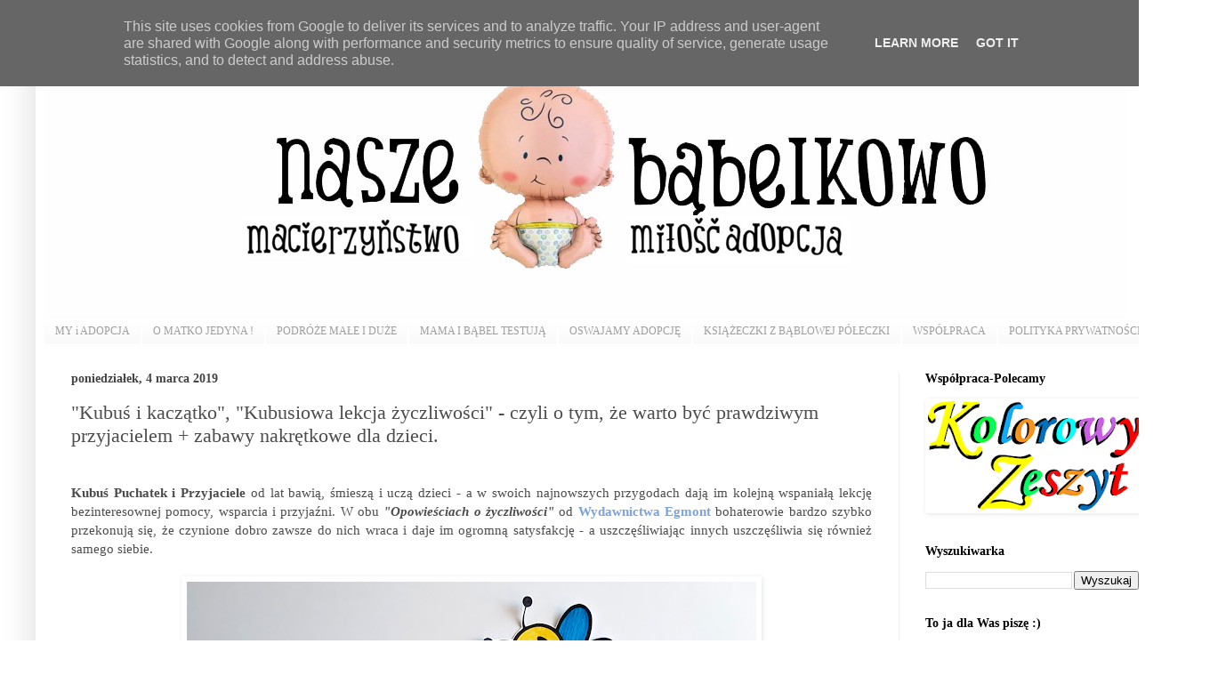

--- FILE ---
content_type: text/html; charset=UTF-8
request_url: http://www.naszebabelkowo.pl/2019/03/kubus-i-kaczatko-kubusiowa-lekcja.html
body_size: 53362
content:
<!DOCTYPE html>
<html class='v2' dir='ltr' xmlns='http://www.w3.org/1999/xhtml' xmlns:b='http://www.google.com/2005/gml/b' xmlns:data='http://www.google.com/2005/gml/data' xmlns:expr='http://www.google.com/2005/gml/expr'>
<head>
<link href='https://www.blogger.com/static/v1/widgets/335934321-css_bundle_v2.css' rel='stylesheet' type='text/css'/>
<meta content='width=1100' name='viewport'/>
<meta content='text/html; charset=UTF-8' http-equiv='Content-Type'/>
<meta content='blogger' name='generator'/>
<link href='http://www.naszebabelkowo.pl/favicon.ico' rel='icon' type='image/x-icon'/>
<link href='http://www.naszebabelkowo.pl/2019/03/kubus-i-kaczatko-kubusiowa-lekcja.html' rel='canonical'/>
<link rel="alternate" type="application/atom+xml" title="Nasze Bąbelkowo. Macierzyństwo. Miłość. Adopcja.  - Atom" href="http://www.naszebabelkowo.pl/feeds/posts/default" />
<link rel="alternate" type="application/rss+xml" title="Nasze Bąbelkowo. Macierzyństwo. Miłość. Adopcja.  - RSS" href="http://www.naszebabelkowo.pl/feeds/posts/default?alt=rss" />
<link rel="service.post" type="application/atom+xml" title="Nasze Bąbelkowo. Macierzyństwo. Miłość. Adopcja.  - Atom" href="https://www.blogger.com/feeds/4899426770443677142/posts/default" />

<link rel="alternate" type="application/atom+xml" title="Nasze Bąbelkowo. Macierzyństwo. Miłość. Adopcja.  - Atom" href="http://www.naszebabelkowo.pl/feeds/2795495636740691398/comments/default" />
<!--Can't find substitution for tag [blog.ieCssRetrofitLinks]-->
<link href='https://blogger.googleusercontent.com/img/b/R29vZ2xl/AVvXsEiwvAvnATZ0AchmjtkwgWvYLDNkHNt2KmKCXiF_o4U5zBzmITPufgSGE0fHvfTJxW-XmSWxaSo5UpFl-fF1B3LkHjv8Vp0bBsTIvqghV4OhkBo0E2PrdbJvnq6iXLMKzJwifZPhi4dRcatd/s640/Kubu%25C5%259B+i+przyjaciele+-+Opowie%25C5%259Bci+o+%25C5%25BCyczliwo%25C5%259Bci+-+Kubusiowa+lekcja+%25C5%25BCyczliwo%25C5%259Bci+-+Kubu%25C5%259B+i+kacz%25C4%2585tko+-+Egmont+-+Winnie+The+Pooh+-+ksi%25C4%2585%25C5%25BCeczki+dla+dzieci+-+zabawy+nakr%25C4%2599tkowe+-+beehive+kids+crafts+1.jpg' rel='image_src'/>
<meta content='"Kubuś i kaczątko", "Kubusiowa lekcja życzliwości" - Kubuś i Przyjaciele znowu w akcji !' name='description'/>
<meta content='http://www.naszebabelkowo.pl/2019/03/kubus-i-kaczatko-kubusiowa-lekcja.html' property='og:url'/>
<meta content='&quot;Kubuś i kaczątko&quot;, &quot;Kubusiowa lekcja życzliwości&quot; - czyli o tym, że warto być prawdziwym przyjacielem + zabawy nakrętkowe dla dzieci. ' property='og:title'/>
<meta content='&quot;Kubuś i kaczątko&quot;, &quot;Kubusiowa lekcja życzliwości&quot; - Kubuś i Przyjaciele znowu w akcji !' property='og:description'/>
<meta content='https://blogger.googleusercontent.com/img/b/R29vZ2xl/AVvXsEiwvAvnATZ0AchmjtkwgWvYLDNkHNt2KmKCXiF_o4U5zBzmITPufgSGE0fHvfTJxW-XmSWxaSo5UpFl-fF1B3LkHjv8Vp0bBsTIvqghV4OhkBo0E2PrdbJvnq6iXLMKzJwifZPhi4dRcatd/w1200-h630-p-k-no-nu/Kubu%25C5%259B+i+przyjaciele+-+Opowie%25C5%259Bci+o+%25C5%25BCyczliwo%25C5%259Bci+-+Kubusiowa+lekcja+%25C5%25BCyczliwo%25C5%259Bci+-+Kubu%25C5%259B+i+kacz%25C4%2585tko+-+Egmont+-+Winnie+The+Pooh+-+ksi%25C4%2585%25C5%25BCeczki+dla+dzieci+-+zabawy+nakr%25C4%2599tkowe+-+beehive+kids+crafts+1.jpg' property='og:image'/>
<title>Nasze Bąbelkowo. Macierzyństwo. Miłość. Adopcja. : "Kubuś i kaczątko", "Kubusiowa lekcja życzliwości" - czyli o tym, że warto być prawdziwym przyjacielem + zabawy nakrętkowe dla dzieci. </title>
<style id='page-skin-1' type='text/css'><!--
/*
-----------------------------------------------
Blogger Template Style
Name:     Simple
Designer: Blogger
URL:      www.blogger.com
----------------------------------------------- */
/* Content
----------------------------------------------- */
body {
font: normal normal 14px Georgia, Utopia, 'Palatino Linotype', Palatino, serif;
color: #4c4c4c;
background: #ffffff url(http://3.bp.blogspot.com/-0Tx5RGGDkBI/WCTrEtBW50I/AAAAAAAAD_8/uGLx09kZEiEmDkOKx2X6VLL2_iauGCJngCK4B/s0/bcg.jpg) repeat scroll top left;
padding: 0 40px 40px 40px;
}
html body .region-inner {
min-width: 0;
max-width: 100%;
width: auto;
}
h2 {
font-size: 22px;
}
a:link {
text-decoration:none;
color: #7da2da;
}
a:visited {
text-decoration:none;
color: #3d85c6;
}
a:hover {
text-decoration:underline;
color: #9fc5e8;
}
.body-fauxcolumn-outer .fauxcolumn-inner {
background: transparent none repeat scroll top left;
_background-image: none;
}
.body-fauxcolumn-outer .cap-top {
position: absolute;
z-index: 1;
height: 400px;
width: 100%;
}
.body-fauxcolumn-outer .cap-top .cap-left {
width: 100%;
background: transparent none repeat-x scroll top left;
_background-image: none;
}
.content-outer {
-moz-box-shadow: 0 0 40px rgba(0, 0, 0, .15);
-webkit-box-shadow: 0 0 5px rgba(0, 0, 0, .15);
-goog-ms-box-shadow: 0 0 10px #333333;
box-shadow: 0 0 40px rgba(0, 0, 0, .15);
margin-bottom: 1px;
}
.content-inner {
padding: 10px 10px;
}
.content-inner {
background-color: #ffffff;
}
/* Header
----------------------------------------------- */
.header-outer {
background: #ffffff url(//www.blogblog.com/1kt/simple/gradients_light.png) repeat-x scroll 0 -400px;
_background-image: none;
}
.Header h1 {
font: normal normal 60px Georgia, Utopia, 'Palatino Linotype', Palatino, serif;
color: #ffffff;
text-shadow: 1px 2px 3px rgba(0, 0, 0, .2);
}
.Header h1 a {
color: #ffffff;
}
.Header .description {
font-size: 140%;
color: #ffffff;
}
.header-inner .Header .titlewrapper {
padding: 22px 30px;
}
.header-inner .Header .descriptionwrapper {
padding: 0 30px;
}
/* Tabs
----------------------------------------------- */
.tabs-inner .section:first-child {
border-top: 0 solid #ffffff;
}
.tabs-inner .section:first-child ul {
margin-top: -0;
border-top: 0 solid #ffffff;
border-left: 0 solid #ffffff;
border-right: 0 solid #ffffff;
}
.tabs-inner .widget ul {
background: #f7f7f7 url(//www.blogblog.com/1kt/simple/gradients_light.png) repeat-x scroll 0 -800px;
_background-image: none;
border-bottom: 1px solid #ffffff;
margin-top: 0;
margin-left: -30px;
margin-right: -30px;
}
.tabs-inner .widget li a {
display: inline-block;
padding: .6em 1em;
font: normal normal 12px Georgia, Utopia, 'Palatino Linotype', Palatino, serif;
color: #9e9e9e;
border-left: 1px solid #ffffff;
border-right: 1px solid #ffffff;
}
.tabs-inner .widget li:first-child a {
border-left: none;
}
.tabs-inner .widget li.selected a, .tabs-inner .widget li a:hover {
color: #000000;
background-color: #f0f0f0;
text-decoration: none;
}
/* Columns
----------------------------------------------- */
.main-outer {
border-top: 0 solid #f0f0f0;
}
.fauxcolumn-left-outer .fauxcolumn-inner {
border-right: 1px solid #f0f0f0;
}
.fauxcolumn-right-outer .fauxcolumn-inner {
border-left: 1px solid #f0f0f0;
}
/* Headings
----------------------------------------------- */
div.widget > h2,
div.widget h2.title {
margin: 0 0 1em 0;
font: normal bold 14px Georgia, Utopia, 'Palatino Linotype', Palatino, serif;
color: #000000;
}
/* Widgets
----------------------------------------------- */
.widget .zippy {
color: #9e9e9e;
text-shadow: 2px 2px 1px rgba(0, 0, 0, .1);
}
.widget .popular-posts ul {
list-style: none;
}
/* Posts
----------------------------------------------- */
h2.date-header {
font: normal bold 14px Georgia, Utopia, 'Palatino Linotype', Palatino, serif;
}
.date-header span {
background-color: rgba(74, 74, 74, 0);
color: #444444;
padding: inherit;
letter-spacing: inherit;
margin: inherit;
}
.main-inner {
padding-top: 30px;
padding-bottom: 30px;
}
.main-inner .column-center-inner {
padding: 0 15px;
}
.main-inner .column-center-inner .section {
margin: 0 15px;
}
.post {
margin: 0 0 25px 0;
}
h3.post-title, .comments h4 {
font: normal normal 22px Georgia, Utopia, 'Palatino Linotype', Palatino, serif;
margin: .75em 0 0;
}
.post-body {
font-size: 110%;
line-height: 1.4;
position: relative;
}
.post-body img, .post-body .tr-caption-container, .Profile img, .Image img,
.BlogList .item-thumbnail img {
padding: 2px;
background: #ffffff;
border: 1px solid rgba(0, 0, 0, 0);
-moz-box-shadow: 1px 1px 5px rgba(0, 0, 0, .1);
-webkit-box-shadow: 1px 1px 5px rgba(0, 0, 0, .1);
box-shadow: 1px 1px 5px rgba(0, 0, 0, .1);
}
.post-body img, .post-body .tr-caption-container {
padding: 5px;
}
.post-body .tr-caption-container {
color: #222222;
}
.post-body .tr-caption-container img {
padding: 0;
background: transparent;
border: none;
-moz-box-shadow: 0 0 0 rgba(0, 0, 0, .1);
-webkit-box-shadow: 0 0 0 rgba(0, 0, 0, .1);
box-shadow: 0 0 0 rgba(0, 0, 0, .1);
}
.post-header {
margin: 0 0 1.5em;
line-height: 1.6;
font-size: 90%;
}
.post-footer {
margin: 20px -2px 0;
padding: 5px 10px;
color: #717171;
background-color: #fbfbfb;
border-bottom: 1px solid #f0f0f0;
line-height: 1.6;
font-size: 90%;
}
#comments .comment-author {
padding-top: 1.5em;
border-top: 1px solid #f0f0f0;
background-position: 0 1.5em;
}
#comments .comment-author:first-child {
padding-top: 0;
border-top: none;
}
.avatar-image-container {
margin: .2em 0 0;
}
#comments .avatar-image-container img {
border: 1px solid rgba(0, 0, 0, 0);
}
/* Comments
----------------------------------------------- */
.comments .comments-content .icon.blog-author {
background-repeat: no-repeat;
background-image: url([data-uri]);
}
.comments .comments-content .loadmore a {
border-top: 1px solid #9e9e9e;
border-bottom: 1px solid #9e9e9e;
}
.comments .comment-thread.inline-thread {
background-color: #fbfbfb;
}
.comments .continue {
border-top: 2px solid #9e9e9e;
}
/* Accents
---------------------------------------------- */
.section-columns td.columns-cell {
border-left: 1px solid #f0f0f0;
}
.blog-pager {
background: transparent none no-repeat scroll top center;
}
.blog-pager-older-link, .home-link,
.blog-pager-newer-link {
background-color: #ffffff;
padding: 5px;
}
.footer-outer {
border-top: 0 dashed #bbbbbb;
}
/* Mobile
----------------------------------------------- */
body.mobile  {
background-size: auto;
}
.mobile .body-fauxcolumn-outer {
background: transparent none repeat scroll top left;
}
.mobile .body-fauxcolumn-outer .cap-top {
background-size: 100% auto;
}
.mobile .content-outer {
-webkit-box-shadow: 0 0 3px rgba(0, 0, 0, .15);
box-shadow: 0 0 3px rgba(0, 0, 0, .15);
}
.mobile .tabs-inner .widget ul {
margin-left: 0;
margin-right: 0;
}
.mobile .post {
margin: 0;
}
.mobile .main-inner .column-center-inner .section {
margin: 0;
}
.mobile .date-header span {
padding: 0.1em 10px;
margin: 0 -10px;
}
.mobile h3.post-title {
margin: 0;
}
.mobile .blog-pager {
background: transparent none no-repeat scroll top center;
}
.mobile .footer-outer {
border-top: none;
}
.mobile .main-inner, .mobile .footer-inner {
background-color: #ffffff;
}
.mobile-index-contents {
color: #4c4c4c;
}
.mobile-link-button {
background-color: #7da2da;
}
.mobile-link-button a:link, .mobile-link-button a:visited {
color: #ffffff;
}
.mobile .tabs-inner .section:first-child {
border-top: none;
}
.mobile .tabs-inner .PageList .widget-content {
background-color: #f0f0f0;
color: #000000;
border-top: 1px solid #ffffff;
border-bottom: 1px solid #ffffff;
}
.mobile .tabs-inner .PageList .widget-content .pagelist-arrow {
border-left: 1px solid #ffffff;
}

--></style>
<style id='template-skin-1' type='text/css'><!--
body {
min-width: 1280px;
}
.content-outer, .content-fauxcolumn-outer, .region-inner {
min-width: 1280px;
max-width: 1280px;
_width: 1280px;
}
.main-inner .columns {
padding-left: 0px;
padding-right: 300px;
}
.main-inner .fauxcolumn-center-outer {
left: 0px;
right: 300px;
/* IE6 does not respect left and right together */
_width: expression(this.parentNode.offsetWidth -
parseInt("0px") -
parseInt("300px") + 'px');
}
.main-inner .fauxcolumn-left-outer {
width: 0px;
}
.main-inner .fauxcolumn-right-outer {
width: 300px;
}
.main-inner .column-left-outer {
width: 0px;
right: 100%;
margin-left: -0px;
}
.main-inner .column-right-outer {
width: 300px;
margin-right: -300px;
}
#layout {
min-width: 0;
}
#layout .content-outer {
min-width: 0;
width: 800px;
}
#layout .region-inner {
min-width: 0;
width: auto;
}
--></style>
<script type='text/javascript'>
        (function(i,s,o,g,r,a,m){i['GoogleAnalyticsObject']=r;i[r]=i[r]||function(){
        (i[r].q=i[r].q||[]).push(arguments)},i[r].l=1*new Date();a=s.createElement(o),
        m=s.getElementsByTagName(o)[0];a.async=1;a.src=g;m.parentNode.insertBefore(a,m)
        })(window,document,'script','https://www.google-analytics.com/analytics.js','ga');
        ga('create', 'UA-72362220-1', 'auto', 'blogger');
        ga('blogger.send', 'pageview');
      </script>
<link href='https://www.blogger.com/dyn-css/authorization.css?targetBlogID=4899426770443677142&amp;zx=a168db68-a5c0-46b9-8989-c110c49e9881' media='none' onload='if(media!=&#39;all&#39;)media=&#39;all&#39;' rel='stylesheet'/><noscript><link href='https://www.blogger.com/dyn-css/authorization.css?targetBlogID=4899426770443677142&amp;zx=a168db68-a5c0-46b9-8989-c110c49e9881' rel='stylesheet'/></noscript>
<meta name='google-adsense-platform-account' content='ca-host-pub-1556223355139109'/>
<meta name='google-adsense-platform-domain' content='blogspot.com'/>

<script type="text/javascript" language="javascript">
  // Supply ads personalization default for EEA readers
  // See https://www.blogger.com/go/adspersonalization
  adsbygoogle = window.adsbygoogle || [];
  if (typeof adsbygoogle.requestNonPersonalizedAds === 'undefined') {
    adsbygoogle.requestNonPersonalizedAds = 1;
  }
</script>


</head>
<body class='loading variant-bold'>
<div id='fb-root'></div>
<script>(function(d, s, id) {
  var js, fjs = d.getElementsByTagName(s)[0];
  if (d.getElementById(id)) return;
  js = d.createElement(s); js.id = id;
  js.src = "//connect.facebook.net/pl_PL/sdk.js#xfbml=1&version=v2.5";
  fjs.parentNode.insertBefore(js, fjs);
}(document, 'script', 'facebook-jssdk'));</script>
<div class='navbar section' id='navbar' name='Pasek nawigacyjny'><div class='widget Navbar' data-version='1' id='Navbar1'><script type="text/javascript">
    function setAttributeOnload(object, attribute, val) {
      if(window.addEventListener) {
        window.addEventListener('load',
          function(){ object[attribute] = val; }, false);
      } else {
        window.attachEvent('onload', function(){ object[attribute] = val; });
      }
    }
  </script>
<div id="navbar-iframe-container"></div>
<script type="text/javascript" src="https://apis.google.com/js/platform.js"></script>
<script type="text/javascript">
      gapi.load("gapi.iframes:gapi.iframes.style.bubble", function() {
        if (gapi.iframes && gapi.iframes.getContext) {
          gapi.iframes.getContext().openChild({
              url: 'https://www.blogger.com/navbar/4899426770443677142?po\x3d2795495636740691398\x26origin\x3dhttp://www.naszebabelkowo.pl',
              where: document.getElementById("navbar-iframe-container"),
              id: "navbar-iframe"
          });
        }
      });
    </script><script type="text/javascript">
(function() {
var script = document.createElement('script');
script.type = 'text/javascript';
script.src = '//pagead2.googlesyndication.com/pagead/js/google_top_exp.js';
var head = document.getElementsByTagName('head')[0];
if (head) {
head.appendChild(script);
}})();
</script>
</div></div>
<div class='body-fauxcolumns'>
<div class='fauxcolumn-outer body-fauxcolumn-outer'>
<div class='cap-top'>
<div class='cap-left'></div>
<div class='cap-right'></div>
</div>
<div class='fauxborder-left'>
<div class='fauxborder-right'></div>
<div class='fauxcolumn-inner'>
</div>
</div>
<div class='cap-bottom'>
<div class='cap-left'></div>
<div class='cap-right'></div>
</div>
</div>
</div>
<div class='content'>
<div class='content-fauxcolumns'>
<div class='fauxcolumn-outer content-fauxcolumn-outer'>
<div class='cap-top'>
<div class='cap-left'></div>
<div class='cap-right'></div>
</div>
<div class='fauxborder-left'>
<div class='fauxborder-right'></div>
<div class='fauxcolumn-inner'>
</div>
</div>
<div class='cap-bottom'>
<div class='cap-left'></div>
<div class='cap-right'></div>
</div>
</div>
</div>
<div class='content-outer'>
<div class='content-cap-top cap-top'>
<div class='cap-left'></div>
<div class='cap-right'></div>
</div>
<div class='fauxborder-left content-fauxborder-left'>
<div class='fauxborder-right content-fauxborder-right'></div>
<div class='content-inner'>
<header>
<div class='header-outer'>
<div class='header-cap-top cap-top'>
<div class='cap-left'></div>
<div class='cap-right'></div>
</div>
<div class='fauxborder-left header-fauxborder-left'>
<div class='fauxborder-right header-fauxborder-right'></div>
<div class='region-inner header-inner'>
<div class='header section' id='header' name='Nagłówek'><div class='widget Header' data-version='1' id='Header1'>
<div id='header-inner'>
<a href='http://www.naszebabelkowo.pl/' style='display: block'>
<img alt='Nasze Bąbelkowo. Macierzyństwo. Miłość. Adopcja. ' height='318px; ' id='Header1_headerimg' src='https://blogger.googleusercontent.com/img/b/R29vZ2xl/AVvXsEi9ktVzYQSAUtZeQGyGYUxBK5WikGxxPqV2bGzkTUB95i0Dco2muAl4MwA2HlhVyKsozNiEkJJig_5ZWQRR7kSCd6xhyphenhyphen2XuZ_t3HskJuWPxpL_dpiexX3OfBoCNcjPAx9sPEuWaW27RY3wu/s1600-r/04.jpg' style='display: block' width='1217px; '/>
</a>
</div>
</div></div>
</div>
</div>
<div class='header-cap-bottom cap-bottom'>
<div class='cap-left'></div>
<div class='cap-right'></div>
</div>
</div>
</header>
<div class='tabs-outer'>
<div class='tabs-cap-top cap-top'>
<div class='cap-left'></div>
<div class='cap-right'></div>
</div>
<div class='fauxborder-left tabs-fauxborder-left'>
<div class='fauxborder-right tabs-fauxborder-right'></div>
<div class='region-inner tabs-inner'>
<div class='tabs section' id='crosscol' name='Wszystkie kolumny'><div class='widget PageList' data-version='1' id='PageList1'>
<h2>Strony</h2>
<div class='widget-content'>
<ul>
<li>
<a href='http://www.naszebabelkowo.pl/p/my.html'>MY i ADOPCJA </a>
</li>
<li>
<a href='http://naszebabelkowo.blogspot.com/search/label/o%20matko%20jedyna%21'>O MATKO JEDYNA !</a>
</li>
<li>
<a href='http://naszebabelkowo.blogspot.com/search/label/podr%C3%B3%C5%BCe%20ma%C5%82e%20i%20du%C5%BCe'>PODRÓŻE MAŁE I DUŻE</a>
</li>
<li>
<a href='http://naszebabelkowo.blogspot.com/search/label/mama%20i%20B%C4%85bel%20testuj%C4%85'>MAMA I BĄBEL TESTUJĄ</a>
</li>
<li>
<a href='http://naszebabelkowo.blogspot.com/search/label/oswajamy%20adopcj%C4%99'>OSWAJAMY ADOPCJĘ </a>
</li>
<li>
<a href='http://naszebabelkowo.blogspot.com/search/label/ksi%C4%85%C5%BCeczki%20z%20b%C4%85blowej%20p%C3%B3%C5%82eczki'>KSIĄŻECZKI Z BĄBLOWEJ PÓŁECZKI</a>
</li>
<li>
<a href='http://www.naszebabelkowo.pl/p/wspopraca.html'>WSPÓŁPRACA</a>
</li>
<li>
<a href='http://www.naszebabelkowo.pl/p/politka-prwatnosci.html'>POLITYKA PRYWATNOŚCI </a>
</li>
</ul>
<div class='clear'></div>
</div>
</div></div>
<div class='tabs no-items section' id='crosscol-overflow' name='Cross-Column 2'></div>
</div>
</div>
<div class='tabs-cap-bottom cap-bottom'>
<div class='cap-left'></div>
<div class='cap-right'></div>
</div>
</div>
<div class='main-outer'>
<div class='main-cap-top cap-top'>
<div class='cap-left'></div>
<div class='cap-right'></div>
</div>
<div class='fauxborder-left main-fauxborder-left'>
<div class='fauxborder-right main-fauxborder-right'></div>
<div class='region-inner main-inner'>
<div class='columns fauxcolumns'>
<div class='fauxcolumn-outer fauxcolumn-center-outer'>
<div class='cap-top'>
<div class='cap-left'></div>
<div class='cap-right'></div>
</div>
<div class='fauxborder-left'>
<div class='fauxborder-right'></div>
<div class='fauxcolumn-inner'>
</div>
</div>
<div class='cap-bottom'>
<div class='cap-left'></div>
<div class='cap-right'></div>
</div>
</div>
<div class='fauxcolumn-outer fauxcolumn-left-outer'>
<div class='cap-top'>
<div class='cap-left'></div>
<div class='cap-right'></div>
</div>
<div class='fauxborder-left'>
<div class='fauxborder-right'></div>
<div class='fauxcolumn-inner'>
</div>
</div>
<div class='cap-bottom'>
<div class='cap-left'></div>
<div class='cap-right'></div>
</div>
</div>
<div class='fauxcolumn-outer fauxcolumn-right-outer'>
<div class='cap-top'>
<div class='cap-left'></div>
<div class='cap-right'></div>
</div>
<div class='fauxborder-left'>
<div class='fauxborder-right'></div>
<div class='fauxcolumn-inner'>
</div>
</div>
<div class='cap-bottom'>
<div class='cap-left'></div>
<div class='cap-right'></div>
</div>
</div>
<!-- corrects IE6 width calculation -->
<div class='columns-inner'>
<div class='column-center-outer'>
<div class='column-center-inner'>
<div class='main section' id='main' name='Główny'><div class='widget Blog' data-version='1' id='Blog1'>
<div class='blog-posts hfeed'>

          <div class="date-outer">
        
<h2 class='date-header'><span>poniedziałek, 4 marca 2019</span></h2>

          <div class="date-posts">
        
<div class='post-outer'>
<div class='post hentry uncustomized-post-template' itemprop='blogPost' itemscope='itemscope' itemtype='http://schema.org/BlogPosting'>
<meta content='https://blogger.googleusercontent.com/img/b/R29vZ2xl/AVvXsEiwvAvnATZ0AchmjtkwgWvYLDNkHNt2KmKCXiF_o4U5zBzmITPufgSGE0fHvfTJxW-XmSWxaSo5UpFl-fF1B3LkHjv8Vp0bBsTIvqghV4OhkBo0E2PrdbJvnq6iXLMKzJwifZPhi4dRcatd/s640/Kubu%25C5%259B+i+przyjaciele+-+Opowie%25C5%259Bci+o+%25C5%25BCyczliwo%25C5%259Bci+-+Kubusiowa+lekcja+%25C5%25BCyczliwo%25C5%259Bci+-+Kubu%25C5%259B+i+kacz%25C4%2585tko+-+Egmont+-+Winnie+The+Pooh+-+ksi%25C4%2585%25C5%25BCeczki+dla+dzieci+-+zabawy+nakr%25C4%2599tkowe+-+beehive+kids+crafts+1.jpg' itemprop='image_url'/>
<meta content='4899426770443677142' itemprop='blogId'/>
<meta content='2795495636740691398' itemprop='postId'/>
<a name='2795495636740691398'></a>
<h3 class='post-title entry-title' itemprop='name'>
"Kubuś i kaczątko", "Kubusiowa lekcja życzliwości" - czyli o tym, że warto być prawdziwym przyjacielem + zabawy nakrętkowe dla dzieci. 
</h3>
<div class='post-header'>
<div class='post-header-line-1'></div>
</div>
<div class='post-body entry-content' id='post-body-2795495636740691398' itemprop='articleBody'>
<div class="separator" style="clear: both; text-align: center;">
<br /></div>
<div class="separator" style="clear: both; text-align: justify;">
<b>Kubuś Puchatek i Przyjaciele</b> od lat bawią, śmieszą i uczą dzieci - a w 
swoich najnowszych przygodach dają im kolejną wspaniałą lekcję 
bezinteresownej pomocy, wsparcia i przyjaźni. W obu <i><b>"Opowieściach o życzliwości"</b></i> od <b><a href="http://www.egmont.pl/" target="_blank">Wydawnictwa Egmont</a></b> bohaterowie bardzo szybko przekonują 
się, że czynione dobro zawsze do nich wraca i daje im ogromną 
satysfakcję - a uszczęśliwiając innych uszczęśliwia się również samego 
siebie. </div>
<div class="separator" style="clear: both; text-align: center;">
<br /></div>
<div class="separator" style="clear: both; text-align: center;">
<a href="https://blogger.googleusercontent.com/img/b/R29vZ2xl/AVvXsEiwvAvnATZ0AchmjtkwgWvYLDNkHNt2KmKCXiF_o4U5zBzmITPufgSGE0fHvfTJxW-XmSWxaSo5UpFl-fF1B3LkHjv8Vp0bBsTIvqghV4OhkBo0E2PrdbJvnq6iXLMKzJwifZPhi4dRcatd/s1600/Kubu%25C5%259B+i+przyjaciele+-+Opowie%25C5%259Bci+o+%25C5%25BCyczliwo%25C5%259Bci+-+Kubusiowa+lekcja+%25C5%25BCyczliwo%25C5%259Bci+-+Kubu%25C5%259B+i+kacz%25C4%2585tko+-+Egmont+-+Winnie+The+Pooh+-+ksi%25C4%2585%25C5%25BCeczki+dla+dzieci+-+zabawy+nakr%25C4%2599tkowe+-+beehive+kids+crafts+1.jpg" imageanchor="1" style="margin-left: 1em; margin-right: 1em;"><img alt="Kubuś i przyjaciele - Opowieści o życzliwości - Kubusiowa lekcja życzliwości - Kubuś i kaczątko - Egmont - Winnie The Pooh - książeczki dla dzieci - zabawy nakrętkowe - beehive kids crafts" border="0" data-original-height="1125" data-original-width="1500" height="480" src="https://blogger.googleusercontent.com/img/b/R29vZ2xl/AVvXsEiwvAvnATZ0AchmjtkwgWvYLDNkHNt2KmKCXiF_o4U5zBzmITPufgSGE0fHvfTJxW-XmSWxaSo5UpFl-fF1B3LkHjv8Vp0bBsTIvqghV4OhkBo0E2PrdbJvnq6iXLMKzJwifZPhi4dRcatd/s640/Kubu%25C5%259B+i+przyjaciele+-+Opowie%25C5%259Bci+o+%25C5%25BCyczliwo%25C5%259Bci+-+Kubusiowa+lekcja+%25C5%25BCyczliwo%25C5%259Bci+-+Kubu%25C5%259B+i+kacz%25C4%2585tko+-+Egmont+-+Winnie+The+Pooh+-+ksi%25C4%2585%25C5%25BCeczki+dla+dzieci+-+zabawy+nakr%25C4%2599tkowe+-+beehive+kids+crafts+1.jpg" title="Kubuś i przyjaciele - Opowieści o życzliwości - Kubusiowa lekcja życzliwości - Kubuś i kaczątko - Egmont - Winnie The Pooh - książeczki dla dzieci - zabawy nakrętkowe - beehive kids crafts" width="640" /></a></div>
<div class="separator" style="clear: both; text-align: center;">
<br /></div>
<div class="separator" style="clear: both; text-align: center;">
<a href="https://blogger.googleusercontent.com/img/b/R29vZ2xl/AVvXsEjTiLOs8fgnTBa8PNXSBxG3Z1a5PL1-vpzHA-svCihwt5qM_ZZID7hBNal0o86oT8yXiluNBMTH-4bucwd-4xn9jcL-XJBlI6EfNzyxmKY3Loye0rMUcFVMMVdF9oKtgMGRaM7WCD0UapWH/s1600/Kubu%25C5%259B+i+przyjaciele+-+Opowie%25C5%259Bci+o+%25C5%25BCyczliwo%25C5%259Bci+-+Kubusiowa+lekcja+%25C5%25BCyczliwo%25C5%259Bci+-+Kubu%25C5%259B+i+kacz%25C4%2585tko+-+Egmont+-+Winnie+The+Pooh+-+ksi%25C4%2585%25C5%25BCeczki+dla+dzieci+-+zabawy+nakr%25C4%2599tkowe+-+beehive+kids+crafts+3.jpg" imageanchor="1" style="margin-left: 1em; margin-right: 1em;"><img alt="Kubuś i przyjaciele - Opowieści o życzliwości - Kubusiowa lekcja życzliwości - Kubuś i kaczątko - Egmont - Winnie The Pooh - książeczki dla dzieci - zabawy nakrętkowe - beehive kids crafts" border="0" data-original-height="1125" data-original-width="1500" height="480" src="https://blogger.googleusercontent.com/img/b/R29vZ2xl/AVvXsEjTiLOs8fgnTBa8PNXSBxG3Z1a5PL1-vpzHA-svCihwt5qM_ZZID7hBNal0o86oT8yXiluNBMTH-4bucwd-4xn9jcL-XJBlI6EfNzyxmKY3Loye0rMUcFVMMVdF9oKtgMGRaM7WCD0UapWH/s640/Kubu%25C5%259B+i+przyjaciele+-+Opowie%25C5%259Bci+o+%25C5%25BCyczliwo%25C5%259Bci+-+Kubusiowa+lekcja+%25C5%25BCyczliwo%25C5%259Bci+-+Kubu%25C5%259B+i+kacz%25C4%2585tko+-+Egmont+-+Winnie+The+Pooh+-+ksi%25C4%2585%25C5%25BCeczki+dla+dzieci+-+zabawy+nakr%25C4%2599tkowe+-+beehive+kids+crafts+3.jpg" title="Kubuś i przyjaciele - Opowieści o życzliwości - Kubusiowa lekcja życzliwości - Kubuś i kaczątko - Egmont - Winnie The Pooh - książeczki dla dzieci - zabawy nakrętkowe - beehive kids crafts" width="640" /></a></div>
<div class="separator" style="clear: both; text-align: center;">
<br /></div>
<div style="text-align: center;">
<div style="text-align: justify;">
<i><b><a href="https://egmont.pl/Kubus-i-Przyjaciele.-Kubus-i-kaczatko,14351377,p.html" target="_blank">"Kubuś i kaczątko"</a></b></i> to historia małego kaczorka, który wykluł się z jajka nieco później i 
został przez to rozdzielony ze swoją mamą oraz rodzeństwem. Kubuś, 
Tygrysek, Prosiaczek i pozostali <b>mieszkańcy Stuwiekowego Lasu</b> bez 
wahania przyjmują go do swojego grona, otaczają troskliwą opieką, dzielą
 się z nim jedzeniem i miejscem do spania, a nawet próbują nauczyć go 
swoich ulubionych zabaw. Choć czas mija im wspólnie bardzo wesoło i 
beztrosko - przychodzi wreszcie wielka tęsknota i moment, kiedy trzeba odnaleźć zaginioną kaczą rodzinę...</div>
<br />
<div class="separator" style="clear: both; text-align: center;">
<a href="https://blogger.googleusercontent.com/img/b/R29vZ2xl/AVvXsEgs4MNq1dehcoJo-0ecMoTAaWtpKmE_UnJLwBRP5fwhgfinPaKGwZnEV2HfGjcMHFs612AWguKz1b4Q-CFqiwIysFeHriVdX8NJhlBZ-Jf3wPy7akTJ3_MUUNNQnkQHGr0iK020XONGDz8Q/s1600/Kubu%25C5%259B+i+przyjaciele+-+Opowie%25C5%259Bci+o+%25C5%25BCyczliwo%25C5%259Bci+-+Kubusiowa+lekcja+%25C5%25BCyczliwo%25C5%259Bci+-+Kubu%25C5%259B+i+kacz%25C4%2585tko+-+Egmont+-+Winnie+The+Pooh+-+ksi%25C4%2585%25C5%25BCeczki+dla+dzieci+-+zabawy+nakr%25C4%2599tkowe+-+beehive+kids+crafts+8.jpg" imageanchor="1" style="margin-left: 1em; margin-right: 1em;"><img alt="Kubuś i przyjaciele - Opowieści o życzliwości - Kubusiowa lekcja życzliwości - Kubuś i kaczątko - Egmont - Winnie The Pooh - książeczki dla dzieci - zabawy nakrętkowe - beehive kids crafts" border="0" data-original-height="1125" data-original-width="1500" height="480" src="https://blogger.googleusercontent.com/img/b/R29vZ2xl/AVvXsEgs4MNq1dehcoJo-0ecMoTAaWtpKmE_UnJLwBRP5fwhgfinPaKGwZnEV2HfGjcMHFs612AWguKz1b4Q-CFqiwIysFeHriVdX8NJhlBZ-Jf3wPy7akTJ3_MUUNNQnkQHGr0iK020XONGDz8Q/s640/Kubu%25C5%259B+i+przyjaciele+-+Opowie%25C5%259Bci+o+%25C5%25BCyczliwo%25C5%259Bci+-+Kubusiowa+lekcja+%25C5%25BCyczliwo%25C5%259Bci+-+Kubu%25C5%259B+i+kacz%25C4%2585tko+-+Egmont+-+Winnie+The+Pooh+-+ksi%25C4%2585%25C5%25BCeczki+dla+dzieci+-+zabawy+nakr%25C4%2599tkowe+-+beehive+kids+crafts+8.jpg" title="Kubuś i przyjaciele - Opowieści o życzliwości - Kubusiowa lekcja życzliwości - Kubuś i kaczątko - Egmont - Winnie The Pooh - książeczki dla dzieci - zabawy nakrętkowe - beehive kids crafts" width="640" /></a></div>
<br />
<div class="separator" style="clear: both; text-align: center;">
<a href="https://blogger.googleusercontent.com/img/b/R29vZ2xl/AVvXsEg9oy7va6zJffo_nJo777FoYZYL97vowHMcNxiqHtvTwddqvLPrlHkrPW9mfuSuHMk8dnQcHyz8R5D2oyA3pDmfDD679Hg0ZF4Hmbh8Fb5QFUwDbz_90GaYAhG9bNSS6L0lLTv3wz6TrvGI/s1600/Kubu%25C5%259B+i+przyjaciele+-+Opowie%25C5%259Bci+o+%25C5%25BCyczliwo%25C5%259Bci+-+Kubusiowa+lekcja+%25C5%25BCyczliwo%25C5%259Bci+-+Kubu%25C5%259B+i+kacz%25C4%2585tko+-+Egmont+-+Winnie+The+Pooh+-+ksi%25C4%2585%25C5%25BCeczki+dla+dzieci+-+zabawy+nakr%25C4%2599tkowe+-+beehive+kids+crafts+10.jpg" imageanchor="1" style="margin-left: 1em; margin-right: 1em;"><img alt="Kubuś i przyjaciele - Opowieści o życzliwości - Kubusiowa lekcja życzliwości - Kubuś i kaczątko - Egmont - Winnie The Pooh - książeczki dla dzieci - zabawy nakrętkowe - beehive kids crafts" border="0" data-original-height="1125" data-original-width="1500" height="480" src="https://blogger.googleusercontent.com/img/b/R29vZ2xl/AVvXsEg9oy7va6zJffo_nJo777FoYZYL97vowHMcNxiqHtvTwddqvLPrlHkrPW9mfuSuHMk8dnQcHyz8R5D2oyA3pDmfDD679Hg0ZF4Hmbh8Fb5QFUwDbz_90GaYAhG9bNSS6L0lLTv3wz6TrvGI/s640/Kubu%25C5%259B+i+przyjaciele+-+Opowie%25C5%259Bci+o+%25C5%25BCyczliwo%25C5%259Bci+-+Kubusiowa+lekcja+%25C5%25BCyczliwo%25C5%259Bci+-+Kubu%25C5%259B+i+kacz%25C4%2585tko+-+Egmont+-+Winnie+The+Pooh+-+ksi%25C4%2585%25C5%25BCeczki+dla+dzieci+-+zabawy+nakr%25C4%2599tkowe+-+beehive+kids+crafts+10.jpg" title="Kubuś i przyjaciele - Opowieści o życzliwości - Kubusiowa lekcja życzliwości - Kubuś i kaczątko - Egmont - Winnie The Pooh - książeczki dla dzieci - zabawy nakrętkowe - beehive kids crafts" width="640" /></a></div>
<b>&nbsp; </b><br />
<div class="separator" style="clear: both; text-align: center;">
<b><a href="https://blogger.googleusercontent.com/img/b/R29vZ2xl/AVvXsEjeFJla0O9stKWgNwtIQ1eWVdbiTRbj9Xicj9rdZPWeg1Kk7iICNJvGv6azw-1KWfv3BSA53v8zNmvRoppFnhZgDs9iiPujqcUch4sXOnQqzodISB2_FyIXaooob_0ILaQaYLwvMV4vGcSo/s1600/Kubu%25C5%259B+i+przyjaciele+-+Opowie%25C5%259Bci+o+%25C5%25BCyczliwo%25C5%259Bci+-+Kubusiowa+lekcja+%25C5%25BCyczliwo%25C5%259Bci+-+Kubu%25C5%259B+i+kacz%25C4%2585tko+-+Egmont+-+Winnie+The+Pooh+-+ksi%25C4%2585%25C5%25BCeczki+dla+dzieci+-+zabawy+nakr%25C4%2599tkowe+-+beehive+kids+crafts+13.jpg" imageanchor="1" style="margin-left: 1em; margin-right: 1em;"><img alt="Kubuś i przyjaciele - Opowieści o życzliwości - Kubusiowa lekcja życzliwości - Kubuś i kaczątko - Egmont - Winnie The Pooh - książeczki dla dzieci - zabawy nakrętkowe - beehive kids crafts" border="0" data-original-height="1125" data-original-width="1500" height="480" src="https://blogger.googleusercontent.com/img/b/R29vZ2xl/AVvXsEjeFJla0O9stKWgNwtIQ1eWVdbiTRbj9Xicj9rdZPWeg1Kk7iICNJvGv6azw-1KWfv3BSA53v8zNmvRoppFnhZgDs9iiPujqcUch4sXOnQqzodISB2_FyIXaooob_0ILaQaYLwvMV4vGcSo/s640/Kubu%25C5%259B+i+przyjaciele+-+Opowie%25C5%259Bci+o+%25C5%25BCyczliwo%25C5%259Bci+-+Kubusiowa+lekcja+%25C5%25BCyczliwo%25C5%259Bci+-+Kubu%25C5%259B+i+kacz%25C4%2585tko+-+Egmont+-+Winnie+The+Pooh+-+ksi%25C4%2585%25C5%25BCeczki+dla+dzieci+-+zabawy+nakr%25C4%2599tkowe+-+beehive+kids+crafts+13.jpg" title="Kubuś i przyjaciele - Opowieści o życzliwości - Kubusiowa lekcja życzliwości - Kubuś i kaczątko - Egmont - Winnie The Pooh - książeczki dla dzieci - zabawy nakrętkowe - beehive kids crafts" width="640" /></a></b></div>
<br />
<div class="separator" style="clear: both; text-align: center;">
<b><a href="https://blogger.googleusercontent.com/img/b/R29vZ2xl/AVvXsEhk1Hw8T9WWLfjDROoPW5l0Dyv5jwnaGeWdROATEwFPZTXl4HTuZaNmxElIBo-QH5DBgPFZOPfzq35qP22NtpLD0gdKMvsKbyMnFTfVu_W4QA-zm7U4jw5VO0Aw5RWVRQRvd3BhLpWkMtGU/s1600/Kubu%25C5%259B+i+przyjaciele+-+Opowie%25C5%259Bci+o+%25C5%25BCyczliwo%25C5%259Bci+-+Kubusiowa+lekcja+%25C5%25BCyczliwo%25C5%259Bci+-+Kubu%25C5%259B+i+kacz%25C4%2585tko+-+Egmont+-+Winnie+The+Pooh+-+ksi%25C4%2585%25C5%25BCeczki+dla+dzieci+-+zabawy+nakr%25C4%2599tkowe+-+beehive+kids+crafts+14.jpg" imageanchor="1" style="margin-left: 1em; margin-right: 1em;"><img alt="Kubuś i przyjaciele - Opowieści o życzliwości - Kubusiowa lekcja życzliwości - Kubuś i kaczątko - Egmont - Winnie The Pooh - książeczki dla dzieci - zabawy nakrętkowe - beehive kids crafts" border="0" data-original-height="1125" data-original-width="1500" height="480" src="https://blogger.googleusercontent.com/img/b/R29vZ2xl/AVvXsEhk1Hw8T9WWLfjDROoPW5l0Dyv5jwnaGeWdROATEwFPZTXl4HTuZaNmxElIBo-QH5DBgPFZOPfzq35qP22NtpLD0gdKMvsKbyMnFTfVu_W4QA-zm7U4jw5VO0Aw5RWVRQRvd3BhLpWkMtGU/s640/Kubu%25C5%259B+i+przyjaciele+-+Opowie%25C5%259Bci+o+%25C5%25BCyczliwo%25C5%259Bci+-+Kubusiowa+lekcja+%25C5%25BCyczliwo%25C5%259Bci+-+Kubu%25C5%259B+i+kacz%25C4%2585tko+-+Egmont+-+Winnie+The+Pooh+-+ksi%25C4%2585%25C5%25BCeczki+dla+dzieci+-+zabawy+nakr%25C4%2599tkowe+-+beehive+kids+crafts+14.jpg" title="Kubuś i przyjaciele - Opowieści o życzliwości - Kubusiowa lekcja życzliwości - Kubuś i kaczątko - Egmont - Winnie The Pooh - książeczki dla dzieci - zabawy nakrętkowe - beehive kids crafts" width="640" /></a></b></div>
<br /></div>
<div style="text-align: center;">
<div style="text-align: justify;">
<i><b><a href="https://egmont.pl/Kubus-i-Przyjaciele.-Kubusiowa-lekcja-zyczliwosci,14351375,p.html" target="_blank">"Kubusiowa lekcja życzliwości"</a></b></i> to z kolei opowieść, która zaczyna się niezwykle pechowo. Ogon 
Kłapouchego zostaje uwięziony pod ogromnym, ciężkim głazem - a 
Przyjaciele muszą dołożyć wszelkich starań, żeby wybawić osiołka z 
opresji. Jednak - jak to zwykle bywa w Stuwiekowym Lesie - nie ma tego 
złego, co by na dobre nie wyszło. Niefortunny zbieg okoliczności pociąga
 za sobą cały szereg miłych, przyjacielskich gestów w ramach zainicjowanej przez Puchatka <b>"gry w życzliwość"</b>...Miś o małym 
rozumku znów udowadnia nam, że w gruncie rzeczy drzemie w nim wielka 
życiowa mądrość - choć być może sam jej sobie jeszcze nawet nie 
uświadomił ;)&nbsp;&nbsp;</div>
<div style="text-align: justify;">
<br /></div>
</div>
<div style="text-align: center;">
<div class="separator" style="clear: both; text-align: center;">
<a href="https://blogger.googleusercontent.com/img/b/R29vZ2xl/AVvXsEjxEmUy-DFqV-4Icg-mxyK7F6m7iRtXi85PS5A7x4xF9XPRNnbs4JgsPbyO_XDJVMetCFxeiV5VHpDNIrH8Uw8GVIKTQBV57y5iwW3uTKBcuszqBxG0mTQDTcaeE0rrBnW3eaAcADXBdNPf/s1600/Kubu%25C5%259B+i+przyjaciele+-+Opowie%25C5%259Bci+o+%25C5%25BCyczliwo%25C5%259Bci+-+Kubusiowa+lekcja+%25C5%25BCyczliwo%25C5%259Bci+-+Kubu%25C5%259B+i+kacz%25C4%2585tko+-+Egmont+-+Winnie+The+Pooh+-+ksi%25C4%2585%25C5%25BCeczki+dla+dzieci+-+zabawy+nakr%25C4%2599tkowe+-+beehive+kids+crafts+16.jpg" imageanchor="1" style="margin-left: 1em; margin-right: 1em;"><img alt="Kubuś i przyjaciele - Opowieści o życzliwości - Kubusiowa lekcja życzliwości - Kubuś i kaczątko - Egmont - Winnie The Pooh - książeczki dla dzieci - zabawy nakrętkowe - beehive kids crafts" border="0" data-original-height="1125" data-original-width="1500" height="480" src="https://blogger.googleusercontent.com/img/b/R29vZ2xl/AVvXsEjxEmUy-DFqV-4Icg-mxyK7F6m7iRtXi85PS5A7x4xF9XPRNnbs4JgsPbyO_XDJVMetCFxeiV5VHpDNIrH8Uw8GVIKTQBV57y5iwW3uTKBcuszqBxG0mTQDTcaeE0rrBnW3eaAcADXBdNPf/s640/Kubu%25C5%259B+i+przyjaciele+-+Opowie%25C5%259Bci+o+%25C5%25BCyczliwo%25C5%259Bci+-+Kubusiowa+lekcja+%25C5%25BCyczliwo%25C5%259Bci+-+Kubu%25C5%259B+i+kacz%25C4%2585tko+-+Egmont+-+Winnie+The+Pooh+-+ksi%25C4%2585%25C5%25BCeczki+dla+dzieci+-+zabawy+nakr%25C4%2599tkowe+-+beehive+kids+crafts+16.jpg" title="Kubuś i przyjaciele - Opowieści o życzliwości - Kubusiowa lekcja życzliwości - Kubuś i kaczątko - Egmont - Winnie The Pooh - książeczki dla dzieci - zabawy nakrętkowe - beehive kids crafts" width="640" /></a></div>
<br /></div>
<div style="text-align: center;">
<div class="separator" style="clear: both; text-align: center;">
<a href="https://blogger.googleusercontent.com/img/b/R29vZ2xl/AVvXsEiFpz-2Kqs4iOrk3cZHneGd-Diw8JFrrgcaadtV0AVBt31u_K2eDcx8WOwzwRvWFTY1uZKyQIohPnuwXzCOHOFSbcDZulUj5i9MuYI-nKuKdD__WH6bFoPYhOdotkwqNNiqWZYCJIlxmJlz/s1600/Kubu%25C5%259B+i+przyjaciele+-+Opowie%25C5%259Bci+o+%25C5%25BCyczliwo%25C5%259Bci+-+Kubusiowa+lekcja+%25C5%25BCyczliwo%25C5%259Bci+-+Kubu%25C5%259B+i+kacz%25C4%2585tko+-+Egmont+-+Winnie+The+Pooh+-+ksi%25C4%2585%25C5%25BCeczki+dla+dzieci+-+zabawy+nakr%25C4%2599tkowe+-+beehive+kids+crafts+19.jpg" imageanchor="1" style="margin-left: 1em; margin-right: 1em;"><img alt="Kubuś i przyjaciele - Opowieści o życzliwości - Kubusiowa lekcja życzliwości - Kubuś i kaczątko - Egmont - Winnie The Pooh - książeczki dla dzieci - zabawy nakrętkowe - beehive kids crafts" border="0" data-original-height="1125" data-original-width="1500" height="480" src="https://blogger.googleusercontent.com/img/b/R29vZ2xl/AVvXsEiFpz-2Kqs4iOrk3cZHneGd-Diw8JFrrgcaadtV0AVBt31u_K2eDcx8WOwzwRvWFTY1uZKyQIohPnuwXzCOHOFSbcDZulUj5i9MuYI-nKuKdD__WH6bFoPYhOdotkwqNNiqWZYCJIlxmJlz/s640/Kubu%25C5%259B+i+przyjaciele+-+Opowie%25C5%259Bci+o+%25C5%25BCyczliwo%25C5%259Bci+-+Kubusiowa+lekcja+%25C5%25BCyczliwo%25C5%259Bci+-+Kubu%25C5%259B+i+kacz%25C4%2585tko+-+Egmont+-+Winnie+The+Pooh+-+ksi%25C4%2585%25C5%25BCeczki+dla+dzieci+-+zabawy+nakr%25C4%2599tkowe+-+beehive+kids+crafts+19.jpg" title="Kubuś i przyjaciele - Opowieści o życzliwości - Kubusiowa lekcja życzliwości - Kubuś i kaczątko - Egmont - Winnie The Pooh - książeczki dla dzieci - zabawy nakrętkowe - beehive kids crafts" width="640" /></a></div>
<br />
<div class="separator" style="clear: both; text-align: center;">
<a href="https://blogger.googleusercontent.com/img/b/R29vZ2xl/AVvXsEhEcXJFSNnBxVYIKmI7CfTTolXx1HYudQx-P3mAB7QgZCNl-a7svgsGAF2DKn_9AiuP9Je1wJSzxXN5Tv7_T4brtWGwf9yatzFI1ziV7vveUC4v_1JZeO5F8wmwnsuiMlQ3uJpI0lewXljQ/s1600/Kubu%25C5%259B+i+przyjaciele+-+Opowie%25C5%259Bci+o+%25C5%25BCyczliwo%25C5%259Bci+-+Kubusiowa+lekcja+%25C5%25BCyczliwo%25C5%259Bci+-+Kubu%25C5%259B+i+kacz%25C4%2585tko+-+Egmont+-+Winnie+The+Pooh+-+ksi%25C4%2585%25C5%25BCeczki+dla+dzieci+-+zabawy+nakr%25C4%2599tkowe+-+beehive+kids+crafts+20.jpg" imageanchor="1" style="margin-left: 1em; margin-right: 1em;"><img alt="Kubuś i przyjaciele - Opowieści o życzliwości - Kubusiowa lekcja życzliwości - Kubuś i kaczątko - Egmont - Winnie The Pooh - książeczki dla dzieci - zabawy nakrętkowe - beehive kids crafts" border="0" data-original-height="1125" data-original-width="1500" height="480" src="https://blogger.googleusercontent.com/img/b/R29vZ2xl/AVvXsEhEcXJFSNnBxVYIKmI7CfTTolXx1HYudQx-P3mAB7QgZCNl-a7svgsGAF2DKn_9AiuP9Je1wJSzxXN5Tv7_T4brtWGwf9yatzFI1ziV7vveUC4v_1JZeO5F8wmwnsuiMlQ3uJpI0lewXljQ/s640/Kubu%25C5%259B+i+przyjaciele+-+Opowie%25C5%259Bci+o+%25C5%25BCyczliwo%25C5%259Bci+-+Kubusiowa+lekcja+%25C5%25BCyczliwo%25C5%259Bci+-+Kubu%25C5%259B+i+kacz%25C4%2585tko+-+Egmont+-+Winnie+The+Pooh+-+ksi%25C4%2585%25C5%25BCeczki+dla+dzieci+-+zabawy+nakr%25C4%2599tkowe+-+beehive+kids+crafts+20.jpg" title="Kubuś i przyjaciele - Opowieści o życzliwości - Kubusiowa lekcja życzliwości - Kubuś i kaczątko - Egmont - Winnie The Pooh - książeczki dla dzieci - zabawy nakrętkowe - beehive kids crafts" width="640" /></a></div>
<a href="https://blogger.googleusercontent.com/img/b/R29vZ2xl/AVvXsEhjF2umTK2oljCFDaw3ZxaThsePGroTuAi8nTl267evPVJylkirrk7HJvOUTbaXivTOfxDXhmBwQTvf2XnzmbL2FqXJ0guyooVQXIOTWKB9J8KX3dJ6M84BEHxe6MxxHhbkCyiSmrNkQqug/s1600/Kubu%25C5%259B+i+przyjaciele+-+Opowie%25C5%259Bci+o+%25C5%25BCyczliwo%25C5%259Bci+-+Kubusiowa+lekcja+%25C5%25BCyczliwo%25C5%259Bci+-+Kubu%25C5%259B+i+kacz%25C4%2585tko+-+Egmont+-+Winnie+The+Pooh+-+ksi%25C4%2585%25C5%25BCeczki+dla+dzieci+-+zabawy+nakr%25C4%2599tkowe+-+beehive+kids+crafts+20.jpg" imageanchor="1" style="margin-left: 1em; margin-right: 1em;"></a><b> </b><br />
<div class="separator" style="clear: both; text-align: center;">
</div>
<div class="separator" style="clear: both; text-align: center;">
<a href="https://blogger.googleusercontent.com/img/b/R29vZ2xl/AVvXsEhHH_gM8xVSPa0zxiuhiTgFhh-FTKtpPNES-Hgp4qqeb622XL12WBUy_Tv9yiwvVMerXjF2mmXmF-ku19XLDVY_QUVJ6u1su2qX60W-HID2m4eUBISj1iHrBgz-AuBqmkXMqSP6H4DC-5Pd/s1600/Kubu%25C5%259B+i+przyjaciele+-+Opowie%25C5%259Bci+o+%25C5%25BCyczliwo%25C5%259Bci+-+Kubusiowa+lekcja+%25C5%25BCyczliwo%25C5%259Bci+-+Kubu%25C5%259B+i+kacz%25C4%2585tko+-+Egmont+-+Winnie+The+Pooh+-+ksi%25C4%2585%25C5%25BCeczki+dla+dzieci+-+zabawy+nakr%25C4%2599tkowe+-+beehive+kids+crafts+23.jpg" imageanchor="1" style="margin-left: 1em; margin-right: 1em;"><img alt="Kubuś i przyjaciele - Opowieści o życzliwości - Kubusiowa lekcja życzliwości - Kubuś i kaczątko - Egmont - Winnie The Pooh - książeczki dla dzieci - zabawy nakrętkowe - beehive kids crafts" border="0" data-original-height="1125" data-original-width="1500" height="480" src="https://blogger.googleusercontent.com/img/b/R29vZ2xl/AVvXsEhHH_gM8xVSPa0zxiuhiTgFhh-FTKtpPNES-Hgp4qqeb622XL12WBUy_Tv9yiwvVMerXjF2mmXmF-ku19XLDVY_QUVJ6u1su2qX60W-HID2m4eUBISj1iHrBgz-AuBqmkXMqSP6H4DC-5Pd/s640/Kubu%25C5%259B+i+przyjaciele+-+Opowie%25C5%259Bci+o+%25C5%25BCyczliwo%25C5%259Bci+-+Kubusiowa+lekcja+%25C5%25BCyczliwo%25C5%259Bci+-+Kubu%25C5%259B+i+kacz%25C4%2585tko+-+Egmont+-+Winnie+The+Pooh+-+ksi%25C4%2585%25C5%25BCeczki+dla+dzieci+-+zabawy+nakr%25C4%2599tkowe+-+beehive+kids+crafts+23.jpg" title="Kubuś i przyjaciele - Opowieści o życzliwości - Kubusiowa lekcja życzliwości - Kubuś i kaczątko - Egmont - Winnie The Pooh - książeczki dla dzieci - zabawy nakrętkowe - beehive kids crafts" width="640" /></a></div>
<br />
<div style="text-align: justify;">
W książeczkach autorstwa <b>Nancy Parent</b>&nbsp; tkwi niesamowicie cenna nauka dla małych czytelników - a w dodatku
 przekazana w wyjątkowo ciepły, przystępny i <i>"Puchatkowy"</i> sposób. Mówiąc
 najprościej <b>- warto być prawdziwym przyjacielem: traktować innych z 
szacunkiem, troską i dbałością o ich potrzeby. </b>Nie brakuje tu pięknych ilustracji, zabawnych dialogów i powiedzonek 
charakterystycznych dla poszczególnych postaci. W tekst zostały 
wplecione również ulubione misiowe <i>"mruczanki"</i>, zamykające każdą z 
książeczek i stanowiące jej zgrabne, wierszowane podsumowanie.&nbsp;</div>
<div style="text-align: justify;">
<br /></div>
<div class="separator" style="clear: both; text-align: center;">
<a href="https://blogger.googleusercontent.com/img/b/R29vZ2xl/AVvXsEgsOxzSn0F_cVaPASV2kL6fK7lRWr-8h8Rxm_Ju5LuFEmJzRyqbp-DNE0mEIoZvzZ7XaFwsfFwkfMXyS0ITy0bnEmjzednbEVzimLj2OoeqF1i7CQGxUaVToBMaTldSC4QuhGC8K32DqwyP/s1600/Kubu%25C5%259B+i+przyjaciele+-+Opowie%25C5%259Bci+o+%25C5%25BCyczliwo%25C5%259Bci+-+Kubusiowa+lekcja+%25C5%25BCyczliwo%25C5%259Bci+-+Kubu%25C5%259B+i+kacz%25C4%2585tko+-+Egmont+-+Winnie+The+Pooh+-+ksi%25C4%2585%25C5%25BCeczki+dla+dzieci+-+zabawy+nakr%25C4%2599tkowe+-+beehive+kids+crafts+24.jpg" imageanchor="1" style="margin-left: 1em; margin-right: 1em;"><img alt="Kubuś i przyjaciele - Opowieści o życzliwości - Kubusiowa lekcja życzliwości - Kubuś i kaczątko - Egmont - Winnie The Pooh - książeczki dla dzieci - zabawy nakrętkowe - beehive kids crafts" border="0" data-original-height="1125" data-original-width="1500" height="480" src="https://blogger.googleusercontent.com/img/b/R29vZ2xl/AVvXsEgsOxzSn0F_cVaPASV2kL6fK7lRWr-8h8Rxm_Ju5LuFEmJzRyqbp-DNE0mEIoZvzZ7XaFwsfFwkfMXyS0ITy0bnEmjzednbEVzimLj2OoeqF1i7CQGxUaVToBMaTldSC4QuhGC8K32DqwyP/s640/Kubu%25C5%259B+i+przyjaciele+-+Opowie%25C5%259Bci+o+%25C5%25BCyczliwo%25C5%259Bci+-+Kubusiowa+lekcja+%25C5%25BCyczliwo%25C5%259Bci+-+Kubu%25C5%259B+i+kacz%25C4%2585tko+-+Egmont+-+Winnie+The+Pooh+-+ksi%25C4%2585%25C5%25BCeczki+dla+dzieci+-+zabawy+nakr%25C4%2599tkowe+-+beehive+kids+crafts+24.jpg" title="Kubuś i przyjaciele - Opowieści o życzliwości - Kubusiowa lekcja życzliwości - Kubuś i kaczątko - Egmont - Winnie The Pooh - książeczki dla dzieci - zabawy nakrętkowe - beehive kids crafts" width="640" /></a></div>
<br />
***<br />
<br />
P.S. Cytując Puchatka : <span style="color: #0b5394;"><i><b>"Jeśli coś ma się wydarzyć - musi być do tego miodek".&nbsp;</b></i></span><br />
&nbsp; Jeśli miodek - to pszczoły. A jeśli pszczoły - to kwiaty.<br />
<br />
Właśnie w ten sposób <i><b>"Opowieści o życzliwości" </b></i>zainspirowały nas<br />
do bardzo prostych <b>zabaw nakrętkowych,</b> które możecie obejrzeć na poniższym filmiku :)<br />
<br />
<br />
<div class="separator" style="clear: both; text-align: center;">
<iframe allowfullscreen="allowfullscreen" class="b-hbp-video b-uploaded" frameborder="0" height="266" id="BLOGGER-video-aa760c42e7286492-10871" mozallowfullscreen="mozallowfullscreen" src="https://www.blogger.com/video.g?token=AD6v5dymi9yu0u1r7_Ca0clkAU91a8UZ295cXI9Lj1T4gKFjzngupXUlcIxQLk9dTJT6IJABcfhuJfZ6skiTwfLxdlTbGWPNqy01nh_2t129fMOiR2K7X2j7wF-OkDw0ZUDhfPWhlUM1" webkitallowfullscreen="webkitallowfullscreen" width="320"></iframe></div>
<br />
<br /></div>
<div style='clear: both;'></div>
</div>
<div class='post-footer'>
<div class='post-footer-line post-footer-line-1'>
<span class='post-author vcard'>
Autor:
<span class='fn' itemprop='author' itemscope='itemscope' itemtype='http://schema.org/Person'>
<meta content='https://www.blogger.com/profile/15691287071865950395' itemprop='url'/>
<a class='g-profile' href='https://www.blogger.com/profile/15691287071865950395' rel='author' title='author profile'>
<span itemprop='name'>www.naszebabelkowo.pl</span>
</a>
</span>
</span>
<span class='post-timestamp'>
o
<meta content='http://www.naszebabelkowo.pl/2019/03/kubus-i-kaczatko-kubusiowa-lekcja.html' itemprop='url'/>
<a class='timestamp-link' href='http://www.naszebabelkowo.pl/2019/03/kubus-i-kaczatko-kubusiowa-lekcja.html' rel='bookmark' title='permanent link'><abbr class='published' itemprop='datePublished' title='2019-03-04T08:20:00+01:00'>08:20</abbr></a>
</span>
<span class='post-comment-link'>
</span>
<span class='post-icons'>
<span class='item-control blog-admin pid-1108704342'>
<a href='https://www.blogger.com/post-edit.g?blogID=4899426770443677142&postID=2795495636740691398&from=pencil' title='Edytuj post'>
<img alt='' class='icon-action' height='18' src='https://resources.blogblog.com/img/icon18_edit_allbkg.gif' width='18'/>
</a>
</span>
</span>
<div class='post-share-buttons goog-inline-block'>
<a class='goog-inline-block share-button sb-email' href='https://www.blogger.com/share-post.g?blogID=4899426770443677142&postID=2795495636740691398&target=email' target='_blank' title='Wyślij pocztą e-mail'><span class='share-button-link-text'>Wyślij pocztą e-mail</span></a><a class='goog-inline-block share-button sb-blog' href='https://www.blogger.com/share-post.g?blogID=4899426770443677142&postID=2795495636740691398&target=blog' onclick='window.open(this.href, "_blank", "height=270,width=475"); return false;' target='_blank' title='Wrzuć na bloga'><span class='share-button-link-text'>Wrzuć na bloga</span></a><a class='goog-inline-block share-button sb-twitter' href='https://www.blogger.com/share-post.g?blogID=4899426770443677142&postID=2795495636740691398&target=twitter' target='_blank' title='Udostępnij w X'><span class='share-button-link-text'>Udostępnij w X</span></a><a class='goog-inline-block share-button sb-facebook' href='https://www.blogger.com/share-post.g?blogID=4899426770443677142&postID=2795495636740691398&target=facebook' onclick='window.open(this.href, "_blank", "height=430,width=640"); return false;' target='_blank' title='Udostępnij w usłudze Facebook'><span class='share-button-link-text'>Udostępnij w usłudze Facebook</span></a><a class='goog-inline-block share-button sb-pinterest' href='https://www.blogger.com/share-post.g?blogID=4899426770443677142&postID=2795495636740691398&target=pinterest' target='_blank' title='Udostępnij w serwisie Pinterest'><span class='share-button-link-text'>Udostępnij w serwisie Pinterest</span></a>
</div>
</div>
<div class='post-footer-line post-footer-line-2'>
<span class='post-labels'>
Etykiety:
<a href='http://www.naszebabelkowo.pl/search/label/Egmont' rel='tag'>Egmont</a>,
<a href='http://www.naszebabelkowo.pl/search/label/gry%20i%20zabawy' rel='tag'>gry i zabawy</a>,
<a href='http://www.naszebabelkowo.pl/search/label/ksi%C4%85%C5%BCeczki%20z%20b%C4%85blowej%20p%C3%B3%C5%82eczki' rel='tag'>książeczki z bąblowej półeczki</a>,
<a href='http://www.naszebabelkowo.pl/search/label/Kubusiowa%20lekcja%20%C5%BCyczliwo%C5%9Bci' rel='tag'>Kubusiowa lekcja życzliwości</a>,
<a href='http://www.naszebabelkowo.pl/search/label/Kubu%C5%9B%20i%20kacz%C4%85tko' rel='tag'>Kubuś i kaczątko</a>,
<a href='http://www.naszebabelkowo.pl/search/label/Kubu%C5%9B%20i%20przyjaciele' rel='tag'>Kubuś i przyjaciele</a>,
<a href='http://www.naszebabelkowo.pl/search/label/Opowie%C5%9Bci%20o%20%C5%BCyczliwo%C5%9Bci' rel='tag'>Opowieści o życzliwości</a>,
<a href='http://www.naszebabelkowo.pl/search/label/zabawy%20nakr%C4%99tkowe' rel='tag'>zabawy nakrętkowe</a>
</span>
</div>
<div class='post-footer-line post-footer-line-3'>
<span class='post-location'>
</span>
</div>
</div>
</div>
<div class='comments' id='comments'>
<a name='comments'></a>
<h4>24 komentarze:</h4>
<div class='comments-content'>
<script async='async' src='' type='text/javascript'></script>
<script type='text/javascript'>
    (function() {
      var items = null;
      var msgs = null;
      var config = {};

// <![CDATA[
      var cursor = null;
      if (items && items.length > 0) {
        cursor = parseInt(items[items.length - 1].timestamp) + 1;
      }

      var bodyFromEntry = function(entry) {
        var text = (entry &&
                    ((entry.content && entry.content.$t) ||
                     (entry.summary && entry.summary.$t))) ||
            '';
        if (entry && entry.gd$extendedProperty) {
          for (var k in entry.gd$extendedProperty) {
            if (entry.gd$extendedProperty[k].name == 'blogger.contentRemoved') {
              return '<span class="deleted-comment">' + text + '</span>';
            }
          }
        }
        return text;
      }

      var parse = function(data) {
        cursor = null;
        var comments = [];
        if (data && data.feed && data.feed.entry) {
          for (var i = 0, entry; entry = data.feed.entry[i]; i++) {
            var comment = {};
            // comment ID, parsed out of the original id format
            var id = /blog-(\d+).post-(\d+)/.exec(entry.id.$t);
            comment.id = id ? id[2] : null;
            comment.body = bodyFromEntry(entry);
            comment.timestamp = Date.parse(entry.published.$t) + '';
            if (entry.author && entry.author.constructor === Array) {
              var auth = entry.author[0];
              if (auth) {
                comment.author = {
                  name: (auth.name ? auth.name.$t : undefined),
                  profileUrl: (auth.uri ? auth.uri.$t : undefined),
                  avatarUrl: (auth.gd$image ? auth.gd$image.src : undefined)
                };
              }
            }
            if (entry.link) {
              if (entry.link[2]) {
                comment.link = comment.permalink = entry.link[2].href;
              }
              if (entry.link[3]) {
                var pid = /.*comments\/default\/(\d+)\?.*/.exec(entry.link[3].href);
                if (pid && pid[1]) {
                  comment.parentId = pid[1];
                }
              }
            }
            comment.deleteclass = 'item-control blog-admin';
            if (entry.gd$extendedProperty) {
              for (var k in entry.gd$extendedProperty) {
                if (entry.gd$extendedProperty[k].name == 'blogger.itemClass') {
                  comment.deleteclass += ' ' + entry.gd$extendedProperty[k].value;
                } else if (entry.gd$extendedProperty[k].name == 'blogger.displayTime') {
                  comment.displayTime = entry.gd$extendedProperty[k].value;
                }
              }
            }
            comments.push(comment);
          }
        }
        return comments;
      };

      var paginator = function(callback) {
        if (hasMore()) {
          var url = config.feed + '?alt=json&v=2&orderby=published&reverse=false&max-results=50';
          if (cursor) {
            url += '&published-min=' + new Date(cursor).toISOString();
          }
          window.bloggercomments = function(data) {
            var parsed = parse(data);
            cursor = parsed.length < 50 ? null
                : parseInt(parsed[parsed.length - 1].timestamp) + 1
            callback(parsed);
            window.bloggercomments = null;
          }
          url += '&callback=bloggercomments';
          var script = document.createElement('script');
          script.type = 'text/javascript';
          script.src = url;
          document.getElementsByTagName('head')[0].appendChild(script);
        }
      };
      var hasMore = function() {
        return !!cursor;
      };
      var getMeta = function(key, comment) {
        if ('iswriter' == key) {
          var matches = !!comment.author
              && comment.author.name == config.authorName
              && comment.author.profileUrl == config.authorUrl;
          return matches ? 'true' : '';
        } else if ('deletelink' == key) {
          return config.baseUri + '/comment/delete/'
               + config.blogId + '/' + comment.id;
        } else if ('deleteclass' == key) {
          return comment.deleteclass;
        }
        return '';
      };

      var replybox = null;
      var replyUrlParts = null;
      var replyParent = undefined;

      var onReply = function(commentId, domId) {
        if (replybox == null) {
          // lazily cache replybox, and adjust to suit this style:
          replybox = document.getElementById('comment-editor');
          if (replybox != null) {
            replybox.height = '250px';
            replybox.style.display = 'block';
            replyUrlParts = replybox.src.split('#');
          }
        }
        if (replybox && (commentId !== replyParent)) {
          replybox.src = '';
          document.getElementById(domId).insertBefore(replybox, null);
          replybox.src = replyUrlParts[0]
              + (commentId ? '&parentID=' + commentId : '')
              + '#' + replyUrlParts[1];
          replyParent = commentId;
        }
      };

      var hash = (window.location.hash || '#').substring(1);
      var startThread, targetComment;
      if (/^comment-form_/.test(hash)) {
        startThread = hash.substring('comment-form_'.length);
      } else if (/^c[0-9]+$/.test(hash)) {
        targetComment = hash.substring(1);
      }

      // Configure commenting API:
      var configJso = {
        'maxDepth': config.maxThreadDepth
      };
      var provider = {
        'id': config.postId,
        'data': items,
        'loadNext': paginator,
        'hasMore': hasMore,
        'getMeta': getMeta,
        'onReply': onReply,
        'rendered': true,
        'initComment': targetComment,
        'initReplyThread': startThread,
        'config': configJso,
        'messages': msgs
      };

      var render = function() {
        if (window.goog && window.goog.comments) {
          var holder = document.getElementById('comment-holder');
          window.goog.comments.render(holder, provider);
        }
      };

      // render now, or queue to render when library loads:
      if (window.goog && window.goog.comments) {
        render();
      } else {
        window.goog = window.goog || {};
        window.goog.comments = window.goog.comments || {};
        window.goog.comments.loadQueue = window.goog.comments.loadQueue || [];
        window.goog.comments.loadQueue.push(render);
      }
    })();
// ]]>
  </script>
<div id='comment-holder'>
<div class="comment-thread toplevel-thread"><ol id="top-ra"><li class="comment" id="c620516144177098990"><div class="avatar-image-container"><img src="//blogger.googleusercontent.com/img/b/R29vZ2xl/AVvXsEgM9Fxi8mRXfJ_SHVyXJWyOA0d2uuZBXdqb8MbRkctEEIMvG0-nnhHEt_-ke5C7OuvFvdwwtJRXMqBXQ79xT5hFrd1lqpotOZkCFqMqxz7wQSp6fyCpemUM6OZiQiWR_w/s45-c/zdj%C4%99cie.jpg" alt=""/></div><div class="comment-block"><div class="comment-header"><cite class="user"><a href="https://www.blogger.com/profile/04131906225773495547" rel="nofollow">kaasilka</a></cite><span class="icon user "></span><span class="datetime secondary-text"><a rel="nofollow" href="http://www.naszebabelkowo.pl/2019/03/kubus-i-kaczatko-kubusiowa-lekcja.html?showComment=1551684708542#c620516144177098990">4 marca 2019 08:31</a></span></div><p class="comment-content">Uwielbiałam zawsze Kubusiowe opowieści :) Zabawy nakrętkowe rewelacyjne :)</p><span class="comment-actions secondary-text"><a class="comment-reply" target="_self" data-comment-id="620516144177098990">Odpowiedz</a><span class="item-control blog-admin blog-admin pid-421176391"><a target="_self" href="https://www.blogger.com/comment/delete/4899426770443677142/620516144177098990">Usuń</a></span></span></div><div class="comment-replies"><div id="c620516144177098990-rt" class="comment-thread inline-thread hidden"><span class="thread-toggle thread-expanded"><span class="thread-arrow"></span><span class="thread-count"><a target="_self">Odpowiedzi</a></span></span><ol id="c620516144177098990-ra" class="thread-chrome thread-expanded"><div></div><div id="c620516144177098990-continue" class="continue"><a class="comment-reply" target="_self" data-comment-id="620516144177098990">Odpowiedz</a></div></ol></div></div><div class="comment-replybox-single" id="c620516144177098990-ce"></div></li><li class="comment" id="c1344970813427924888"><div class="avatar-image-container"><img src="//2.bp.blogspot.com/-VWq1G2j7zs8/Zdoe6iiXD0I/AAAAAAAAyrk/oRAzFmTziiUmDNsv4CoeFXJ3ujNkED4RQCK4BGAYYCw/s35/Mama%252BTosiaczka.png" alt=""/></div><div class="comment-block"><div class="comment-header"><cite class="user"><a href="https://www.blogger.com/profile/18311177441742375422" rel="nofollow">Mama Tosiaczka</a></cite><span class="icon user "></span><span class="datetime secondary-text"><a rel="nofollow" href="http://www.naszebabelkowo.pl/2019/03/kubus-i-kaczatko-kubusiowa-lekcja.html?showComment=1551684901881#c1344970813427924888">4 marca 2019 08:35</a></span></div><p class="comment-content">Kubusia Puchatka darzę miłością bezgraniczną od dzieciństwa. Z wiekiem ta sympatią bynajmniej nie osłabła. Mamy wiele książeczek z tym uroczym misiem. Te również 😁 Nie mogło być inaczej. Świetny pomysł na zabawę nakrętkami. Swoje których mamy cały worek, również wykorzystujemy do wielu zabaw. Ale Wasz pomysł-doskonały!</p><span class="comment-actions secondary-text"><a class="comment-reply" target="_self" data-comment-id="1344970813427924888">Odpowiedz</a><span class="item-control blog-admin blog-admin pid-436167690"><a target="_self" href="https://www.blogger.com/comment/delete/4899426770443677142/1344970813427924888">Usuń</a></span></span></div><div class="comment-replies"><div id="c1344970813427924888-rt" class="comment-thread inline-thread hidden"><span class="thread-toggle thread-expanded"><span class="thread-arrow"></span><span class="thread-count"><a target="_self">Odpowiedzi</a></span></span><ol id="c1344970813427924888-ra" class="thread-chrome thread-expanded"><div></div><div id="c1344970813427924888-continue" class="continue"><a class="comment-reply" target="_self" data-comment-id="1344970813427924888">Odpowiedz</a></div></ol></div></div><div class="comment-replybox-single" id="c1344970813427924888-ce"></div></li><li class="comment" id="c3004708936527304426"><div class="avatar-image-container"><img src="//www.blogger.com/img/blogger_logo_round_35.png" alt=""/></div><div class="comment-block"><div class="comment-header"><cite class="user"><a href="https://www.blogger.com/profile/11421459338426331608" rel="nofollow">Gosia Blondynki</a></cite><span class="icon user "></span><span class="datetime secondary-text"><a rel="nofollow" href="http://www.naszebabelkowo.pl/2019/03/kubus-i-kaczatko-kubusiowa-lekcja.html?showComment=1551686917127#c3004708936527304426">4 marca 2019 09:08</a></span></div><p class="comment-content">Kubuś Puchatek to z pewnością najmilsza postać literacka. Jest przyjacielski, troskliwy, a przede wszystkim - nieszkodliwy. Może i nie jest zbyt bystry, ale nadrabia uroczym uspodobieniem. U nas szal na Kubusia minoł ale te dwie pozycje wspaniale sprawdzaja sié jako książki do samodzielnego czytania.</p><span class="comment-actions secondary-text"><a class="comment-reply" target="_self" data-comment-id="3004708936527304426">Odpowiedz</a><span class="item-control blog-admin blog-admin pid-799651514"><a target="_self" href="https://www.blogger.com/comment/delete/4899426770443677142/3004708936527304426">Usuń</a></span></span></div><div class="comment-replies"><div id="c3004708936527304426-rt" class="comment-thread inline-thread hidden"><span class="thread-toggle thread-expanded"><span class="thread-arrow"></span><span class="thread-count"><a target="_self">Odpowiedzi</a></span></span><ol id="c3004708936527304426-ra" class="thread-chrome thread-expanded"><div></div><div id="c3004708936527304426-continue" class="continue"><a class="comment-reply" target="_self" data-comment-id="3004708936527304426">Odpowiedz</a></div></ol></div></div><div class="comment-replybox-single" id="c3004708936527304426-ce"></div></li><li class="comment" id="c6992504800782670880"><div class="avatar-image-container"><img src="//blogger.googleusercontent.com/img/b/R29vZ2xl/AVvXsEiphEPjkmvnV2Bm8kPTJwZ0M1MExqonUTs6C4OXQCqlR66eZgseZg2r4aiPlxJZNUQpuRKpQ_O4EeUjIiTaqRjFkfQQIJLbt-cZEebF_D3jOGBexw9sj4NyYJlAXyR10Q/s45-c/moje.png" alt=""/></div><div class="comment-block"><div class="comment-header"><cite class="user"><a href="https://www.blogger.com/profile/09794554817166548177" rel="nofollow">Bogusia</a></cite><span class="icon user "></span><span class="datetime secondary-text"><a rel="nofollow" href="http://www.naszebabelkowo.pl/2019/03/kubus-i-kaczatko-kubusiowa-lekcja.html?showComment=1551689248800#c6992504800782670880">4 marca 2019 09:47</a></span></div><p class="comment-content">Dzieci bardzo lubią przygody Kubusia Puchatka, fajnie ze mogą je poznać nie tylko z telewizji, ale również z książek.</p><span class="comment-actions secondary-text"><a class="comment-reply" target="_self" data-comment-id="6992504800782670880">Odpowiedz</a><span class="item-control blog-admin blog-admin pid-290727423"><a target="_self" href="https://www.blogger.com/comment/delete/4899426770443677142/6992504800782670880">Usuń</a></span></span></div><div class="comment-replies"><div id="c6992504800782670880-rt" class="comment-thread inline-thread hidden"><span class="thread-toggle thread-expanded"><span class="thread-arrow"></span><span class="thread-count"><a target="_self">Odpowiedzi</a></span></span><ol id="c6992504800782670880-ra" class="thread-chrome thread-expanded"><div></div><div id="c6992504800782670880-continue" class="continue"><a class="comment-reply" target="_self" data-comment-id="6992504800782670880">Odpowiedz</a></div></ol></div></div><div class="comment-replybox-single" id="c6992504800782670880-ce"></div></li><li class="comment" id="c668172704648498392"><div class="avatar-image-container"><img src="//blogger.googleusercontent.com/img/b/R29vZ2xl/AVvXsEhzf5wcsEA3yZje7c7iAATnk4ffGq19vEnF_lIO3nRpaYFfCybMCqbCj4JIS2RKLJk1t3t1OicA9E9xmPrV2g-PEdXQS7GUmP2Y6I2oN-3YLFeiPFKX4GSJfsaDpvc8GFI/s45-c/wychowanie2.jpg" alt=""/></div><div class="comment-block"><div class="comment-header"><cite class="user"><a href="https://www.blogger.com/profile/03522760573273663447" rel="nofollow">Aleksandra Załęska</a></cite><span class="icon user "></span><span class="datetime secondary-text"><a rel="nofollow" href="http://www.naszebabelkowo.pl/2019/03/kubus-i-kaczatko-kubusiowa-lekcja.html?showComment=1551689259833#c668172704648498392">4 marca 2019 09:47</a></span></div><p class="comment-content">Piękne książeczki, uczą dzieci tego, co najważniejsze :) A wiadomo, ze nikt tak nie nauczy dzieci życzliwości, jak Kubuś :)</p><span class="comment-actions secondary-text"><a class="comment-reply" target="_self" data-comment-id="668172704648498392">Odpowiedz</a><span class="item-control blog-admin blog-admin pid-1662804980"><a target="_self" href="https://www.blogger.com/comment/delete/4899426770443677142/668172704648498392">Usuń</a></span></span></div><div class="comment-replies"><div id="c668172704648498392-rt" class="comment-thread inline-thread hidden"><span class="thread-toggle thread-expanded"><span class="thread-arrow"></span><span class="thread-count"><a target="_self">Odpowiedzi</a></span></span><ol id="c668172704648498392-ra" class="thread-chrome thread-expanded"><div></div><div id="c668172704648498392-continue" class="continue"><a class="comment-reply" target="_self" data-comment-id="668172704648498392">Odpowiedz</a></div></ol></div></div><div class="comment-replybox-single" id="c668172704648498392-ce"></div></li><li class="comment" id="c8533299721274490699"><div class="avatar-image-container"><img src="//4.bp.blogspot.com/-0ZP7fHwBwN0/Y7P-9EkyroI/AAAAAAAAMt8/JfoisYYTpyY_DQVeyefYR2RA8jwDpMp-QCK4BGAYYCw/s35/Screenshot_20221219_123823_Photos_2.jpg" alt=""/></div><div class="comment-block"><div class="comment-header"><cite class="user"><a href="https://www.blogger.com/profile/04425900843333177726" rel="nofollow">Moja lepsza wersja</a></cite><span class="icon user "></span><span class="datetime secondary-text"><a rel="nofollow" href="http://www.naszebabelkowo.pl/2019/03/kubus-i-kaczatko-kubusiowa-lekcja.html?showComment=1551689449208#c8533299721274490699">4 marca 2019 09:50</a></span></div><p class="comment-content">Uwielbiam Kubusia Puchatka i to jest chyba postać, którą wszystkie dzieci kochają.</p><span class="comment-actions secondary-text"><a class="comment-reply" target="_self" data-comment-id="8533299721274490699">Odpowiedz</a><span class="item-control blog-admin blog-admin pid-1396361729"><a target="_self" href="https://www.blogger.com/comment/delete/4899426770443677142/8533299721274490699">Usuń</a></span></span></div><div class="comment-replies"><div id="c8533299721274490699-rt" class="comment-thread inline-thread hidden"><span class="thread-toggle thread-expanded"><span class="thread-arrow"></span><span class="thread-count"><a target="_self">Odpowiedzi</a></span></span><ol id="c8533299721274490699-ra" class="thread-chrome thread-expanded"><div></div><div id="c8533299721274490699-continue" class="continue"><a class="comment-reply" target="_self" data-comment-id="8533299721274490699">Odpowiedz</a></div></ol></div></div><div class="comment-replybox-single" id="c8533299721274490699-ce"></div></li><li class="comment" id="c577109612898770365"><div class="avatar-image-container"><img src="//blogger.googleusercontent.com/img/b/R29vZ2xl/AVvXsEj9N8b0O7GSpdCsuCHKttbDI9a7-wSMhI8dpfYeeeuU4mpnJ2gdehiS0utuUVU1lnfVExTKnOrtgTJ4LBrqn-Ax8ePQn0C0ZHXojvkqu9QVWTPROg27Namm27p_pcp3yg/s45-c/IMG_20210214_145742.jpg" alt=""/></div><div class="comment-block"><div class="comment-header"><cite class="user"><a href="https://www.blogger.com/profile/04610258817543011582" rel="nofollow">Mamusiowy Świat</a></cite><span class="icon user "></span><span class="datetime secondary-text"><a rel="nofollow" href="http://www.naszebabelkowo.pl/2019/03/kubus-i-kaczatko-kubusiowa-lekcja.html?showComment=1551689952294#c577109612898770365">4 marca 2019 09:59</a></span></div><p class="comment-content">Mamy te książeczke. Uwielbiamy ja;) uwielbiamy wszystkie książeczki o kubusiu </p><span class="comment-actions secondary-text"><a class="comment-reply" target="_self" data-comment-id="577109612898770365">Odpowiedz</a><span class="item-control blog-admin blog-admin pid-1007979413"><a target="_self" href="https://www.blogger.com/comment/delete/4899426770443677142/577109612898770365">Usuń</a></span></span></div><div class="comment-replies"><div id="c577109612898770365-rt" class="comment-thread inline-thread hidden"><span class="thread-toggle thread-expanded"><span class="thread-arrow"></span><span class="thread-count"><a target="_self">Odpowiedzi</a></span></span><ol id="c577109612898770365-ra" class="thread-chrome thread-expanded"><div></div><div id="c577109612898770365-continue" class="continue"><a class="comment-reply" target="_self" data-comment-id="577109612898770365">Odpowiedz</a></div></ol></div></div><div class="comment-replybox-single" id="c577109612898770365-ce"></div></li><li class="comment" id="c4752386713008844213"><div class="avatar-image-container"><img src="//blogger.googleusercontent.com/img/b/R29vZ2xl/AVvXsEg7F30k4-BP3EgEDt4ZaU7iJidFQlBtRQYKoGi9DfPhyiMRX36X6uudM0qOysvkIw3qjDCaO1v94PsTqK5AGwlMvVic9AMhhrNH7225BFm-nUzEgjbIS8DgTREDQfpvn6g/s45-c/boho+27.jpg" alt=""/></div><div class="comment-block"><div class="comment-header"><cite class="user"><a href="https://www.blogger.com/profile/11899236432266560650" rel="nofollow">Vademecum Mamy</a></cite><span class="icon user "></span><span class="datetime secondary-text"><a rel="nofollow" href="http://www.naszebabelkowo.pl/2019/03/kubus-i-kaczatko-kubusiowa-lekcja.html?showComment=1551690116754#c4752386713008844213">4 marca 2019 10:01</a></span></div><p class="comment-content">Piękne ilustracje, uwielbiam taki styl. A te zabawy nakrętki wentyle widziałam już u Ciebie na FB i jestem pod wrażeniem! :-)</p><span class="comment-actions secondary-text"><a class="comment-reply" target="_self" data-comment-id="4752386713008844213">Odpowiedz</a><span class="item-control blog-admin blog-admin pid-347113831"><a target="_self" href="https://www.blogger.com/comment/delete/4899426770443677142/4752386713008844213">Usuń</a></span></span></div><div class="comment-replies"><div id="c4752386713008844213-rt" class="comment-thread inline-thread hidden"><span class="thread-toggle thread-expanded"><span class="thread-arrow"></span><span class="thread-count"><a target="_self">Odpowiedzi</a></span></span><ol id="c4752386713008844213-ra" class="thread-chrome thread-expanded"><div></div><div id="c4752386713008844213-continue" class="continue"><a class="comment-reply" target="_self" data-comment-id="4752386713008844213">Odpowiedz</a></div></ol></div></div><div class="comment-replybox-single" id="c4752386713008844213-ce"></div></li><li class="comment" id="c2609378424625145701"><div class="avatar-image-container"><img src="//www.blogger.com/img/blogger_logo_round_35.png" alt=""/></div><div class="comment-block"><div class="comment-header"><cite class="user"><a href="https://www.blogger.com/profile/00090639486027967374" rel="nofollow">Ewa</a></cite><span class="icon user "></span><span class="datetime secondary-text"><a rel="nofollow" href="http://www.naszebabelkowo.pl/2019/03/kubus-i-kaczatko-kubusiowa-lekcja.html?showComment=1551693285424#c2609378424625145701">4 marca 2019 10:54</a></span></div><p class="comment-content">Kubuś Puchatek to jedna z moich ulubionych książek z dzieciństwa :) </p><span class="comment-actions secondary-text"><a class="comment-reply" target="_self" data-comment-id="2609378424625145701">Odpowiedz</a><span class="item-control blog-admin blog-admin pid-1441979132"><a target="_self" href="https://www.blogger.com/comment/delete/4899426770443677142/2609378424625145701">Usuń</a></span></span></div><div class="comment-replies"><div id="c2609378424625145701-rt" class="comment-thread inline-thread hidden"><span class="thread-toggle thread-expanded"><span class="thread-arrow"></span><span class="thread-count"><a target="_self">Odpowiedzi</a></span></span><ol id="c2609378424625145701-ra" class="thread-chrome thread-expanded"><div></div><div id="c2609378424625145701-continue" class="continue"><a class="comment-reply" target="_self" data-comment-id="2609378424625145701">Odpowiedz</a></div></ol></div></div><div class="comment-replybox-single" id="c2609378424625145701-ce"></div></li><li class="comment" id="c5363663016719636970"><div class="avatar-image-container"><img src="//www.blogger.com/img/blogger_logo_round_35.png" alt=""/></div><div class="comment-block"><div class="comment-header"><cite class="user"><a href="https://www.blogger.com/profile/04390655441702614955" rel="nofollow">ladymamma.pl</a></cite><span class="icon user "></span><span class="datetime secondary-text"><a rel="nofollow" href="http://www.naszebabelkowo.pl/2019/03/kubus-i-kaczatko-kubusiowa-lekcja.html?showComment=1551693818872#c5363663016719636970">4 marca 2019 11:03</a></span></div><p class="comment-content">Kubusiowe opowieści dobre na wszystko! &lt;3 Uwielbiam sama, chłopcy również. Zaraz mi się dzieciństwo przypomina &lt;3</p><span class="comment-actions secondary-text"><a class="comment-reply" target="_self" data-comment-id="5363663016719636970">Odpowiedz</a><span class="item-control blog-admin blog-admin pid-899489416"><a target="_self" href="https://www.blogger.com/comment/delete/4899426770443677142/5363663016719636970">Usuń</a></span></span></div><div class="comment-replies"><div id="c5363663016719636970-rt" class="comment-thread inline-thread hidden"><span class="thread-toggle thread-expanded"><span class="thread-arrow"></span><span class="thread-count"><a target="_self">Odpowiedzi</a></span></span><ol id="c5363663016719636970-ra" class="thread-chrome thread-expanded"><div></div><div id="c5363663016719636970-continue" class="continue"><a class="comment-reply" target="_self" data-comment-id="5363663016719636970">Odpowiedz</a></div></ol></div></div><div class="comment-replybox-single" id="c5363663016719636970-ce"></div></li><li class="comment" id="c2921558124298782374"><div class="avatar-image-container"><img src="//2.bp.blogspot.com/-qR2zke35YAM/ZhFt3tREEXI/AAAAAAAAuwk/bBb4x0WcsnM5ewWB3ZfPvRsD-a_Jqn5nwCK4BGAYYCw/s35/Neckless-tattoo.jpg" alt=""/></div><div class="comment-block"><div class="comment-header"><cite class="user"><a href="https://www.blogger.com/profile/06490597147012441383" rel="nofollow">Donna</a></cite><span class="icon user "></span><span class="datetime secondary-text"><a rel="nofollow" href="http://www.naszebabelkowo.pl/2019/03/kubus-i-kaczatko-kubusiowa-lekcja.html?showComment=1551694187105#c2921558124298782374">4 marca 2019 11:09</a></span></div><p class="comment-content">Kubuś Puchatek to moje dzieciństwo, fajnie że takie bajki przetrwały do dziś :) </p><span class="comment-actions secondary-text"><a class="comment-reply" target="_self" data-comment-id="2921558124298782374">Odpowiedz</a><span class="item-control blog-admin blog-admin pid-1320282746"><a target="_self" href="https://www.blogger.com/comment/delete/4899426770443677142/2921558124298782374">Usuń</a></span></span></div><div class="comment-replies"><div id="c2921558124298782374-rt" class="comment-thread inline-thread hidden"><span class="thread-toggle thread-expanded"><span class="thread-arrow"></span><span class="thread-count"><a target="_self">Odpowiedzi</a></span></span><ol id="c2921558124298782374-ra" class="thread-chrome thread-expanded"><div></div><div id="c2921558124298782374-continue" class="continue"><a class="comment-reply" target="_self" data-comment-id="2921558124298782374">Odpowiedz</a></div></ol></div></div><div class="comment-replybox-single" id="c2921558124298782374-ce"></div></li><li class="comment" id="c6143203185553255704"><div class="avatar-image-container"><img src="//blogger.googleusercontent.com/img/b/R29vZ2xl/AVvXsEjHjwJHi156L_CHbL1KjCboVMyckmjt3LunyagOGXcytzH6HN2bAEeT0uKqVsdgk9qeO4PeCnOWoCL9wdFe0ixhPk-ZqOWGuXNmEc1oUYRj2PABuImC4_05IXuP6K_6fac/s45-c/2015-04-19-14-32-32-277.jpg" alt=""/></div><div class="comment-block"><div class="comment-header"><cite class="user"><a href="https://www.blogger.com/profile/17340324250420447843" rel="nofollow">petite-stories </a></cite><span class="icon user "></span><span class="datetime secondary-text"><a rel="nofollow" href="http://www.naszebabelkowo.pl/2019/03/kubus-i-kaczatko-kubusiowa-lekcja.html?showComment=1551695041703#c6143203185553255704">4 marca 2019 11:24</a></span></div><p class="comment-content">Jakie piękne ilustracje! Uwielbiam Kubusia Puchatka, chętnie wracam do tych historii.</p><span class="comment-actions secondary-text"><a class="comment-reply" target="_self" data-comment-id="6143203185553255704">Odpowiedz</a><span class="item-control blog-admin blog-admin pid-1554753103"><a target="_self" href="https://www.blogger.com/comment/delete/4899426770443677142/6143203185553255704">Usuń</a></span></span></div><div class="comment-replies"><div id="c6143203185553255704-rt" class="comment-thread inline-thread hidden"><span class="thread-toggle thread-expanded"><span class="thread-arrow"></span><span class="thread-count"><a target="_self">Odpowiedzi</a></span></span><ol id="c6143203185553255704-ra" class="thread-chrome thread-expanded"><div></div><div id="c6143203185553255704-continue" class="continue"><a class="comment-reply" target="_self" data-comment-id="6143203185553255704">Odpowiedz</a></div></ol></div></div><div class="comment-replybox-single" id="c6143203185553255704-ce"></div></li><li class="comment" id="c2862738568654642251"><div class="avatar-image-container"><img src="//blogger.googleusercontent.com/img/b/R29vZ2xl/AVvXsEgylDoZzfj08xC8Ya-eGYV_Foj6Bs8Se7lUkiUoWR_Zfl4Qm0fdli_MxervDQEyeAsOpidTS21JvqwMiVIx7fEI3eqw_46pzMeuPQ2NT2-N_HEmV-PJ9IJc-gVkSYqCbMI/s45-c/LRM_EXPORT_293830327305158_20190323_130839712-700x933.jpeg" alt=""/></div><div class="comment-block"><div class="comment-header"><cite class="user"><a href="https://www.blogger.com/profile/10589533182576609043" rel="nofollow">Aneta Kowalska</a></cite><span class="icon user "></span><span class="datetime secondary-text"><a rel="nofollow" href="http://www.naszebabelkowo.pl/2019/03/kubus-i-kaczatko-kubusiowa-lekcja.html?showComment=1551696882083#c2862738568654642251">4 marca 2019 11:54</a></span></div><p class="comment-content">Dziś mamy w planie zacząć je czytać z dziećmi </p><span class="comment-actions secondary-text"><a class="comment-reply" target="_self" data-comment-id="2862738568654642251">Odpowiedz</a><span class="item-control blog-admin blog-admin pid-1697419589"><a target="_self" href="https://www.blogger.com/comment/delete/4899426770443677142/2862738568654642251">Usuń</a></span></span></div><div class="comment-replies"><div id="c2862738568654642251-rt" class="comment-thread inline-thread hidden"><span class="thread-toggle thread-expanded"><span class="thread-arrow"></span><span class="thread-count"><a target="_self">Odpowiedzi</a></span></span><ol id="c2862738568654642251-ra" class="thread-chrome thread-expanded"><div></div><div id="c2862738568654642251-continue" class="continue"><a class="comment-reply" target="_self" data-comment-id="2862738568654642251">Odpowiedz</a></div></ol></div></div><div class="comment-replybox-single" id="c2862738568654642251-ce"></div></li><li class="comment" id="c7744212702168744017"><div class="avatar-image-container"><img src="//blogger.googleusercontent.com/img/b/R29vZ2xl/AVvXsEh60OpuOy2mShXE7T5lwB2UULoZwh_tZTil1n_Bq7UsbORNUP-QWl2a6LKnzLuwFqisw8-LuLQVZiVcHtDPEa28lxALAlwqzgdZf0ZEOdA6xqE4mwyZEalyszazAbIClQ/s45-c/IMG_20190312_120754_507.jpg" alt=""/></div><div class="comment-block"><div class="comment-header"><cite class="user"><a href="https://www.blogger.com/profile/06072167465736172660" rel="nofollow">Edytaknop</a></cite><span class="icon user "></span><span class="datetime secondary-text"><a rel="nofollow" href="http://www.naszebabelkowo.pl/2019/03/kubus-i-kaczatko-kubusiowa-lekcja.html?showComment=1551697885965#c7744212702168744017">4 marca 2019 12:11</a></span></div><p class="comment-content">Piękne wydanie Kubuś Puchatek uwielbiany zawsze przez dzieci</p><span class="comment-actions secondary-text"><a class="comment-reply" target="_self" data-comment-id="7744212702168744017">Odpowiedz</a><span class="item-control blog-admin blog-admin pid-1136003073"><a target="_self" href="https://www.blogger.com/comment/delete/4899426770443677142/7744212702168744017">Usuń</a></span></span></div><div class="comment-replies"><div id="c7744212702168744017-rt" class="comment-thread inline-thread hidden"><span class="thread-toggle thread-expanded"><span class="thread-arrow"></span><span class="thread-count"><a target="_self">Odpowiedzi</a></span></span><ol id="c7744212702168744017-ra" class="thread-chrome thread-expanded"><div></div><div id="c7744212702168744017-continue" class="continue"><a class="comment-reply" target="_self" data-comment-id="7744212702168744017">Odpowiedz</a></div></ol></div></div><div class="comment-replybox-single" id="c7744212702168744017-ce"></div></li><li class="comment" id="c5408398156782688274"><div class="avatar-image-container"><img src="//www.blogger.com/img/blogger_logo_round_35.png" alt=""/></div><div class="comment-block"><div class="comment-header"><cite class="user"><a href="https://www.blogger.com/profile/00687875023064633776" rel="nofollow">Bookendorfina Izabela Pycio</a></cite><span class="icon user "></span><span class="datetime secondary-text"><a rel="nofollow" href="http://www.naszebabelkowo.pl/2019/03/kubus-i-kaczatko-kubusiowa-lekcja.html?showComment=1551706516131#c5408398156782688274">4 marca 2019 14:35</a></span></div><p class="comment-content">Sympatyczne i wartościowe są te wszystkie Kubusiowe mądrości, a przy tym, jaki sympatyczny bohater. :)</p><span class="comment-actions secondary-text"><a class="comment-reply" target="_self" data-comment-id="5408398156782688274">Odpowiedz</a><span class="item-control blog-admin blog-admin pid-303553005"><a target="_self" href="https://www.blogger.com/comment/delete/4899426770443677142/5408398156782688274">Usuń</a></span></span></div><div class="comment-replies"><div id="c5408398156782688274-rt" class="comment-thread inline-thread hidden"><span class="thread-toggle thread-expanded"><span class="thread-arrow"></span><span class="thread-count"><a target="_self">Odpowiedzi</a></span></span><ol id="c5408398156782688274-ra" class="thread-chrome thread-expanded"><div></div><div id="c5408398156782688274-continue" class="continue"><a class="comment-reply" target="_self" data-comment-id="5408398156782688274">Odpowiedz</a></div></ol></div></div><div class="comment-replybox-single" id="c5408398156782688274-ce"></div></li><li class="comment" id="c6520413885618600785"><div class="avatar-image-container"><img src="//resources.blogblog.com/img/blank.gif" alt=""/></div><div class="comment-block"><div class="comment-header"><cite class="user"><a href="http://www.a-muse.com.pl" rel="nofollow">Ania z A.Muse</a></cite><span class="icon user "></span><span class="datetime secondary-text"><a rel="nofollow" href="http://www.naszebabelkowo.pl/2019/03/kubus-i-kaczatko-kubusiowa-lekcja.html?showComment=1551708107304#c6520413885618600785">4 marca 2019 15:01</a></span></div><p class="comment-content">Jakoś nie mogę się zabrać za te nakrętki, chociaż już od dawna mam ochotę coś z nich zrobić! Podziwiam!</p><span class="comment-actions secondary-text"><a class="comment-reply" target="_self" data-comment-id="6520413885618600785">Odpowiedz</a><span class="item-control blog-admin blog-admin pid-2012135342"><a target="_self" href="https://www.blogger.com/comment/delete/4899426770443677142/6520413885618600785">Usuń</a></span></span></div><div class="comment-replies"><div id="c6520413885618600785-rt" class="comment-thread inline-thread hidden"><span class="thread-toggle thread-expanded"><span class="thread-arrow"></span><span class="thread-count"><a target="_self">Odpowiedzi</a></span></span><ol id="c6520413885618600785-ra" class="thread-chrome thread-expanded"><div></div><div id="c6520413885618600785-continue" class="continue"><a class="comment-reply" target="_self" data-comment-id="6520413885618600785">Odpowiedz</a></div></ol></div></div><div class="comment-replybox-single" id="c6520413885618600785-ce"></div></li><li class="comment" id="c3735300799821266371"><div class="avatar-image-container"><img src="//blogger.googleusercontent.com/img/b/R29vZ2xl/AVvXsEiiSCZl3_De-fnjPJwwUBJa28gq24t6ZHWZutd1h1Oj76O-HUEixH839h3s6la1AAH4Y4w6yvXI8AM5vD17z6NkR1av3ZAG-OGW5tIfJ8i-z_VdD8QtDAIAMH3qZ3xyH7c/s45-c/ja.JPG" alt=""/></div><div class="comment-block"><div class="comment-header"><cite class="user"><a href="https://www.blogger.com/profile/02184934923714831356" rel="nofollow">Aneta - zycieipodroze</a></cite><span class="icon user "></span><span class="datetime secondary-text"><a rel="nofollow" href="http://www.naszebabelkowo.pl/2019/03/kubus-i-kaczatko-kubusiowa-lekcja.html?showComment=1551716995713#c3735300799821266371">4 marca 2019 17:29</a></span></div><p class="comment-content">Zawsze uwielbiałam Kubusia Puchatka. Cudne wydania i obrazki jakże urocze. Takie książeczki powinno mieć każde dziecko, które lubi Kubusia. :) </p><span class="comment-actions secondary-text"><a class="comment-reply" target="_self" data-comment-id="3735300799821266371">Odpowiedz</a><span class="item-control blog-admin blog-admin pid-609902786"><a target="_self" href="https://www.blogger.com/comment/delete/4899426770443677142/3735300799821266371">Usuń</a></span></span></div><div class="comment-replies"><div id="c3735300799821266371-rt" class="comment-thread inline-thread hidden"><span class="thread-toggle thread-expanded"><span class="thread-arrow"></span><span class="thread-count"><a target="_self">Odpowiedzi</a></span></span><ol id="c3735300799821266371-ra" class="thread-chrome thread-expanded"><div></div><div id="c3735300799821266371-continue" class="continue"><a class="comment-reply" target="_self" data-comment-id="3735300799821266371">Odpowiedz</a></div></ol></div></div><div class="comment-replybox-single" id="c3735300799821266371-ce"></div></li><li class="comment" id="c1401306618500515077"><div class="avatar-image-container"><img src="//blogger.googleusercontent.com/img/b/R29vZ2xl/AVvXsEgbHMwjvn9W-EcfTN7K4voBK5i8FupqRgWUMDtlwVXi1ChQpzve-_1WdLMI2xqtee7FelTiWR3HOMElzeYIjLON-i1raRryGfYUuguf1LUEukmNl2CDE-QPTa-7Cgce6w/s45-c/unnamed.png" alt=""/></div><div class="comment-block"><div class="comment-header"><cite class="user"><a href="https://www.blogger.com/profile/04298152288061170296" rel="nofollow">TosiMama</a></cite><span class="icon user "></span><span class="datetime secondary-text"><a rel="nofollow" href="http://www.naszebabelkowo.pl/2019/03/kubus-i-kaczatko-kubusiowa-lekcja.html?showComment=1551728511733#c1401306618500515077">4 marca 2019 20:41</a></span></div><p class="comment-content">Pięknie opowieści o przygodach ponadczasowych bohaterów!</p><span class="comment-actions secondary-text"><a class="comment-reply" target="_self" data-comment-id="1401306618500515077">Odpowiedz</a><span class="item-control blog-admin blog-admin pid-1730181440"><a target="_self" href="https://www.blogger.com/comment/delete/4899426770443677142/1401306618500515077">Usuń</a></span></span></div><div class="comment-replies"><div id="c1401306618500515077-rt" class="comment-thread inline-thread hidden"><span class="thread-toggle thread-expanded"><span class="thread-arrow"></span><span class="thread-count"><a target="_self">Odpowiedzi</a></span></span><ol id="c1401306618500515077-ra" class="thread-chrome thread-expanded"><div></div><div id="c1401306618500515077-continue" class="continue"><a class="comment-reply" target="_self" data-comment-id="1401306618500515077">Odpowiedz</a></div></ol></div></div><div class="comment-replybox-single" id="c1401306618500515077-ce"></div></li><li class="comment" id="c50001415938656042"><div class="avatar-image-container"><img src="//blogger.googleusercontent.com/img/b/R29vZ2xl/AVvXsEiU77xGonptO5NDXzI9SFqLVpdkQ9N0WGmsA6RGQpX7tWOEtpWzuFjSmms4p53o55aZhKYYzNYQCfU2SmdCuTyCZJWtatrOBTFyCqCAVGIHxKvasAB-3ZxaAKGjvezrdxE/s45-c/20543809_10155766404297122_4472907452904392151_o.jpg" alt=""/></div><div class="comment-block"><div class="comment-header"><cite class="user"><a href="https://www.blogger.com/profile/16752429377210951498" rel="nofollow">Elżbieta Blok Fernández</a></cite><span class="icon user "></span><span class="datetime secondary-text"><a rel="nofollow" href="http://www.naszebabelkowo.pl/2019/03/kubus-i-kaczatko-kubusiowa-lekcja.html?showComment=1551732013054#c50001415938656042">4 marca 2019 21:40</a></span></div><p class="comment-content">Książeczki z Kubusiem Puchatkiem zawsze są fantastyczne. </p><span class="comment-actions secondary-text"><a class="comment-reply" target="_self" data-comment-id="50001415938656042">Odpowiedz</a><span class="item-control blog-admin blog-admin pid-1527726752"><a target="_self" href="https://www.blogger.com/comment/delete/4899426770443677142/50001415938656042">Usuń</a></span></span></div><div class="comment-replies"><div id="c50001415938656042-rt" class="comment-thread inline-thread hidden"><span class="thread-toggle thread-expanded"><span class="thread-arrow"></span><span class="thread-count"><a target="_self">Odpowiedzi</a></span></span><ol id="c50001415938656042-ra" class="thread-chrome thread-expanded"><div></div><div id="c50001415938656042-continue" class="continue"><a class="comment-reply" target="_self" data-comment-id="50001415938656042">Odpowiedz</a></div></ol></div></div><div class="comment-replybox-single" id="c50001415938656042-ce"></div></li><li class="comment" id="c5488225188845778407"><div class="avatar-image-container"><img src="//blogger.googleusercontent.com/img/b/R29vZ2xl/AVvXsEgHVKi5cdeubwP123hAKt9nwLOSFy7AwwB9hkZGUzYK1dVjH7WH4GJSCm2TyJzfKKImmBKC9ocH_NJibCir1T3p_AM7SEJLKZ6v0k52nKNS89Qd5MyYPM4MfHp6BatiHQ/s45-c/IMG_20190131_153947_438.jpg" alt=""/></div><div class="comment-block"><div class="comment-header"><cite class="user"><a href="https://www.blogger.com/profile/02402039757161941551" rel="nofollow">Sklerotyczka</a></cite><span class="icon user "></span><span class="datetime secondary-text"><a rel="nofollow" href="http://www.naszebabelkowo.pl/2019/03/kubus-i-kaczatko-kubusiowa-lekcja.html?showComment=1551733542465#c5488225188845778407">4 marca 2019 22:05</a></span></div><p class="comment-content">Kubusia Puchatka uwielbiam, młodszy tak samo i idę poszperać w księgarni, może znajdę te pozycje 😉</p><span class="comment-actions secondary-text"><a class="comment-reply" target="_self" data-comment-id="5488225188845778407">Odpowiedz</a><span class="item-control blog-admin blog-admin pid-411624617"><a target="_self" href="https://www.blogger.com/comment/delete/4899426770443677142/5488225188845778407">Usuń</a></span></span></div><div class="comment-replies"><div id="c5488225188845778407-rt" class="comment-thread inline-thread hidden"><span class="thread-toggle thread-expanded"><span class="thread-arrow"></span><span class="thread-count"><a target="_self">Odpowiedzi</a></span></span><ol id="c5488225188845778407-ra" class="thread-chrome thread-expanded"><div></div><div id="c5488225188845778407-continue" class="continue"><a class="comment-reply" target="_self" data-comment-id="5488225188845778407">Odpowiedz</a></div></ol></div></div><div class="comment-replybox-single" id="c5488225188845778407-ce"></div></li><li class="comment" id="c7054250657619574569"><div class="avatar-image-container"><img src="//blogger.googleusercontent.com/img/b/R29vZ2xl/AVvXsEi6tmARpIDC5efZnVrFWBKCE9jQLXZiJbWxHPzhhNXxpctIZRXrL6cjSUSKx88wogrZ7J_h_rTrlhOZW18uj-HjcFexMuL1QUaId3VdxLdgvb8bVmq0ChXxgCvIS-p4sA/s45-c/KLEOPATRA.JPG" alt=""/></div><div class="comment-block"><div class="comment-header"><cite class="user"><a href="https://www.blogger.com/profile/03140701107713706068" rel="nofollow">krystynabozenna</a></cite><span class="icon user "></span><span class="datetime secondary-text"><a rel="nofollow" href="http://www.naszebabelkowo.pl/2019/03/kubus-i-kaczatko-kubusiowa-lekcja.html?showComment=1551733719219#c7054250657619574569">4 marca 2019 22:08</a></span></div><p class="comment-content">Klasyka, można do niej wracać w nieskończoność :-)</p><span class="comment-actions secondary-text"><a class="comment-reply" target="_self" data-comment-id="7054250657619574569">Odpowiedz</a><span class="item-control blog-admin blog-admin pid-400229587"><a target="_self" href="https://www.blogger.com/comment/delete/4899426770443677142/7054250657619574569">Usuń</a></span></span></div><div class="comment-replies"><div id="c7054250657619574569-rt" class="comment-thread inline-thread hidden"><span class="thread-toggle thread-expanded"><span class="thread-arrow"></span><span class="thread-count"><a target="_self">Odpowiedzi</a></span></span><ol id="c7054250657619574569-ra" class="thread-chrome thread-expanded"><div></div><div id="c7054250657619574569-continue" class="continue"><a class="comment-reply" target="_self" data-comment-id="7054250657619574569">Odpowiedz</a></div></ol></div></div><div class="comment-replybox-single" id="c7054250657619574569-ce"></div></li><li class="comment" id="c5399764457124536779"><div class="avatar-image-container"><img src="//blogger.googleusercontent.com/img/b/R29vZ2xl/AVvXsEgSGJhu7HZ8gkbHoI42h2L_g7sUJ_ZwedoPhzQO5SKe475bWjBh6qEiy5VOL-QMpsFRdNV-qzC1OCdezxA73igJGriUb41FaoUq_6EDZnl2Oya5yiAvSTaeIjYhNQei0g/s45-c/Untitled-1tlomomnonstop.jpg" alt=""/></div><div class="comment-block"><div class="comment-header"><cite class="user"><a href="https://www.blogger.com/profile/07914910431422658432" rel="nofollow">momontop</a></cite><span class="icon user "></span><span class="datetime secondary-text"><a rel="nofollow" href="http://www.naszebabelkowo.pl/2019/03/kubus-i-kaczatko-kubusiowa-lekcja.html?showComment=1551858408164#c5399764457124536779">6 marca 2019 08:46</a></span></div><p class="comment-content">Nie wiem nawet czemu, ale jakoś nigdy nie przepadałam za Puchatkiem, choć jest przez większość uwielbiany :) </p><span class="comment-actions secondary-text"><a class="comment-reply" target="_self" data-comment-id="5399764457124536779">Odpowiedz</a><span class="item-control blog-admin blog-admin pid-853553665"><a target="_self" href="https://www.blogger.com/comment/delete/4899426770443677142/5399764457124536779">Usuń</a></span></span></div><div class="comment-replies"><div id="c5399764457124536779-rt" class="comment-thread inline-thread hidden"><span class="thread-toggle thread-expanded"><span class="thread-arrow"></span><span class="thread-count"><a target="_self">Odpowiedzi</a></span></span><ol id="c5399764457124536779-ra" class="thread-chrome thread-expanded"><div></div><div id="c5399764457124536779-continue" class="continue"><a class="comment-reply" target="_self" data-comment-id="5399764457124536779">Odpowiedz</a></div></ol></div></div><div class="comment-replybox-single" id="c5399764457124536779-ce"></div></li><li class="comment" id="c5728357243354572228"><div class="avatar-image-container"><img src="//blogger.googleusercontent.com/img/b/R29vZ2xl/AVvXsEjsO6htTQnDpy1su_IAvVA7yCBpKI-9zkVLkEptW8dmcqRyjSTkzBCrdS052Er0RORO_KarscLQcC-ymr6NkUVx2WATCa_5baWS_cBcfAMqYG3SBZMgvz3EyDXHR-QLL3I/s45-c/0a0b6ee0b7.jpg" alt=""/></div><div class="comment-block"><div class="comment-header"><cite class="user"><a href="https://www.blogger.com/profile/12773662599993137014" rel="nofollow">MartaLew</a></cite><span class="icon user "></span><span class="datetime secondary-text"><a rel="nofollow" href="http://www.naszebabelkowo.pl/2019/03/kubus-i-kaczatko-kubusiowa-lekcja.html?showComment=1551947822944#c5728357243354572228">7 marca 2019 09:37</a></span></div><p class="comment-content">O Kubusiu i przyjaciołach mogę czytać nawet bez dzieci 😉 to są zawsze piękne historię, kiedyś bardzo zapadła mi w pamięć taka, w której Tygrysek i Maleństwo przypadkiem niszczą stołek u Sowy i powoli dochodzą do tego, że zawsze należy się przyznawać i mówić prawdę, bo wtedy można liczyć na wsparcie innych przy rozwiązywaniu problemów.</p><span class="comment-actions secondary-text"><a class="comment-reply" target="_self" data-comment-id="5728357243354572228">Odpowiedz</a><span class="item-control blog-admin blog-admin pid-814881779"><a target="_self" href="https://www.blogger.com/comment/delete/4899426770443677142/5728357243354572228">Usuń</a></span></span></div><div class="comment-replies"><div id="c5728357243354572228-rt" class="comment-thread inline-thread hidden"><span class="thread-toggle thread-expanded"><span class="thread-arrow"></span><span class="thread-count"><a target="_self">Odpowiedzi</a></span></span><ol id="c5728357243354572228-ra" class="thread-chrome thread-expanded"><div></div><div id="c5728357243354572228-continue" class="continue"><a class="comment-reply" target="_self" data-comment-id="5728357243354572228">Odpowiedz</a></div></ol></div></div><div class="comment-replybox-single" id="c5728357243354572228-ce"></div></li><li class="comment" id="c1221826233768317526"><div class="avatar-image-container"><img src="//3.bp.blogspot.com/-Yj6uX_16sp0/TzlAlIq7AxI/AAAAAAAABxY/pwG5T5UB5es/s35/logo%25252Bkwadratowe.JPG" alt=""/></div><div class="comment-block"><div class="comment-header"><cite class="user"><a href="https://www.blogger.com/profile/12084106386058415503" rel="nofollow">ina i Sewa</a></cite><span class="icon user "></span><span class="datetime secondary-text"><a rel="nofollow" href="http://www.naszebabelkowo.pl/2019/03/kubus-i-kaczatko-kubusiowa-lekcja.html?showComment=1553212680689#c1221826233768317526">22 marca 2019 00:58</a></span></div><p class="comment-content">Tych książek nie znamy.<br>Wydają się być bardzo ciekawe.<br>Lubimy Puchtka</p><span class="comment-actions secondary-text"><a class="comment-reply" target="_self" data-comment-id="1221826233768317526">Odpowiedz</a><span class="item-control blog-admin blog-admin pid-1801428458"><a target="_self" href="https://www.blogger.com/comment/delete/4899426770443677142/1221826233768317526">Usuń</a></span></span></div><div class="comment-replies"><div id="c1221826233768317526-rt" class="comment-thread inline-thread hidden"><span class="thread-toggle thread-expanded"><span class="thread-arrow"></span><span class="thread-count"><a target="_self">Odpowiedzi</a></span></span><ol id="c1221826233768317526-ra" class="thread-chrome thread-expanded"><div></div><div id="c1221826233768317526-continue" class="continue"><a class="comment-reply" target="_self" data-comment-id="1221826233768317526">Odpowiedz</a></div></ol></div></div><div class="comment-replybox-single" id="c1221826233768317526-ce"></div></li></ol><div id="top-continue" class="continue"><a class="comment-reply" target="_self">Dodaj komentarz</a></div><div class="comment-replybox-thread" id="top-ce"></div><div class="loadmore hidden" data-post-id="2795495636740691398"><a target="_self">Wczytaj więcej...</a></div></div>
</div>
</div>
<p class='comment-footer'>
<div class='comment-form'>
<a name='comment-form'></a>
<p>Wszelkie opinie, sugestie, nieskrępowana wymiana zdań, a nawet konstruktywna krytyka - mile widziane :)<br /></p>
<a href='https://www.blogger.com/comment/frame/4899426770443677142?po=2795495636740691398&hl=pl&saa=85391&origin=http://www.naszebabelkowo.pl' id='comment-editor-src'></a>
<iframe allowtransparency='true' class='blogger-iframe-colorize blogger-comment-from-post' frameborder='0' height='410px' id='comment-editor' name='comment-editor' src='' width='100%'></iframe>
<script src='https://www.blogger.com/static/v1/jsbin/2830521187-comment_from_post_iframe.js' type='text/javascript'></script>
<script type='text/javascript'>
      BLOG_CMT_createIframe('https://www.blogger.com/rpc_relay.html');
    </script>
</div>
</p>
<div id='backlinks-container'>
<div id='Blog1_backlinks-container'>
</div>
</div>
</div>
</div>

        </div></div>
      
</div>
<div class='blog-pager' id='blog-pager'>
<span id='blog-pager-newer-link'>
<a class='blog-pager-newer-link' href='http://www.naszebabelkowo.pl/2019/03/gory-z-dzieckiem-15-rzeczy-z-ktorych.html' id='Blog1_blog-pager-newer-link' title='Nowszy post'>Nowszy post</a>
</span>
<span id='blog-pager-older-link'>
<a class='blog-pager-older-link' href='http://www.naszebabelkowo.pl/2019/03/mr-men-i-maa-miss-roger-hargreaves.html' id='Blog1_blog-pager-older-link' title='Starszy post'>Starszy post</a>
</span>
<a class='home-link' href='http://www.naszebabelkowo.pl/'>Strona główna</a>
</div>
<div class='clear'></div>
<div class='post-feeds'>
<div class='feed-links'>
Subskrybuj:
<a class='feed-link' href='http://www.naszebabelkowo.pl/feeds/2795495636740691398/comments/default' target='_blank' type='application/atom+xml'>Komentarze do posta (Atom)</a>
</div>
</div>
</div></div>
</div>
</div>
<div class='column-left-outer'>
<div class='column-left-inner'>
<aside>
</aside>
</div>
</div>
<div class='column-right-outer'>
<div class='column-right-inner'>
<aside>
<div class='sidebar section' id='sidebar-right-1'><div class='widget Image' data-version='1' id='Image2'>
<h2>Współpraca-Polecamy</h2>
<div class='widget-content'>
<a href='https://www.kolorowy-zeszyt.pl'>
<img alt='Współpraca-Polecamy' height='123' id='Image2_img' src='https://blogger.googleusercontent.com/img/a/AVvXsEhteTJQDZBgsQnpOYZFLb83JQqnlsjoHCRE_bnmTxhjQL90YSqLbYr7s7wronlRrjf6N-4v2szbNJotZ882NMO0Fft-vHnz4-KBlVkP_pnjrIXd7y43BH3EQZjclTcsI9cU56bRAlF6Ixm-oAS4irL0BJYw9YKrG5qA8qgiHbckRnjhnO3N9WdeG5ZBaA=s240' width='240'/>
</a>
<br/>
</div>
<div class='clear'></div>
</div><div class='widget BlogSearch' data-version='1' id='BlogSearch1'>
<h2 class='title'>Wyszukiwarka</h2>
<div class='widget-content'>
<div id='BlogSearch1_form'>
<form action='http://www.naszebabelkowo.pl/search' class='gsc-search-box' target='_top'>
<table cellpadding='0' cellspacing='0' class='gsc-search-box'>
<tbody>
<tr>
<td class='gsc-input'>
<input autocomplete='off' class='gsc-input' name='q' size='10' title='search' type='text' value=''/>
</td>
<td class='gsc-search-button'>
<input class='gsc-search-button' title='search' type='submit' value='Wyszukaj'/>
</td>
</tr>
</tbody>
</table>
</form>
</div>
</div>
<div class='clear'></div>
</div><div class='widget Image' data-version='1' id='Image1'>
<h2>To ja dla Was piszę :)</h2>
<div class='widget-content'>
<img alt='To ja dla Was piszę :)' height='237' id='Image1_img' src='https://blogger.googleusercontent.com/img/b/R29vZ2xl/AVvXsEhC-GdhXthBgTAFUEm9pDPEUhlf5MZQeyelloH4y2Em9p7qGL8Tn8hDToUKz8XymyjIM-ES6pcSMGjCEsFXOleO6nnIogJH7ZUlYcPXwZ9d35HDOrW7ey45Z2glCAhhZu9Oh37nYy2voI3T/s1600/miniatura+blog.jpg' width='240'/>
<br/>
<span class='caption'>Karolina. Magister politologii i niedoszły pedagog. Wiedzę zdobytą na studiach wykorzystuje w pracy z własnym dzieckiem.  Artystyczna dusza i kreatywny umysł. Szczęśliwa żona i spełniona kobieta. Adopcyjna mama małego Bąbelka.</span>
</div>
<div class='clear'></div>
</div><div class='widget HTML' data-version='1' id='HTML4'>
<h2 class='title'>Facebook</h2>
<div class='widget-content'>
<div class="fb-page" data-href="https://www.facebook.com/naszebabelkowo" data-tabs="timeline" data-width="200" data-height="200" data-small-header="false" data-adapt-container-width="true" data-hide-cover="false" data-show-facepile="true"><div class="fb-xfbml-parse-ignore"><blockquote cite="https://www.facebook.com/naszebabelkowo"><a href="https://www.facebook.com/naszebabelkowo">Nasze Bąbelkowo</a></blockquote></div></div>
</div>
<div class='clear'></div>
</div><div class='widget HTML' data-version='1' id='HTML1'>
<h2 class='title'>INSTAGRAM</h2>
<div class='widget-content'>
<!-- LightWidget WIDGET --><script src="https://cdn.lightwidget.com/widgets/lightwidget.js"></script><iframe src="//lightwidget.com/widgets/6552bb106f1858a98aa70c2fb93c4e82.html" scrolling="no" allowtransparency="true" class="lightwidget-widget" style="width:100%;border:0;overflow:hidden;"></iframe>
</div>
<div class='clear'></div>
</div><div class='widget Profile' data-version='1' id='Profile1'>
<h2>Google +</h2>
<div class='widget-content'>
<a href='https://www.blogger.com/profile/15691287071865950395'><img alt='Moje zdjęcie' class='profile-img' height='63' src='//blogger.googleusercontent.com/img/b/R29vZ2xl/AVvXsEjxvqNgv8YPYsGDUm5Y0fCzJVKK10TjOMi7AySYXmIRQJqmmypU4tRGqCCW9NYorciJMp2iCKviZwGfkthROUnMWNeV__yLx-wgYWDUNSOB5PLY4T1mJ69TqGVAKW5WotA/s84/03.jpg' width='63'/></a>
<dl class='profile-datablock'>
<dt class='profile-data'>
<a class='profile-name-link g-profile' href='https://www.blogger.com/profile/15691287071865950395' rel='author' style='background-image: url(//www.blogger.com/img/logo-16.png);'>
www.naszebabelkowo.pl
</a>
</dt>
</dl>
<a class='profile-link' href='https://www.blogger.com/profile/15691287071865950395' rel='author'>Wyświetl mój pełny profil</a>
<div class='clear'></div>
</div>
</div><div class='widget Stats' data-version='1' id='Stats1'>
<h2>Statystyka</h2>
<div class='widget-content'>
<div id='Stats1_content' style='display: none;'>
<span class='counter-wrapper graph-counter-wrapper' id='Stats1_totalCount'>
</span>
<div class='clear'></div>
</div>
</div>
</div><div class='widget BlogArchive' data-version='1' id='BlogArchive1'>
<h2>Archiwum bloga</h2>
<div class='widget-content'>
<div id='ArchiveList'>
<div id='BlogArchive1_ArchiveList'>
<ul class='hierarchy'>
<li class='archivedate collapsed'>
<a class='toggle' href='javascript:void(0)'>
<span class='zippy'>

        &#9658;&#160;
      
</span>
</a>
<a class='post-count-link' href='http://www.naszebabelkowo.pl/2025/'>
2025
</a>
<span class='post-count' dir='ltr'>(20)</span>
<ul class='hierarchy'>
<li class='archivedate collapsed'>
<a class='toggle' href='javascript:void(0)'>
<span class='zippy'>

        &#9658;&#160;
      
</span>
</a>
<a class='post-count-link' href='http://www.naszebabelkowo.pl/2025/11/'>
listopada
</a>
<span class='post-count' dir='ltr'>(6)</span>
</li>
</ul>
<ul class='hierarchy'>
<li class='archivedate collapsed'>
<a class='toggle' href='javascript:void(0)'>
<span class='zippy'>

        &#9658;&#160;
      
</span>
</a>
<a class='post-count-link' href='http://www.naszebabelkowo.pl/2025/10/'>
października
</a>
<span class='post-count' dir='ltr'>(3)</span>
</li>
</ul>
<ul class='hierarchy'>
<li class='archivedate collapsed'>
<a class='toggle' href='javascript:void(0)'>
<span class='zippy'>

        &#9658;&#160;
      
</span>
</a>
<a class='post-count-link' href='http://www.naszebabelkowo.pl/2025/07/'>
lipca
</a>
<span class='post-count' dir='ltr'>(1)</span>
</li>
</ul>
<ul class='hierarchy'>
<li class='archivedate collapsed'>
<a class='toggle' href='javascript:void(0)'>
<span class='zippy'>

        &#9658;&#160;
      
</span>
</a>
<a class='post-count-link' href='http://www.naszebabelkowo.pl/2025/06/'>
czerwca
</a>
<span class='post-count' dir='ltr'>(1)</span>
</li>
</ul>
<ul class='hierarchy'>
<li class='archivedate collapsed'>
<a class='toggle' href='javascript:void(0)'>
<span class='zippy'>

        &#9658;&#160;
      
</span>
</a>
<a class='post-count-link' href='http://www.naszebabelkowo.pl/2025/04/'>
kwietnia
</a>
<span class='post-count' dir='ltr'>(2)</span>
</li>
</ul>
<ul class='hierarchy'>
<li class='archivedate collapsed'>
<a class='toggle' href='javascript:void(0)'>
<span class='zippy'>

        &#9658;&#160;
      
</span>
</a>
<a class='post-count-link' href='http://www.naszebabelkowo.pl/2025/03/'>
marca
</a>
<span class='post-count' dir='ltr'>(2)</span>
</li>
</ul>
<ul class='hierarchy'>
<li class='archivedate collapsed'>
<a class='toggle' href='javascript:void(0)'>
<span class='zippy'>

        &#9658;&#160;
      
</span>
</a>
<a class='post-count-link' href='http://www.naszebabelkowo.pl/2025/02/'>
lutego
</a>
<span class='post-count' dir='ltr'>(5)</span>
</li>
</ul>
</li>
</ul>
<ul class='hierarchy'>
<li class='archivedate collapsed'>
<a class='toggle' href='javascript:void(0)'>
<span class='zippy'>

        &#9658;&#160;
      
</span>
</a>
<a class='post-count-link' href='http://www.naszebabelkowo.pl/2024/'>
2024
</a>
<span class='post-count' dir='ltr'>(25)</span>
<ul class='hierarchy'>
<li class='archivedate collapsed'>
<a class='toggle' href='javascript:void(0)'>
<span class='zippy'>

        &#9658;&#160;
      
</span>
</a>
<a class='post-count-link' href='http://www.naszebabelkowo.pl/2024/12/'>
grudnia
</a>
<span class='post-count' dir='ltr'>(1)</span>
</li>
</ul>
<ul class='hierarchy'>
<li class='archivedate collapsed'>
<a class='toggle' href='javascript:void(0)'>
<span class='zippy'>

        &#9658;&#160;
      
</span>
</a>
<a class='post-count-link' href='http://www.naszebabelkowo.pl/2024/11/'>
listopada
</a>
<span class='post-count' dir='ltr'>(2)</span>
</li>
</ul>
<ul class='hierarchy'>
<li class='archivedate collapsed'>
<a class='toggle' href='javascript:void(0)'>
<span class='zippy'>

        &#9658;&#160;
      
</span>
</a>
<a class='post-count-link' href='http://www.naszebabelkowo.pl/2024/10/'>
października
</a>
<span class='post-count' dir='ltr'>(2)</span>
</li>
</ul>
<ul class='hierarchy'>
<li class='archivedate collapsed'>
<a class='toggle' href='javascript:void(0)'>
<span class='zippy'>

        &#9658;&#160;
      
</span>
</a>
<a class='post-count-link' href='http://www.naszebabelkowo.pl/2024/09/'>
września
</a>
<span class='post-count' dir='ltr'>(3)</span>
</li>
</ul>
<ul class='hierarchy'>
<li class='archivedate collapsed'>
<a class='toggle' href='javascript:void(0)'>
<span class='zippy'>

        &#9658;&#160;
      
</span>
</a>
<a class='post-count-link' href='http://www.naszebabelkowo.pl/2024/07/'>
lipca
</a>
<span class='post-count' dir='ltr'>(5)</span>
</li>
</ul>
<ul class='hierarchy'>
<li class='archivedate collapsed'>
<a class='toggle' href='javascript:void(0)'>
<span class='zippy'>

        &#9658;&#160;
      
</span>
</a>
<a class='post-count-link' href='http://www.naszebabelkowo.pl/2024/06/'>
czerwca
</a>
<span class='post-count' dir='ltr'>(2)</span>
</li>
</ul>
<ul class='hierarchy'>
<li class='archivedate collapsed'>
<a class='toggle' href='javascript:void(0)'>
<span class='zippy'>

        &#9658;&#160;
      
</span>
</a>
<a class='post-count-link' href='http://www.naszebabelkowo.pl/2024/05/'>
maja
</a>
<span class='post-count' dir='ltr'>(1)</span>
</li>
</ul>
<ul class='hierarchy'>
<li class='archivedate collapsed'>
<a class='toggle' href='javascript:void(0)'>
<span class='zippy'>

        &#9658;&#160;
      
</span>
</a>
<a class='post-count-link' href='http://www.naszebabelkowo.pl/2024/04/'>
kwietnia
</a>
<span class='post-count' dir='ltr'>(6)</span>
</li>
</ul>
<ul class='hierarchy'>
<li class='archivedate collapsed'>
<a class='toggle' href='javascript:void(0)'>
<span class='zippy'>

        &#9658;&#160;
      
</span>
</a>
<a class='post-count-link' href='http://www.naszebabelkowo.pl/2024/02/'>
lutego
</a>
<span class='post-count' dir='ltr'>(2)</span>
</li>
</ul>
<ul class='hierarchy'>
<li class='archivedate collapsed'>
<a class='toggle' href='javascript:void(0)'>
<span class='zippy'>

        &#9658;&#160;
      
</span>
</a>
<a class='post-count-link' href='http://www.naszebabelkowo.pl/2024/01/'>
stycznia
</a>
<span class='post-count' dir='ltr'>(1)</span>
</li>
</ul>
</li>
</ul>
<ul class='hierarchy'>
<li class='archivedate collapsed'>
<a class='toggle' href='javascript:void(0)'>
<span class='zippy'>

        &#9658;&#160;
      
</span>
</a>
<a class='post-count-link' href='http://www.naszebabelkowo.pl/2023/'>
2023
</a>
<span class='post-count' dir='ltr'>(54)</span>
<ul class='hierarchy'>
<li class='archivedate collapsed'>
<a class='toggle' href='javascript:void(0)'>
<span class='zippy'>

        &#9658;&#160;
      
</span>
</a>
<a class='post-count-link' href='http://www.naszebabelkowo.pl/2023/11/'>
listopada
</a>
<span class='post-count' dir='ltr'>(4)</span>
</li>
</ul>
<ul class='hierarchy'>
<li class='archivedate collapsed'>
<a class='toggle' href='javascript:void(0)'>
<span class='zippy'>

        &#9658;&#160;
      
</span>
</a>
<a class='post-count-link' href='http://www.naszebabelkowo.pl/2023/08/'>
sierpnia
</a>
<span class='post-count' dir='ltr'>(3)</span>
</li>
</ul>
<ul class='hierarchy'>
<li class='archivedate collapsed'>
<a class='toggle' href='javascript:void(0)'>
<span class='zippy'>

        &#9658;&#160;
      
</span>
</a>
<a class='post-count-link' href='http://www.naszebabelkowo.pl/2023/06/'>
czerwca
</a>
<span class='post-count' dir='ltr'>(2)</span>
</li>
</ul>
<ul class='hierarchy'>
<li class='archivedate collapsed'>
<a class='toggle' href='javascript:void(0)'>
<span class='zippy'>

        &#9658;&#160;
      
</span>
</a>
<a class='post-count-link' href='http://www.naszebabelkowo.pl/2023/05/'>
maja
</a>
<span class='post-count' dir='ltr'>(10)</span>
</li>
</ul>
<ul class='hierarchy'>
<li class='archivedate collapsed'>
<a class='toggle' href='javascript:void(0)'>
<span class='zippy'>

        &#9658;&#160;
      
</span>
</a>
<a class='post-count-link' href='http://www.naszebabelkowo.pl/2023/04/'>
kwietnia
</a>
<span class='post-count' dir='ltr'>(2)</span>
</li>
</ul>
<ul class='hierarchy'>
<li class='archivedate collapsed'>
<a class='toggle' href='javascript:void(0)'>
<span class='zippy'>

        &#9658;&#160;
      
</span>
</a>
<a class='post-count-link' href='http://www.naszebabelkowo.pl/2023/03/'>
marca
</a>
<span class='post-count' dir='ltr'>(13)</span>
</li>
</ul>
<ul class='hierarchy'>
<li class='archivedate collapsed'>
<a class='toggle' href='javascript:void(0)'>
<span class='zippy'>

        &#9658;&#160;
      
</span>
</a>
<a class='post-count-link' href='http://www.naszebabelkowo.pl/2023/02/'>
lutego
</a>
<span class='post-count' dir='ltr'>(5)</span>
</li>
</ul>
<ul class='hierarchy'>
<li class='archivedate collapsed'>
<a class='toggle' href='javascript:void(0)'>
<span class='zippy'>

        &#9658;&#160;
      
</span>
</a>
<a class='post-count-link' href='http://www.naszebabelkowo.pl/2023/01/'>
stycznia
</a>
<span class='post-count' dir='ltr'>(15)</span>
</li>
</ul>
</li>
</ul>
<ul class='hierarchy'>
<li class='archivedate collapsed'>
<a class='toggle' href='javascript:void(0)'>
<span class='zippy'>

        &#9658;&#160;
      
</span>
</a>
<a class='post-count-link' href='http://www.naszebabelkowo.pl/2022/'>
2022
</a>
<span class='post-count' dir='ltr'>(89)</span>
<ul class='hierarchy'>
<li class='archivedate collapsed'>
<a class='toggle' href='javascript:void(0)'>
<span class='zippy'>

        &#9658;&#160;
      
</span>
</a>
<a class='post-count-link' href='http://www.naszebabelkowo.pl/2022/12/'>
grudnia
</a>
<span class='post-count' dir='ltr'>(6)</span>
</li>
</ul>
<ul class='hierarchy'>
<li class='archivedate collapsed'>
<a class='toggle' href='javascript:void(0)'>
<span class='zippy'>

        &#9658;&#160;
      
</span>
</a>
<a class='post-count-link' href='http://www.naszebabelkowo.pl/2022/11/'>
listopada
</a>
<span class='post-count' dir='ltr'>(5)</span>
</li>
</ul>
<ul class='hierarchy'>
<li class='archivedate collapsed'>
<a class='toggle' href='javascript:void(0)'>
<span class='zippy'>

        &#9658;&#160;
      
</span>
</a>
<a class='post-count-link' href='http://www.naszebabelkowo.pl/2022/10/'>
października
</a>
<span class='post-count' dir='ltr'>(7)</span>
</li>
</ul>
<ul class='hierarchy'>
<li class='archivedate collapsed'>
<a class='toggle' href='javascript:void(0)'>
<span class='zippy'>

        &#9658;&#160;
      
</span>
</a>
<a class='post-count-link' href='http://www.naszebabelkowo.pl/2022/09/'>
września
</a>
<span class='post-count' dir='ltr'>(6)</span>
</li>
</ul>
<ul class='hierarchy'>
<li class='archivedate collapsed'>
<a class='toggle' href='javascript:void(0)'>
<span class='zippy'>

        &#9658;&#160;
      
</span>
</a>
<a class='post-count-link' href='http://www.naszebabelkowo.pl/2022/08/'>
sierpnia
</a>
<span class='post-count' dir='ltr'>(5)</span>
</li>
</ul>
<ul class='hierarchy'>
<li class='archivedate collapsed'>
<a class='toggle' href='javascript:void(0)'>
<span class='zippy'>

        &#9658;&#160;
      
</span>
</a>
<a class='post-count-link' href='http://www.naszebabelkowo.pl/2022/07/'>
lipca
</a>
<span class='post-count' dir='ltr'>(2)</span>
</li>
</ul>
<ul class='hierarchy'>
<li class='archivedate collapsed'>
<a class='toggle' href='javascript:void(0)'>
<span class='zippy'>

        &#9658;&#160;
      
</span>
</a>
<a class='post-count-link' href='http://www.naszebabelkowo.pl/2022/06/'>
czerwca
</a>
<span class='post-count' dir='ltr'>(10)</span>
</li>
</ul>
<ul class='hierarchy'>
<li class='archivedate collapsed'>
<a class='toggle' href='javascript:void(0)'>
<span class='zippy'>

        &#9658;&#160;
      
</span>
</a>
<a class='post-count-link' href='http://www.naszebabelkowo.pl/2022/05/'>
maja
</a>
<span class='post-count' dir='ltr'>(15)</span>
</li>
</ul>
<ul class='hierarchy'>
<li class='archivedate collapsed'>
<a class='toggle' href='javascript:void(0)'>
<span class='zippy'>

        &#9658;&#160;
      
</span>
</a>
<a class='post-count-link' href='http://www.naszebabelkowo.pl/2022/04/'>
kwietnia
</a>
<span class='post-count' dir='ltr'>(10)</span>
</li>
</ul>
<ul class='hierarchy'>
<li class='archivedate collapsed'>
<a class='toggle' href='javascript:void(0)'>
<span class='zippy'>

        &#9658;&#160;
      
</span>
</a>
<a class='post-count-link' href='http://www.naszebabelkowo.pl/2022/03/'>
marca
</a>
<span class='post-count' dir='ltr'>(9)</span>
</li>
</ul>
<ul class='hierarchy'>
<li class='archivedate collapsed'>
<a class='toggle' href='javascript:void(0)'>
<span class='zippy'>

        &#9658;&#160;
      
</span>
</a>
<a class='post-count-link' href='http://www.naszebabelkowo.pl/2022/02/'>
lutego
</a>
<span class='post-count' dir='ltr'>(9)</span>
</li>
</ul>
<ul class='hierarchy'>
<li class='archivedate collapsed'>
<a class='toggle' href='javascript:void(0)'>
<span class='zippy'>

        &#9658;&#160;
      
</span>
</a>
<a class='post-count-link' href='http://www.naszebabelkowo.pl/2022/01/'>
stycznia
</a>
<span class='post-count' dir='ltr'>(5)</span>
</li>
</ul>
</li>
</ul>
<ul class='hierarchy'>
<li class='archivedate collapsed'>
<a class='toggle' href='javascript:void(0)'>
<span class='zippy'>

        &#9658;&#160;
      
</span>
</a>
<a class='post-count-link' href='http://www.naszebabelkowo.pl/2021/'>
2021
</a>
<span class='post-count' dir='ltr'>(119)</span>
<ul class='hierarchy'>
<li class='archivedate collapsed'>
<a class='toggle' href='javascript:void(0)'>
<span class='zippy'>

        &#9658;&#160;
      
</span>
</a>
<a class='post-count-link' href='http://www.naszebabelkowo.pl/2021/12/'>
grudnia
</a>
<span class='post-count' dir='ltr'>(7)</span>
</li>
</ul>
<ul class='hierarchy'>
<li class='archivedate collapsed'>
<a class='toggle' href='javascript:void(0)'>
<span class='zippy'>

        &#9658;&#160;
      
</span>
</a>
<a class='post-count-link' href='http://www.naszebabelkowo.pl/2021/11/'>
listopada
</a>
<span class='post-count' dir='ltr'>(11)</span>
</li>
</ul>
<ul class='hierarchy'>
<li class='archivedate collapsed'>
<a class='toggle' href='javascript:void(0)'>
<span class='zippy'>

        &#9658;&#160;
      
</span>
</a>
<a class='post-count-link' href='http://www.naszebabelkowo.pl/2021/10/'>
października
</a>
<span class='post-count' dir='ltr'>(10)</span>
</li>
</ul>
<ul class='hierarchy'>
<li class='archivedate collapsed'>
<a class='toggle' href='javascript:void(0)'>
<span class='zippy'>

        &#9658;&#160;
      
</span>
</a>
<a class='post-count-link' href='http://www.naszebabelkowo.pl/2021/09/'>
września
</a>
<span class='post-count' dir='ltr'>(6)</span>
</li>
</ul>
<ul class='hierarchy'>
<li class='archivedate collapsed'>
<a class='toggle' href='javascript:void(0)'>
<span class='zippy'>

        &#9658;&#160;
      
</span>
</a>
<a class='post-count-link' href='http://www.naszebabelkowo.pl/2021/08/'>
sierpnia
</a>
<span class='post-count' dir='ltr'>(2)</span>
</li>
</ul>
<ul class='hierarchy'>
<li class='archivedate collapsed'>
<a class='toggle' href='javascript:void(0)'>
<span class='zippy'>

        &#9658;&#160;
      
</span>
</a>
<a class='post-count-link' href='http://www.naszebabelkowo.pl/2021/07/'>
lipca
</a>
<span class='post-count' dir='ltr'>(7)</span>
</li>
</ul>
<ul class='hierarchy'>
<li class='archivedate collapsed'>
<a class='toggle' href='javascript:void(0)'>
<span class='zippy'>

        &#9658;&#160;
      
</span>
</a>
<a class='post-count-link' href='http://www.naszebabelkowo.pl/2021/06/'>
czerwca
</a>
<span class='post-count' dir='ltr'>(12)</span>
</li>
</ul>
<ul class='hierarchy'>
<li class='archivedate collapsed'>
<a class='toggle' href='javascript:void(0)'>
<span class='zippy'>

        &#9658;&#160;
      
</span>
</a>
<a class='post-count-link' href='http://www.naszebabelkowo.pl/2021/05/'>
maja
</a>
<span class='post-count' dir='ltr'>(14)</span>
</li>
</ul>
<ul class='hierarchy'>
<li class='archivedate collapsed'>
<a class='toggle' href='javascript:void(0)'>
<span class='zippy'>

        &#9658;&#160;
      
</span>
</a>
<a class='post-count-link' href='http://www.naszebabelkowo.pl/2021/04/'>
kwietnia
</a>
<span class='post-count' dir='ltr'>(18)</span>
</li>
</ul>
<ul class='hierarchy'>
<li class='archivedate collapsed'>
<a class='toggle' href='javascript:void(0)'>
<span class='zippy'>

        &#9658;&#160;
      
</span>
</a>
<a class='post-count-link' href='http://www.naszebabelkowo.pl/2021/03/'>
marca
</a>
<span class='post-count' dir='ltr'>(13)</span>
</li>
</ul>
<ul class='hierarchy'>
<li class='archivedate collapsed'>
<a class='toggle' href='javascript:void(0)'>
<span class='zippy'>

        &#9658;&#160;
      
</span>
</a>
<a class='post-count-link' href='http://www.naszebabelkowo.pl/2021/02/'>
lutego
</a>
<span class='post-count' dir='ltr'>(11)</span>
</li>
</ul>
<ul class='hierarchy'>
<li class='archivedate collapsed'>
<a class='toggle' href='javascript:void(0)'>
<span class='zippy'>

        &#9658;&#160;
      
</span>
</a>
<a class='post-count-link' href='http://www.naszebabelkowo.pl/2021/01/'>
stycznia
</a>
<span class='post-count' dir='ltr'>(8)</span>
</li>
</ul>
</li>
</ul>
<ul class='hierarchy'>
<li class='archivedate collapsed'>
<a class='toggle' href='javascript:void(0)'>
<span class='zippy'>

        &#9658;&#160;
      
</span>
</a>
<a class='post-count-link' href='http://www.naszebabelkowo.pl/2020/'>
2020
</a>
<span class='post-count' dir='ltr'>(134)</span>
<ul class='hierarchy'>
<li class='archivedate collapsed'>
<a class='toggle' href='javascript:void(0)'>
<span class='zippy'>

        &#9658;&#160;
      
</span>
</a>
<a class='post-count-link' href='http://www.naszebabelkowo.pl/2020/12/'>
grudnia
</a>
<span class='post-count' dir='ltr'>(18)</span>
</li>
</ul>
<ul class='hierarchy'>
<li class='archivedate collapsed'>
<a class='toggle' href='javascript:void(0)'>
<span class='zippy'>

        &#9658;&#160;
      
</span>
</a>
<a class='post-count-link' href='http://www.naszebabelkowo.pl/2020/11/'>
listopada
</a>
<span class='post-count' dir='ltr'>(13)</span>
</li>
</ul>
<ul class='hierarchy'>
<li class='archivedate collapsed'>
<a class='toggle' href='javascript:void(0)'>
<span class='zippy'>

        &#9658;&#160;
      
</span>
</a>
<a class='post-count-link' href='http://www.naszebabelkowo.pl/2020/10/'>
października
</a>
<span class='post-count' dir='ltr'>(14)</span>
</li>
</ul>
<ul class='hierarchy'>
<li class='archivedate collapsed'>
<a class='toggle' href='javascript:void(0)'>
<span class='zippy'>

        &#9658;&#160;
      
</span>
</a>
<a class='post-count-link' href='http://www.naszebabelkowo.pl/2020/09/'>
września
</a>
<span class='post-count' dir='ltr'>(9)</span>
</li>
</ul>
<ul class='hierarchy'>
<li class='archivedate collapsed'>
<a class='toggle' href='javascript:void(0)'>
<span class='zippy'>

        &#9658;&#160;
      
</span>
</a>
<a class='post-count-link' href='http://www.naszebabelkowo.pl/2020/08/'>
sierpnia
</a>
<span class='post-count' dir='ltr'>(9)</span>
</li>
</ul>
<ul class='hierarchy'>
<li class='archivedate collapsed'>
<a class='toggle' href='javascript:void(0)'>
<span class='zippy'>

        &#9658;&#160;
      
</span>
</a>
<a class='post-count-link' href='http://www.naszebabelkowo.pl/2020/07/'>
lipca
</a>
<span class='post-count' dir='ltr'>(12)</span>
</li>
</ul>
<ul class='hierarchy'>
<li class='archivedate collapsed'>
<a class='toggle' href='javascript:void(0)'>
<span class='zippy'>

        &#9658;&#160;
      
</span>
</a>
<a class='post-count-link' href='http://www.naszebabelkowo.pl/2020/06/'>
czerwca
</a>
<span class='post-count' dir='ltr'>(11)</span>
</li>
</ul>
<ul class='hierarchy'>
<li class='archivedate collapsed'>
<a class='toggle' href='javascript:void(0)'>
<span class='zippy'>

        &#9658;&#160;
      
</span>
</a>
<a class='post-count-link' href='http://www.naszebabelkowo.pl/2020/05/'>
maja
</a>
<span class='post-count' dir='ltr'>(10)</span>
</li>
</ul>
<ul class='hierarchy'>
<li class='archivedate collapsed'>
<a class='toggle' href='javascript:void(0)'>
<span class='zippy'>

        &#9658;&#160;
      
</span>
</a>
<a class='post-count-link' href='http://www.naszebabelkowo.pl/2020/04/'>
kwietnia
</a>
<span class='post-count' dir='ltr'>(12)</span>
</li>
</ul>
<ul class='hierarchy'>
<li class='archivedate collapsed'>
<a class='toggle' href='javascript:void(0)'>
<span class='zippy'>

        &#9658;&#160;
      
</span>
</a>
<a class='post-count-link' href='http://www.naszebabelkowo.pl/2020/03/'>
marca
</a>
<span class='post-count' dir='ltr'>(10)</span>
</li>
</ul>
<ul class='hierarchy'>
<li class='archivedate collapsed'>
<a class='toggle' href='javascript:void(0)'>
<span class='zippy'>

        &#9658;&#160;
      
</span>
</a>
<a class='post-count-link' href='http://www.naszebabelkowo.pl/2020/02/'>
lutego
</a>
<span class='post-count' dir='ltr'>(9)</span>
</li>
</ul>
<ul class='hierarchy'>
<li class='archivedate collapsed'>
<a class='toggle' href='javascript:void(0)'>
<span class='zippy'>

        &#9658;&#160;
      
</span>
</a>
<a class='post-count-link' href='http://www.naszebabelkowo.pl/2020/01/'>
stycznia
</a>
<span class='post-count' dir='ltr'>(7)</span>
</li>
</ul>
</li>
</ul>
<ul class='hierarchy'>
<li class='archivedate expanded'>
<a class='toggle' href='javascript:void(0)'>
<span class='zippy toggle-open'>

        &#9660;&#160;
      
</span>
</a>
<a class='post-count-link' href='http://www.naszebabelkowo.pl/2019/'>
2019
</a>
<span class='post-count' dir='ltr'>(105)</span>
<ul class='hierarchy'>
<li class='archivedate collapsed'>
<a class='toggle' href='javascript:void(0)'>
<span class='zippy'>

        &#9658;&#160;
      
</span>
</a>
<a class='post-count-link' href='http://www.naszebabelkowo.pl/2019/12/'>
grudnia
</a>
<span class='post-count' dir='ltr'>(11)</span>
</li>
</ul>
<ul class='hierarchy'>
<li class='archivedate collapsed'>
<a class='toggle' href='javascript:void(0)'>
<span class='zippy'>

        &#9658;&#160;
      
</span>
</a>
<a class='post-count-link' href='http://www.naszebabelkowo.pl/2019/11/'>
listopada
</a>
<span class='post-count' dir='ltr'>(8)</span>
</li>
</ul>
<ul class='hierarchy'>
<li class='archivedate collapsed'>
<a class='toggle' href='javascript:void(0)'>
<span class='zippy'>

        &#9658;&#160;
      
</span>
</a>
<a class='post-count-link' href='http://www.naszebabelkowo.pl/2019/10/'>
października
</a>
<span class='post-count' dir='ltr'>(9)</span>
</li>
</ul>
<ul class='hierarchy'>
<li class='archivedate collapsed'>
<a class='toggle' href='javascript:void(0)'>
<span class='zippy'>

        &#9658;&#160;
      
</span>
</a>
<a class='post-count-link' href='http://www.naszebabelkowo.pl/2019/09/'>
września
</a>
<span class='post-count' dir='ltr'>(5)</span>
</li>
</ul>
<ul class='hierarchy'>
<li class='archivedate collapsed'>
<a class='toggle' href='javascript:void(0)'>
<span class='zippy'>

        &#9658;&#160;
      
</span>
</a>
<a class='post-count-link' href='http://www.naszebabelkowo.pl/2019/08/'>
sierpnia
</a>
<span class='post-count' dir='ltr'>(3)</span>
</li>
</ul>
<ul class='hierarchy'>
<li class='archivedate collapsed'>
<a class='toggle' href='javascript:void(0)'>
<span class='zippy'>

        &#9658;&#160;
      
</span>
</a>
<a class='post-count-link' href='http://www.naszebabelkowo.pl/2019/07/'>
lipca
</a>
<span class='post-count' dir='ltr'>(6)</span>
</li>
</ul>
<ul class='hierarchy'>
<li class='archivedate collapsed'>
<a class='toggle' href='javascript:void(0)'>
<span class='zippy'>

        &#9658;&#160;
      
</span>
</a>
<a class='post-count-link' href='http://www.naszebabelkowo.pl/2019/06/'>
czerwca
</a>
<span class='post-count' dir='ltr'>(13)</span>
</li>
</ul>
<ul class='hierarchy'>
<li class='archivedate collapsed'>
<a class='toggle' href='javascript:void(0)'>
<span class='zippy'>

        &#9658;&#160;
      
</span>
</a>
<a class='post-count-link' href='http://www.naszebabelkowo.pl/2019/05/'>
maja
</a>
<span class='post-count' dir='ltr'>(17)</span>
</li>
</ul>
<ul class='hierarchy'>
<li class='archivedate collapsed'>
<a class='toggle' href='javascript:void(0)'>
<span class='zippy'>

        &#9658;&#160;
      
</span>
</a>
<a class='post-count-link' href='http://www.naszebabelkowo.pl/2019/04/'>
kwietnia
</a>
<span class='post-count' dir='ltr'>(11)</span>
</li>
</ul>
<ul class='hierarchy'>
<li class='archivedate expanded'>
<a class='toggle' href='javascript:void(0)'>
<span class='zippy toggle-open'>

        &#9660;&#160;
      
</span>
</a>
<a class='post-count-link' href='http://www.naszebabelkowo.pl/2019/03/'>
marca
</a>
<span class='post-count' dir='ltr'>(12)</span>
<ul class='posts'>
<li><a href='http://www.naszebabelkowo.pl/2019/03/strajk-nauczycieli-8-kwietnia-2019-roku.html'>Strajk nauczycieli 8 kwietnia 2019 roku - okiem ex...</a></li>
<li><a href='http://www.naszebabelkowo.pl/2019/03/najlepszy-przyjaciel-i-edukacyjny.html'>Najlepszy przyjaciel i edukacyjny prezent na Dzień...</a></li>
<li><a href='http://www.naszebabelkowo.pl/2019/03/space-adventure-polska-kosmiczna.html'>Space Adventure Polska - kosmiczna wystawa pod pat...</a></li>
<li><a href='http://www.naszebabelkowo.pl/2019/03/english-book-club-sensoryczne.html'>English Book Club - sensoryczne książeczki dla dzi...</a></li>
<li><a href='http://www.naszebabelkowo.pl/2019/03/wiosna-prace-plastyczne-wiosenna-aka-i.html'>Wiosna - prace plastyczne. Wiosenna łąka i jej mie...</a></li>
<li><a href='http://www.naszebabelkowo.pl/2019/03/mamo-co-by-byo-gdyby-czyli-jak-i-po-co.html'>&quot;Mamo, co by było, gdyby...&quot; - czyli jak i po co r...</a></li>
<li><a href='http://www.naszebabelkowo.pl/2019/03/idzie-wiosna-czapki-z-gow-kompleksowa.html'>IDZIE WIOSNA - CZAPKI Z GŁÓW ! Kompleksowa pielęgn...</a></li>
<li><a href='http://www.naszebabelkowo.pl/2019/03/niemoc-tworcza-blogera-czyli-puzzle-od.html'>Niemoc twórcza blogera - czyli puzzle od Naszej Ks...</a></li>
<li><a href='http://www.naszebabelkowo.pl/2019/03/ada-to-wypada-czy-naprawde-chcesz-byc.html'>ADA, to WYPADA !  Czy naprawdę chcesz być jak idea...</a></li>
<li><a href='http://www.naszebabelkowo.pl/2019/03/gory-z-dzieckiem-15-rzeczy-z-ktorych.html'>Góry z dzieckiem. 15 rzeczy, z których skorzysta T...</a></li>
<li><a href='http://www.naszebabelkowo.pl/2019/03/kubus-i-kaczatko-kubusiowa-lekcja.html'>&quot;Kubuś i kaczątko&quot;, &quot;Kubusiowa lekcja życzliwości&quot;...</a></li>
<li><a href='http://www.naszebabelkowo.pl/2019/03/mr-men-i-maa-miss-roger-hargreaves.html'>Mr Men i Mała Miss, Roger Hargreaves - nietypowa s...</a></li>
</ul>
</li>
</ul>
<ul class='hierarchy'>
<li class='archivedate collapsed'>
<a class='toggle' href='javascript:void(0)'>
<span class='zippy'>

        &#9658;&#160;
      
</span>
</a>
<a class='post-count-link' href='http://www.naszebabelkowo.pl/2019/02/'>
lutego
</a>
<span class='post-count' dir='ltr'>(7)</span>
</li>
</ul>
<ul class='hierarchy'>
<li class='archivedate collapsed'>
<a class='toggle' href='javascript:void(0)'>
<span class='zippy'>

        &#9658;&#160;
      
</span>
</a>
<a class='post-count-link' href='http://www.naszebabelkowo.pl/2019/01/'>
stycznia
</a>
<span class='post-count' dir='ltr'>(3)</span>
</li>
</ul>
</li>
</ul>
<ul class='hierarchy'>
<li class='archivedate collapsed'>
<a class='toggle' href='javascript:void(0)'>
<span class='zippy'>

        &#9658;&#160;
      
</span>
</a>
<a class='post-count-link' href='http://www.naszebabelkowo.pl/2018/'>
2018
</a>
<span class='post-count' dir='ltr'>(121)</span>
<ul class='hierarchy'>
<li class='archivedate collapsed'>
<a class='toggle' href='javascript:void(0)'>
<span class='zippy'>

        &#9658;&#160;
      
</span>
</a>
<a class='post-count-link' href='http://www.naszebabelkowo.pl/2018/12/'>
grudnia
</a>
<span class='post-count' dir='ltr'>(10)</span>
</li>
</ul>
<ul class='hierarchy'>
<li class='archivedate collapsed'>
<a class='toggle' href='javascript:void(0)'>
<span class='zippy'>

        &#9658;&#160;
      
</span>
</a>
<a class='post-count-link' href='http://www.naszebabelkowo.pl/2018/11/'>
listopada
</a>
<span class='post-count' dir='ltr'>(12)</span>
</li>
</ul>
<ul class='hierarchy'>
<li class='archivedate collapsed'>
<a class='toggle' href='javascript:void(0)'>
<span class='zippy'>

        &#9658;&#160;
      
</span>
</a>
<a class='post-count-link' href='http://www.naszebabelkowo.pl/2018/10/'>
października
</a>
<span class='post-count' dir='ltr'>(11)</span>
</li>
</ul>
<ul class='hierarchy'>
<li class='archivedate collapsed'>
<a class='toggle' href='javascript:void(0)'>
<span class='zippy'>

        &#9658;&#160;
      
</span>
</a>
<a class='post-count-link' href='http://www.naszebabelkowo.pl/2018/09/'>
września
</a>
<span class='post-count' dir='ltr'>(9)</span>
</li>
</ul>
<ul class='hierarchy'>
<li class='archivedate collapsed'>
<a class='toggle' href='javascript:void(0)'>
<span class='zippy'>

        &#9658;&#160;
      
</span>
</a>
<a class='post-count-link' href='http://www.naszebabelkowo.pl/2018/08/'>
sierpnia
</a>
<span class='post-count' dir='ltr'>(10)</span>
</li>
</ul>
<ul class='hierarchy'>
<li class='archivedate collapsed'>
<a class='toggle' href='javascript:void(0)'>
<span class='zippy'>

        &#9658;&#160;
      
</span>
</a>
<a class='post-count-link' href='http://www.naszebabelkowo.pl/2018/07/'>
lipca
</a>
<span class='post-count' dir='ltr'>(8)</span>
</li>
</ul>
<ul class='hierarchy'>
<li class='archivedate collapsed'>
<a class='toggle' href='javascript:void(0)'>
<span class='zippy'>

        &#9658;&#160;
      
</span>
</a>
<a class='post-count-link' href='http://www.naszebabelkowo.pl/2018/06/'>
czerwca
</a>
<span class='post-count' dir='ltr'>(7)</span>
</li>
</ul>
<ul class='hierarchy'>
<li class='archivedate collapsed'>
<a class='toggle' href='javascript:void(0)'>
<span class='zippy'>

        &#9658;&#160;
      
</span>
</a>
<a class='post-count-link' href='http://www.naszebabelkowo.pl/2018/05/'>
maja
</a>
<span class='post-count' dir='ltr'>(8)</span>
</li>
</ul>
<ul class='hierarchy'>
<li class='archivedate collapsed'>
<a class='toggle' href='javascript:void(0)'>
<span class='zippy'>

        &#9658;&#160;
      
</span>
</a>
<a class='post-count-link' href='http://www.naszebabelkowo.pl/2018/04/'>
kwietnia
</a>
<span class='post-count' dir='ltr'>(11)</span>
</li>
</ul>
<ul class='hierarchy'>
<li class='archivedate collapsed'>
<a class='toggle' href='javascript:void(0)'>
<span class='zippy'>

        &#9658;&#160;
      
</span>
</a>
<a class='post-count-link' href='http://www.naszebabelkowo.pl/2018/03/'>
marca
</a>
<span class='post-count' dir='ltr'>(12)</span>
</li>
</ul>
<ul class='hierarchy'>
<li class='archivedate collapsed'>
<a class='toggle' href='javascript:void(0)'>
<span class='zippy'>

        &#9658;&#160;
      
</span>
</a>
<a class='post-count-link' href='http://www.naszebabelkowo.pl/2018/02/'>
lutego
</a>
<span class='post-count' dir='ltr'>(12)</span>
</li>
</ul>
<ul class='hierarchy'>
<li class='archivedate collapsed'>
<a class='toggle' href='javascript:void(0)'>
<span class='zippy'>

        &#9658;&#160;
      
</span>
</a>
<a class='post-count-link' href='http://www.naszebabelkowo.pl/2018/01/'>
stycznia
</a>
<span class='post-count' dir='ltr'>(11)</span>
</li>
</ul>
</li>
</ul>
<ul class='hierarchy'>
<li class='archivedate collapsed'>
<a class='toggle' href='javascript:void(0)'>
<span class='zippy'>

        &#9658;&#160;
      
</span>
</a>
<a class='post-count-link' href='http://www.naszebabelkowo.pl/2017/'>
2017
</a>
<span class='post-count' dir='ltr'>(122)</span>
<ul class='hierarchy'>
<li class='archivedate collapsed'>
<a class='toggle' href='javascript:void(0)'>
<span class='zippy'>

        &#9658;&#160;
      
</span>
</a>
<a class='post-count-link' href='http://www.naszebabelkowo.pl/2017/12/'>
grudnia
</a>
<span class='post-count' dir='ltr'>(12)</span>
</li>
</ul>
<ul class='hierarchy'>
<li class='archivedate collapsed'>
<a class='toggle' href='javascript:void(0)'>
<span class='zippy'>

        &#9658;&#160;
      
</span>
</a>
<a class='post-count-link' href='http://www.naszebabelkowo.pl/2017/11/'>
listopada
</a>
<span class='post-count' dir='ltr'>(12)</span>
</li>
</ul>
<ul class='hierarchy'>
<li class='archivedate collapsed'>
<a class='toggle' href='javascript:void(0)'>
<span class='zippy'>

        &#9658;&#160;
      
</span>
</a>
<a class='post-count-link' href='http://www.naszebabelkowo.pl/2017/10/'>
października
</a>
<span class='post-count' dir='ltr'>(12)</span>
</li>
</ul>
<ul class='hierarchy'>
<li class='archivedate collapsed'>
<a class='toggle' href='javascript:void(0)'>
<span class='zippy'>

        &#9658;&#160;
      
</span>
</a>
<a class='post-count-link' href='http://www.naszebabelkowo.pl/2017/09/'>
września
</a>
<span class='post-count' dir='ltr'>(7)</span>
</li>
</ul>
<ul class='hierarchy'>
<li class='archivedate collapsed'>
<a class='toggle' href='javascript:void(0)'>
<span class='zippy'>

        &#9658;&#160;
      
</span>
</a>
<a class='post-count-link' href='http://www.naszebabelkowo.pl/2017/08/'>
sierpnia
</a>
<span class='post-count' dir='ltr'>(10)</span>
</li>
</ul>
<ul class='hierarchy'>
<li class='archivedate collapsed'>
<a class='toggle' href='javascript:void(0)'>
<span class='zippy'>

        &#9658;&#160;
      
</span>
</a>
<a class='post-count-link' href='http://www.naszebabelkowo.pl/2017/07/'>
lipca
</a>
<span class='post-count' dir='ltr'>(10)</span>
</li>
</ul>
<ul class='hierarchy'>
<li class='archivedate collapsed'>
<a class='toggle' href='javascript:void(0)'>
<span class='zippy'>

        &#9658;&#160;
      
</span>
</a>
<a class='post-count-link' href='http://www.naszebabelkowo.pl/2017/06/'>
czerwca
</a>
<span class='post-count' dir='ltr'>(5)</span>
</li>
</ul>
<ul class='hierarchy'>
<li class='archivedate collapsed'>
<a class='toggle' href='javascript:void(0)'>
<span class='zippy'>

        &#9658;&#160;
      
</span>
</a>
<a class='post-count-link' href='http://www.naszebabelkowo.pl/2017/05/'>
maja
</a>
<span class='post-count' dir='ltr'>(10)</span>
</li>
</ul>
<ul class='hierarchy'>
<li class='archivedate collapsed'>
<a class='toggle' href='javascript:void(0)'>
<span class='zippy'>

        &#9658;&#160;
      
</span>
</a>
<a class='post-count-link' href='http://www.naszebabelkowo.pl/2017/04/'>
kwietnia
</a>
<span class='post-count' dir='ltr'>(13)</span>
</li>
</ul>
<ul class='hierarchy'>
<li class='archivedate collapsed'>
<a class='toggle' href='javascript:void(0)'>
<span class='zippy'>

        &#9658;&#160;
      
</span>
</a>
<a class='post-count-link' href='http://www.naszebabelkowo.pl/2017/03/'>
marca
</a>
<span class='post-count' dir='ltr'>(10)</span>
</li>
</ul>
<ul class='hierarchy'>
<li class='archivedate collapsed'>
<a class='toggle' href='javascript:void(0)'>
<span class='zippy'>

        &#9658;&#160;
      
</span>
</a>
<a class='post-count-link' href='http://www.naszebabelkowo.pl/2017/02/'>
lutego
</a>
<span class='post-count' dir='ltr'>(8)</span>
</li>
</ul>
<ul class='hierarchy'>
<li class='archivedate collapsed'>
<a class='toggle' href='javascript:void(0)'>
<span class='zippy'>

        &#9658;&#160;
      
</span>
</a>
<a class='post-count-link' href='http://www.naszebabelkowo.pl/2017/01/'>
stycznia
</a>
<span class='post-count' dir='ltr'>(13)</span>
</li>
</ul>
</li>
</ul>
<ul class='hierarchy'>
<li class='archivedate collapsed'>
<a class='toggle' href='javascript:void(0)'>
<span class='zippy'>

        &#9658;&#160;
      
</span>
</a>
<a class='post-count-link' href='http://www.naszebabelkowo.pl/2016/'>
2016
</a>
<span class='post-count' dir='ltr'>(139)</span>
<ul class='hierarchy'>
<li class='archivedate collapsed'>
<a class='toggle' href='javascript:void(0)'>
<span class='zippy'>

        &#9658;&#160;
      
</span>
</a>
<a class='post-count-link' href='http://www.naszebabelkowo.pl/2016/12/'>
grudnia
</a>
<span class='post-count' dir='ltr'>(11)</span>
</li>
</ul>
<ul class='hierarchy'>
<li class='archivedate collapsed'>
<a class='toggle' href='javascript:void(0)'>
<span class='zippy'>

        &#9658;&#160;
      
</span>
</a>
<a class='post-count-link' href='http://www.naszebabelkowo.pl/2016/11/'>
listopada
</a>
<span class='post-count' dir='ltr'>(14)</span>
</li>
</ul>
<ul class='hierarchy'>
<li class='archivedate collapsed'>
<a class='toggle' href='javascript:void(0)'>
<span class='zippy'>

        &#9658;&#160;
      
</span>
</a>
<a class='post-count-link' href='http://www.naszebabelkowo.pl/2016/10/'>
października
</a>
<span class='post-count' dir='ltr'>(13)</span>
</li>
</ul>
<ul class='hierarchy'>
<li class='archivedate collapsed'>
<a class='toggle' href='javascript:void(0)'>
<span class='zippy'>

        &#9658;&#160;
      
</span>
</a>
<a class='post-count-link' href='http://www.naszebabelkowo.pl/2016/09/'>
września
</a>
<span class='post-count' dir='ltr'>(11)</span>
</li>
</ul>
<ul class='hierarchy'>
<li class='archivedate collapsed'>
<a class='toggle' href='javascript:void(0)'>
<span class='zippy'>

        &#9658;&#160;
      
</span>
</a>
<a class='post-count-link' href='http://www.naszebabelkowo.pl/2016/08/'>
sierpnia
</a>
<span class='post-count' dir='ltr'>(9)</span>
</li>
</ul>
<ul class='hierarchy'>
<li class='archivedate collapsed'>
<a class='toggle' href='javascript:void(0)'>
<span class='zippy'>

        &#9658;&#160;
      
</span>
</a>
<a class='post-count-link' href='http://www.naszebabelkowo.pl/2016/07/'>
lipca
</a>
<span class='post-count' dir='ltr'>(9)</span>
</li>
</ul>
<ul class='hierarchy'>
<li class='archivedate collapsed'>
<a class='toggle' href='javascript:void(0)'>
<span class='zippy'>

        &#9658;&#160;
      
</span>
</a>
<a class='post-count-link' href='http://www.naszebabelkowo.pl/2016/06/'>
czerwca
</a>
<span class='post-count' dir='ltr'>(10)</span>
</li>
</ul>
<ul class='hierarchy'>
<li class='archivedate collapsed'>
<a class='toggle' href='javascript:void(0)'>
<span class='zippy'>

        &#9658;&#160;
      
</span>
</a>
<a class='post-count-link' href='http://www.naszebabelkowo.pl/2016/05/'>
maja
</a>
<span class='post-count' dir='ltr'>(9)</span>
</li>
</ul>
<ul class='hierarchy'>
<li class='archivedate collapsed'>
<a class='toggle' href='javascript:void(0)'>
<span class='zippy'>

        &#9658;&#160;
      
</span>
</a>
<a class='post-count-link' href='http://www.naszebabelkowo.pl/2016/04/'>
kwietnia
</a>
<span class='post-count' dir='ltr'>(9)</span>
</li>
</ul>
<ul class='hierarchy'>
<li class='archivedate collapsed'>
<a class='toggle' href='javascript:void(0)'>
<span class='zippy'>

        &#9658;&#160;
      
</span>
</a>
<a class='post-count-link' href='http://www.naszebabelkowo.pl/2016/03/'>
marca
</a>
<span class='post-count' dir='ltr'>(11)</span>
</li>
</ul>
<ul class='hierarchy'>
<li class='archivedate collapsed'>
<a class='toggle' href='javascript:void(0)'>
<span class='zippy'>

        &#9658;&#160;
      
</span>
</a>
<a class='post-count-link' href='http://www.naszebabelkowo.pl/2016/02/'>
lutego
</a>
<span class='post-count' dir='ltr'>(18)</span>
</li>
</ul>
<ul class='hierarchy'>
<li class='archivedate collapsed'>
<a class='toggle' href='javascript:void(0)'>
<span class='zippy'>

        &#9658;&#160;
      
</span>
</a>
<a class='post-count-link' href='http://www.naszebabelkowo.pl/2016/01/'>
stycznia
</a>
<span class='post-count' dir='ltr'>(15)</span>
</li>
</ul>
</li>
</ul>
<ul class='hierarchy'>
<li class='archivedate collapsed'>
<a class='toggle' href='javascript:void(0)'>
<span class='zippy'>

        &#9658;&#160;
      
</span>
</a>
<a class='post-count-link' href='http://www.naszebabelkowo.pl/2015/'>
2015
</a>
<span class='post-count' dir='ltr'>(27)</span>
<ul class='hierarchy'>
<li class='archivedate collapsed'>
<a class='toggle' href='javascript:void(0)'>
<span class='zippy'>

        &#9658;&#160;
      
</span>
</a>
<a class='post-count-link' href='http://www.naszebabelkowo.pl/2015/12/'>
grudnia
</a>
<span class='post-count' dir='ltr'>(8)</span>
</li>
</ul>
<ul class='hierarchy'>
<li class='archivedate collapsed'>
<a class='toggle' href='javascript:void(0)'>
<span class='zippy'>

        &#9658;&#160;
      
</span>
</a>
<a class='post-count-link' href='http://www.naszebabelkowo.pl/2015/11/'>
listopada
</a>
<span class='post-count' dir='ltr'>(11)</span>
</li>
</ul>
<ul class='hierarchy'>
<li class='archivedate collapsed'>
<a class='toggle' href='javascript:void(0)'>
<span class='zippy'>

        &#9658;&#160;
      
</span>
</a>
<a class='post-count-link' href='http://www.naszebabelkowo.pl/2015/10/'>
października
</a>
<span class='post-count' dir='ltr'>(8)</span>
</li>
</ul>
</li>
</ul>
</div>
</div>
<div class='clear'></div>
</div>
</div><div class='widget BlogList' data-version='1' id='BlogList1'>
<h2 class='title'>Blogowisko</h2>
<div class='widget-content'>
<div class='blog-list-container' id='BlogList1_container'>
<ul id='BlogList1_blogs'>
<li style='display: block;'>
<div class='blog-icon'>
<img data-lateloadsrc='https://lh3.googleusercontent.com/blogger_img_proxy/AEn0k_sax9cQXa1_NZDynmNRExqUMIN4nuMNyWJVcXVW21dNuzM-eQcHQpkYKsd2pXb_P3SZqbM1AltTb6i1FZqRFvaD0fpP7JOg26xzGY6u=s16-w16-h16' height='16' width='16'/>
</div>
<div class='blog-content'>
<div class='blog-title'>
<a href='https://www.domowyklimacik.pl/' target='_blank'>
Domowy Klimacik U Madzi</a>
</div>
<div class='item-content'>
<span class='item-title'>
<a href='https://www.domowyklimacik.pl/2026/01/beata-zdziarska-chopiec-z-ruin-gdanska.html' target='_blank'>
Beata Zdziarska - Chłopiec z ruin / Gdańska opowieść tom I / Replika
</a>
</span>
</div>
</div>
<div style='clear: both;'></div>
</li>
<li style='display: block;'>
<div class='blog-icon'>
<img data-lateloadsrc='https://lh3.googleusercontent.com/blogger_img_proxy/AEn0k_tExnRs5wjyU7eV7ukCTaVazKhaLYjgbWlmnQzgIlOrr1a_F_ZWTRw-CZ8Cwe9320-ATFTMu-CRM6bL7egTxlZM8qCb7X8V4EI-7qi7Tnf4=s16-w16-h16' height='16' width='16'/>
</div>
<div class='blog-content'>
<div class='blog-title'>
<a href='https://www.enjoylittlethings.pl/' target='_blank'>
Enjoy the little things</a>
</div>
<div class='item-content'>
<span class='item-title'>
<a href='https://www.enjoylittlethings.pl/2026/01/komorniczy-koszmar.html' target='_blank'>
Komorniczy koszmar
</a>
</span>
</div>
</div>
<div style='clear: both;'></div>
</li>
<li style='display: block;'>
<div class='blog-icon'>
<img data-lateloadsrc='https://lh3.googleusercontent.com/blogger_img_proxy/AEn0k_uEnD6hvrJtcEEcvitoCSIVPvTf7JbrSGI8iA-ZglR3ZZqdtS3zqF9nkz3K_Wna3xxmMj6bTaanjN-jAPf8lfsXQ0vwp1_UBLiZfUPyCEcw=s16-w16-h16' height='16' width='16'/>
</div>
<div class='blog-content'>
<div class='blog-title'>
<a href='http://co-to-bedzie.blogspot.com/' target='_blank'>
nie tak znow kolorowo</a>
</div>
<div class='item-content'>
<span class='item-title'>
<a href='http://co-to-bedzie.blogspot.com/2026/01/ostatni-tydzien-stycznia-i-grafikowe.html' target='_blank'>
Ostatni tydzien stycznia i grafikowe niespodzianki
</a>
</span>
</div>
</div>
<div style='clear: both;'></div>
</li>
<li style='display: block;'>
<div class='blog-icon'>
<img data-lateloadsrc='https://lh3.googleusercontent.com/blogger_img_proxy/AEn0k_u7OCd0geAZ3R0iLAAWgiWDx6CYEZX-ob3PSLMlmFfGCL_RI2hmbgYWTHEyydbPgSkCH6PaZdoC7hTVUfCVYaE=s16-w16-h16' height='16' width='16'/>
</div>
<div class='blog-content'>
<div class='blog-title'>
<a href='https://lilma.pl/' target='_blank'>
Lilma</a>
</div>
<div class='item-content'>
<span class='item-title'>
<a href='https://lilma.pl/czy-badanie-urodynamiczne-jest-konieczne-przy-wysilkowym-nietrzymaniu-moczu/' target='_blank'>
Czy badanie urodynamiczne jest konieczne przy wysiłkowym nietrzymaniu moczu?
</a>
</span>
</div>
</div>
<div style='clear: both;'></div>
</li>
<li style='display: block;'>
<div class='blog-icon'>
<img data-lateloadsrc='https://lh3.googleusercontent.com/blogger_img_proxy/AEn0k_tTKnNw4dqqmC0KUS_SgOxVn4A9hxu3v9n1zlEue9oYrY4Y6RVHGpOa-B6bCEfx0WfqmzAGTK04cHYp6k1W-HMi1umXRDWQR_K2=s16-w16-h16' height='16' width='16'/>
</div>
<div class='blog-content'>
<div class='blog-title'>
<a href='https://www.wkawiarence.pl/' target='_blank'>
WKAWIARENCE.PL</a>
</div>
<div class='item-content'>
<span class='item-title'>
<a href='https://www.wkawiarence.pl/personalizowana-fotoksiazka-cewa/' target='_blank'>
Zrób sobie przerwę na wspomnienia. Jak przy małej czarnej stworzyć wielką 
pamiątkę?
</a>
</span>
</div>
</div>
<div style='clear: both;'></div>
</li>
<li style='display: none;'>
<div class='blog-icon'>
<img data-lateloadsrc='https://lh3.googleusercontent.com/blogger_img_proxy/AEn0k_tUKBoWHt2CTl6GQvs8QDfl4dIJZcjUKjsWMAW4Nq86g-BSAv8_Dxbhf938fH7hFiwfNO1dfirpoKflboMPFA--TpEZ=s16-w16-h16' height='16' width='16'/>
</div>
<div class='blog-content'>
<div class='blog-title'>
<a href='https://ladymamma.pl/' target='_blank'>
LadyMamma.pl</a>
</div>
<div class='item-content'>
<span class='item-title'>
<a href='https://ladymamma.pl/burak-lisciowy-wlasciwosci-zdrowotne-i-wartosci-odzywcze/' target='_blank'>
Burak liściowy &#8211; właściwości zdrowotne i wartości odżywcze
</a>
</span>
</div>
</div>
<div style='clear: both;'></div>
</li>
<li style='display: none;'>
<div class='blog-icon'>
<img data-lateloadsrc='https://lh3.googleusercontent.com/blogger_img_proxy/AEn0k_slvDQHVBz_Ag2x-AfQSVhtNb_f0ekIic1_2QKrvENbHPk20D3RqNwwWxE0ikTjTPg6As8824cTEGkkYNAv37DXVre96fBib_mP0xgjr6hjK8DpdBxBhA=s16-w16-h16' height='16' width='16'/>
</div>
<div class='blog-content'>
<div class='blog-title'>
<a href='http://tygrysmamatuitatatu.blogspot.com/' target='_blank'>
Tygrys i My</a>
</div>
<div class='item-content'>
<span class='item-title'>
<a href='http://tygrysmamatuitatatu.blogspot.com/2026/01/grudniowe-dni-z-ksiazka.html' target='_blank'>
Grudniowe dni z książką
</a>
</span>
</div>
</div>
<div style='clear: both;'></div>
</li>
<li style='display: none;'>
<div class='blog-icon'>
<img data-lateloadsrc='https://lh3.googleusercontent.com/blogger_img_proxy/AEn0k_vU4MpsZyJndiLxlwY9NHZg3XSJqytEYs6hcn-vwi6Sk4Oia-JhetM7LVFspwEiqt7DvVIcFGziCCN07v9Scis-NkB9UQ=s16-w16-h16' height='16' width='16'/>
</div>
<div class='blog-content'>
<div class='blog-title'>
<a href='https://nianio.com.pl' target='_blank'>
NIANIO.COM.PL &#8211; blog lifestylowo &#8211; parentingowy</a>
</div>
<div class='item-content'>
<span class='item-title'>
<a href='https://nianio.com.pl/eko-rewolucja-w-marketingu-jak-zielone-gadzety-buduja-pozytywny-wizerunek-nowoczesnego-przedszkola/' target='_blank'>
Eko-rewolucja w marketingu &#8211; jak zielone gadżety budują pozytywny wizerunek 
nowoczesnego przedszkola?
</a>
</span>
</div>
</div>
<div style='clear: both;'></div>
</li>
<li style='display: none;'>
<div class='blog-icon'>
<img data-lateloadsrc='https://lh3.googleusercontent.com/blogger_img_proxy/AEn0k_v17qjmc_G4Ukf3DBatyTcb89umnfJyvVRcJYE9wxVy_Q76AQJ3XrMTKYAhkan6pSkWCmIHfKeuFmHbB9H0dv2RDq4OzY92=s16-w16-h16' height='16' width='16'/>
</div>
<div class='blog-content'>
<div class='blog-title'>
<a href='https://www.tosimama.pl/' target='_blank'>
Nasz świat wypełniony ksiażkami</a>
</div>
<div class='item-content'>
<span class='item-title'>
<a href='https://www.tosimama.pl/2026/01/koci-domek-gabi-wydawnictwo-harperkids.html' target='_blank'>
"Koci domek Gabi" (Wydawnictwo HarperKids)
</a>
</span>
</div>
</div>
<div style='clear: both;'></div>
</li>
<li style='display: none;'>
<div class='blog-icon'>
<img data-lateloadsrc='https://lh3.googleusercontent.com/blogger_img_proxy/AEn0k_ui2kNMcW446TKv3W6obMjsosBCSzzN4JpNab2tUHw1uqqHzA7WatZ7YH27E-N2AX8OPSCZZ6-cqNHhB0_hw45cA0kSoCk=s16-w16-h16' height='16' width='16'/>
</div>
<div class='blog-content'>
<div class='blog-title'>
<a href='https://ania-gotuje.pl/' target='_blank'>
ania-gotuje.pl</a>
</div>
<div class='item-content'>
<span class='item-title'>
<a href='https://ania-gotuje.pl/przepis/domowy-pasztet-w-sloikach/' target='_blank'>
Domowy pasztet w słoikach
</a>
</span>
</div>
</div>
<div style='clear: both;'></div>
</li>
<li style='display: none;'>
<div class='blog-icon'>
<img data-lateloadsrc='https://lh3.googleusercontent.com/blogger_img_proxy/AEn0k_tDwT8WGbr76oenWPDAlDkJJV5jya42pKfJiFzBpp9KxXQxaeT28Qn223TG74ymvVlnIKgopJWiykoWhM7Vxrj5FFVvss9qxwY_5h_r=s16-w16-h16' height='16' width='16'/>
</div>
<div class='blog-content'>
<div class='blog-title'>
<a href='http://adopcyjna.blogspot.com/' target='_blank'>
Dokąd tupta nocą jeż?</a>
</div>
<div class='item-content'>
<span class='item-title'>
<a href='http://adopcyjna.blogspot.com/2026/01/2026-start.html' target='_blank'>
2026 start...
</a>
</span>
</div>
</div>
<div style='clear: both;'></div>
</li>
<li style='display: none;'>
<div class='blog-icon'>
<img data-lateloadsrc='https://lh3.googleusercontent.com/blogger_img_proxy/AEn0k_ucLsY3X2SPY_0WGXw_zBT3EPLyVKtaUgEzpHByyylEZqjdU-ryxRXcT4FN-KtmIqrm7MRkAMwq9MD3aU6momNzT2Pcy3bwjLwIgA=s16-w16-h16' height='16' width='16'/>
</div>
<div class='blog-content'>
<div class='blog-title'>
<a href='https://www.zaraz-wracam.pl/' target='_blank'>
Zaraz wracam</a>
</div>
<div class='item-content'>
<span class='item-title'>
<a href='https://www.zaraz-wracam.pl/2026/01/podroze-z-dziecmi-49-kopalnia-guido-w.html' target='_blank'>
Podróże z dziećmi #49- Kopalnia Guido w Zabrzu
</a>
</span>
</div>
</div>
<div style='clear: both;'></div>
</li>
<li style='display: none;'>
<div class='blog-icon'>
<img data-lateloadsrc='https://lh3.googleusercontent.com/blogger_img_proxy/AEn0k_t5oZF8wE-HfKzMoeqwCiQKD4WbOmYrzLilac1rhnUeP8W66Bs6CRH6jCdj0nRlKURFjal_USCH7_BI3-OTzIcVYMxBAkjd=s16-w16-h16' height='16' width='16'/>
</div>
<div class='blog-content'>
<div class='blog-title'>
<a href='https://malywrednymis.pl/' target='_blank'>
Mały Wredny Miś - Blog ciążowy 2016</a>
</div>
<div class='item-content'>
<span class='item-title'>
<a href='https://malywrednymis.pl/oklejanie-samochodow-praktyczne-porady-dla-poczatkujacych/' target='_blank'>
Oklejanie samochodów: praktyczne porady dla początkujących
</a>
</span>
</div>
</div>
<div style='clear: both;'></div>
</li>
<li style='display: none;'>
<div class='blog-icon'>
<img data-lateloadsrc='https://lh3.googleusercontent.com/blogger_img_proxy/AEn0k_ulYXXGKu3qpAKMjMc-36AzRJxRXgfV_d-cR2c3-AmR_Ig-j51k9CoKWO1lFMBz6coecS9bpWRXTsJ8Zn1MMII7PxPrcm4=s16-w16-h16' height='16' width='16'/>
</div>
<div class='blog-content'>
<div class='blog-title'>
<a href='http://mamanatropie.pl/' target='_blank'>
Mama na Tropie</a>
</div>
<div class='item-content'>
<span class='item-title'>
<a href='http://mamanatropie.pl/2025/12/byla-sobie-radosc-powiesc-katarzyny-michalak.html' target='_blank'>
Była sobie radość &#8211; powieść Katarzyny Michalak
</a>
</span>
</div>
</div>
<div style='clear: both;'></div>
</li>
<li style='display: none;'>
<div class='blog-icon'>
<img data-lateloadsrc='https://lh3.googleusercontent.com/blogger_img_proxy/AEn0k_vfUHsc9djBdqPMZ6w21GJFBec7AQy27Ja9c4dSaFHrHlwLvI0TeH_qDHnIv2chYZGEzvYRtNzbU48lvbiXyOx-NqtJBFDDDV8=s16-w16-h16' height='16' width='16'/>
</div>
<div class='blog-content'>
<div class='blog-title'>
<a href='https://swiatwedlugdna.pl' target='_blank'>
Świat według D.N.A- blog szalonej rodzinki 2+3 -</a>
</div>
<div class='item-content'>
<span class='item-title'>
<a href='https://swiatwedlugdna.pl/antybiotyki-w-leczeniu-chorob-wenerycznych-co-musisz-wiedziec/' target='_blank'>
Antybiotyki w leczeniu chorób wenerycznych: co musisz wiedzieć?
</a>
</span>
</div>
</div>
<div style='clear: both;'></div>
</li>
<li style='display: none;'>
<div class='blog-icon'>
<img data-lateloadsrc='https://lh3.googleusercontent.com/blogger_img_proxy/AEn0k_sdwYLqkPAXpusO2f-LcElCy9f540tMq_js2qukEtuYBPVA_CSCWOvHwkhJWnrXrd6KtBG4YBb7JMn7_SKVD2l8_9eH-1gjOA=s16-w16-h16' height='16' width='16'/>
</div>
<div class='blog-content'>
<div class='blog-title'>
<a href='https://przepis-babci.pl/' target='_blank'>
Przepis babci</a>
</div>
<div class='item-content'>
<span class='item-title'>
<a href='https://przepis-babci.pl/makowiec-japonski-z-jablkami/' target='_blank'>
Makowiec japoński z jabłkami
</a>
</span>
</div>
</div>
<div style='clear: both;'></div>
</li>
<li style='display: none;'>
<div class='blog-icon'>
<img data-lateloadsrc='https://lh3.googleusercontent.com/blogger_img_proxy/AEn0k_u36Z-VHIvXA-85X5MHiscE_hLeUDtOgi6RdNpcZX6VXPbd0EOkyFc4le0OFgognqCSmc4yGbUywDacjeRUAkA3MRCl3NU0UhwtsdPqKyQ=s16-w16-h16' height='16' width='16'/>
</div>
<div class='blog-content'>
<div class='blog-title'>
<a href='https://www.wielopokoleniowo.pl/' target='_blank'>
Wielopokoleniowo czyli testuję z mamą i córką</a>
</div>
<div class='item-content'>
<span class='item-title'>
<a href='https://www.wielopokoleniowo.pl/2025/12/sernik-z-wisniami.html' target='_blank'>
Sernik z wiśniami
</a>
</span>
</div>
</div>
<div style='clear: both;'></div>
</li>
<li style='display: none;'>
<div class='blog-icon'>
<img data-lateloadsrc='https://lh3.googleusercontent.com/blogger_img_proxy/AEn0k_sexrlPVxLvd8NTd2zixUDUQSL_kuigu_AGKjBNYQq_oy_Xie41wy8N1fbzixXjxCaBk6Q9Y4aU8F3FTnmuEWwkgQBtqoptUioa=s16-w16-h16' height='16' width='16'/>
</div>
<div class='blog-content'>
<div class='blog-title'>
<a href='https://www.zwyklamatka.pl/' target='_blank'>
Zwykłej Matki Wzloty i Upadki</a>
</div>
<div class='item-content'>
<span class='item-title'>
<a href='https://www.zwyklamatka.pl/2025/12/a-w-swieta-bede-czytac-komiksy.html' target='_blank'>
A w święta będę czytać komiksy
</a>
</span>
</div>
</div>
<div style='clear: both;'></div>
</li>
<li style='display: none;'>
<div class='blog-icon'>
<img data-lateloadsrc='https://lh3.googleusercontent.com/blogger_img_proxy/AEn0k_tSw_JrUYi07RTUmBcYQx1sFN3ZC0bacC6CptLFEtYV4KCHe2tgPm19K7BFhj0cct6DBLbnR9AeIKwqQ-E1VUCKZujzFizGjkdBQjEv=s16-w16-h16' height='16' width='16'/>
</div>
<div class='blog-content'>
<div class='blog-title'>
<a href='https://www.jaskoweklimaty.pl/' target='_blank'>
Jaśkowe Klimaty</a>
</div>
<div class='item-content'>
<span class='item-title'>
<a href='https://www.jaskoweklimaty.pl/__trashed/' target='_blank'>
Jakie rowery wybraliśmy: rodzinny trekking z dzieckiem + kompletna 
checklista
</a>
</span>
</div>
</div>
<div style='clear: both;'></div>
</li>
<li style='display: none;'>
<div class='blog-icon'>
<img data-lateloadsrc='https://lh3.googleusercontent.com/blogger_img_proxy/AEn0k_vckp9LrfxsQd8LpG_3ZcTG8wWMWztRDxTpFCBxqjzajEcDTHDBZFufKu53keQQzgZeVG0nTuX1i6c4G5AbSroOWP8=s16-w16-h16' height='16' width='16'/>
</div>
<div class='blog-content'>
<div class='blog-title'>
<a href='https://konfabula.pl/' target='_blank'>
Konfabula</a>
</div>
<div class='item-content'>
<span class='item-title'>
<a href='https://konfabula.pl/puste-miejsce-po-zajaczku-ksiazeczka-o-stracie/' target='_blank'>
Puste miejsce po zajączku, książeczka o stracie
</a>
</span>
</div>
</div>
<div style='clear: both;'></div>
</li>
<li style='display: none;'>
<div class='blog-icon'>
<img data-lateloadsrc='https://lh3.googleusercontent.com/blogger_img_proxy/AEn0k_uP11mjdqHJ2fRqZMyqY__hWwr-c-2vXqvgV_k68ZlWz01LuIi3Smya0T647wEmgucWPIZweDntzhaA1hFPYlH_7RiV=s16-w16-h16' height='16' width='16'/>
</div>
<div class='blog-content'>
<div class='blog-title'>
<a href='https://calareszta.pl/' target='_blank'>
calareszta.pl</a>
</div>
<div class='item-content'>
<span class='item-title'>
<a href='https://calareszta.pl/listopad-miedzy-mgla-a-cisza/' target='_blank'>
Listopad między mgłą a ciszą.
</a>
</span>
</div>
</div>
<div style='clear: both;'></div>
</li>
<li style='display: none;'>
<div class='blog-icon'>
<img data-lateloadsrc='https://lh3.googleusercontent.com/blogger_img_proxy/AEn0k_sTa16yaZOS9lj7nN-_bvJqmMwRwzAyg83ykSp_Y2xyG6V3wcwtTqbdrVVYIPi1TIUdiCb3Wtf23VapX2K_9AqUn1GrBlCrr5eEf1ZpFwrFFQLW=s16-w16-h16' height='16' width='16'/>
</div>
<div class='blog-content'>
<div class='blog-title'>
<a href='https://wariacjeniezawszenatemat.pl' target='_blank'>
Wariacje (nie zawsze) na temat</a>
</div>
<div class='item-content'>
<span class='item-title'>
<a href='https://wariacjeniezawszenatemat.pl/dlaczego-air-fryer-nie-dziala-tak-jak-powinien-7-prostych-bledow-ktore-psuja-chrupkosc/' target='_blank'>
Dlaczego Air Fryer nie działa tak, jak powinien? 7 prostych błędów, które 
psują chrupkość
</a>
</span>
</div>
</div>
<div style='clear: both;'></div>
</li>
<li style='display: none;'>
<div class='blog-icon'>
<img data-lateloadsrc='https://lh3.googleusercontent.com/blogger_img_proxy/AEn0k_ufUyJZm74vZtGamlX8TwYINBYVMsGjCnT7hVFjkmL-fEsvxtOX1r2BKZrJ4w43xfgIQxLc11EQEQgnxixwZtu1AijlRhtMFKYa7YchTvyocw=s16-w16-h16' height='16' width='16'/>
</div>
<div class='blog-content'>
<div class='blog-title'>
<a href='http://pikusincognito.blogspot.com/' target='_blank'>
Pogotowie Rodzinne - co to takiego?</a>
</div>
<div class='item-content'>
<span class='item-title'>
<a href='http://pikusincognito.blogspot.com/2025/10/ramzes-i-kryzys.html' target='_blank'>
RAMZES i kryzys
</a>
</span>
</div>
</div>
<div style='clear: both;'></div>
</li>
<li style='display: none;'>
<div class='blog-icon'>
<img data-lateloadsrc='https://lh3.googleusercontent.com/blogger_img_proxy/AEn0k_sacCKQvBk_92hpPODFRGhW3aftnZ2B5DqvqiD6enexfQog4KI5t5zda1NjWaHV4OsfBhCh5nCWVgzw3JCqBT9A56rvdwTPfRs=s16-w16-h16' height='16' width='16'/>
</div>
<div class='blog-content'>
<div class='blog-title'>
<a href='https://miodowewzgorze.pl/' target='_blank'>
Sklep z miodem Miodowe Wzgórze Lidzbark Warmiński</a>
</div>
<div class='item-content'>
<span class='item-title'>
<a href='https://miodowewzgorze.pl/miod-w-kuchni/najzdrowszy-miod-jaki-rodzaj-wybrac-do-herbaty-na-jesienne-wieczory/' target='_blank'>
Najzdrowszy miód &#8211; jaki rodzaj wybrać do herbaty na jesienne wieczory?
</a>
</span>
</div>
</div>
<div style='clear: both;'></div>
</li>
<li style='display: none;'>
<div class='blog-icon'>
<img data-lateloadsrc='https://lh3.googleusercontent.com/blogger_img_proxy/AEn0k_tyTAjKtqfxSMMVMlKW3NNFMEqx9m6fJbcY86y4EljunPwedq5t63npkxKlZQcgja12_xuqkDd1gSzjHmbPAoQYn_YLc_DGdKs_=s16-w16-h16' height='16' width='16'/>
</div>
<div class='blog-content'>
<div class='blog-title'>
<a href='https://matkanaszczycie.pl' target='_blank'>
matkanaszczycie.pl</a>
</div>
<div class='item-content'>
<span class='item-title'>
<a href='https://matkanaszczycie.pl/2025/09/baltyckie-impresje.html' target='_blank'>
Bałtyckie impresje
</a>
</span>
</div>
</div>
<div style='clear: both;'></div>
</li>
<li style='display: none;'>
<div class='blog-icon'>
<img data-lateloadsrc='https://lh3.googleusercontent.com/blogger_img_proxy/AEn0k_uuoPjT4WGNDzYxV0ZZcrwcdetI8jPisxf_s-UIF6S_Y86Pv5152LgugJlFqwAzTAQuUuj07n_lDoxUI_6v5nIDH7MyPw=s16-w16-h16' height='16' width='16'/>
</div>
<div class='blog-content'>
<div class='blog-title'>
<a href='https://okiemalexa.pl' target='_blank'>
Okiem Alexa - podróże, fotografia, dzieci.</a>
</div>
<div class='item-content'>
<span class='item-title'>
<a href='https://okiemalexa.pl/zakopane-8-fajnych-miejsc-ktorych-nie-poznaja-zwykli-turysci' target='_blank'>
Zakopane: 8 fajnych miejsc, których nie poznają zwykli turyści!
</a>
</span>
</div>
</div>
<div style='clear: both;'></div>
</li>
<li style='display: none;'>
<div class='blog-icon'>
<img data-lateloadsrc='https://lh3.googleusercontent.com/blogger_img_proxy/AEn0k_tea2QLBlIUNvqqboc0Z6sKkMAeObQlAbwQzG588kArP67-8zQm3d2JfaCkgtloTIOIRtFOloUeVzkWtLioUNKhVZUOuTARM69r39lpdSamcmYD8LGRoRUT3IMeiw=s16-w16-h16' height='16' width='16'/>
</div>
<div class='blog-content'>
<div class='blog-title'>
<a href='http://czasemtakjestczasemtakjest.blogspot.com/' target='_blank'>
Czasem tak jest...</a>
</div>
<div class='item-content'>
<span class='item-title'>
<a href='http://czasemtakjestczasemtakjest.blogspot.com/2025/05/cisza-ktora-pracuje-dla-ciebie.html' target='_blank'>
CISZA, KTÓRA PRACUJE DLA CIEBIE...
</a>
</span>
</div>
</div>
<div style='clear: both;'></div>
</li>
<li style='display: none;'>
<div class='blog-icon'>
<img data-lateloadsrc='https://lh3.googleusercontent.com/blogger_img_proxy/AEn0k_st-EbXb4NmIITdVUModoTxgjVghMJoMyLT-Y9kkzIVCF3SsvLKYypn5M2OJcpW7T88-QJ4RWBkvSW9kRnmKDP1=s16-w16-h16' height='16' width='16'/>
</div>
<div class='blog-content'>
<div class='blog-title'>
<a href='https://kayenn.pl/' target='_blank'>
kayenn.pl</a>
</div>
<div class='item-content'>
<span class='item-title'>
<a href='https://kayenn.pl/jak-nie-ulegac-pokusom-podczas-zakupow/' target='_blank'>
Jak nie ulegać pokusom podczas zakupów
</a>
</span>
</div>
</div>
<div style='clear: both;'></div>
</li>
<li style='display: none;'>
<div class='blog-icon'>
<img data-lateloadsrc='https://lh3.googleusercontent.com/blogger_img_proxy/AEn0k_tb9iPCkG5j7yzxmWKaV4HFE-JD8z6i3BAdeFyDo_cpFUmUkNVcd0SwucxhXc8NvlPC09SY3OMzwu-QFt7ri2MmgGM-=s16-w16-h16' height='16' width='16'/>
</div>
<div class='blog-content'>
<div class='blog-title'>
<a href='https://matczysko.pl' target='_blank'>
Matczysko | parenting I lifestyle I kuchnia I uroda</a>
</div>
<div class='item-content'>
<span class='item-title'>
<a href='https://matczysko.pl/blog-mamy-jako-zrodlo-wsparcia-i-inspiracji-dla-wspolczesnych-matek/' target='_blank'>
blog mamy jako źródło wsparcia i inspiracji dla współczesnych matek
</a>
</span>
</div>
</div>
<div style='clear: both;'></div>
</li>
<li style='display: none;'>
<div class='blog-icon'>
<img data-lateloadsrc='https://lh3.googleusercontent.com/blogger_img_proxy/AEn0k_sivizg0xCfRS4oFgQj6_NzOKUuzL1UroYV1YwDAAuqBxb4czz0l0vmfeGJRtmZbkTtt0FlvLQZny_AKIbw5fshOADweMPeksUUT4djppBhYi0=s16-w16-h16' height='16' width='16'/>
</div>
<div class='blog-content'>
<div class='blog-title'>
<a href='http://czarodziejnasz.blogspot.com/' target='_blank'>
Czarodziej Nasz</a>
</div>
<div class='item-content'>
<span class='item-title'>
<a href='http://czarodziejnasz.blogspot.com/2025/03/2-lata-pozniej.html' target='_blank'>
2 lata póżniej...
</a>
</span>
</div>
</div>
<div style='clear: both;'></div>
</li>
<li style='display: none;'>
<div class='blog-icon'>
<img data-lateloadsrc='https://lh3.googleusercontent.com/blogger_img_proxy/AEn0k_vz0c7LCQI0CDlztVhYy-fqWDgjfBoQ5BbV6JLbVM71FwtxC2ARAdXtjtxo2a1oK24Vj_p5dWH_TaL72JI_A7uYLTDz_F26qQ=s16-w16-h16' height='16' width='16'/>
</div>
<div class='blog-content'>
<div class='blog-title'>
<a href='https://www.okiemmamy.pl/' target='_blank'>
OkiemMamy.pl &#8211; Strona dla wszystkich mam, które chcą wiedzieć więcej. Na naszej stronie znajdziesz inspiracje do zabaw, co nieco o podróżach, naszych przedsięwzięciach oraz kuchni.</a>
</div>
<div class='item-content'>
<span class='item-title'>
<a href='https://www.okiemmamy.pl/baw-sie-z-nami/dlaczego-warto-wybierac-pakiety-badan-w-ciazy-korzysci-dla-mamy-i-maluszka/' target='_blank'>
Dlaczego warto wybierać pakiety badań w ciąży &#8211; korzyści dla mamy i maluszka
</a>
</span>
</div>
</div>
<div style='clear: both;'></div>
</li>
<li style='display: none;'>
<div class='blog-icon'>
<img data-lateloadsrc='https://lh3.googleusercontent.com/blogger_img_proxy/AEn0k_vmOjf5WRG7q2GZliWZ9o9J0-hlGLzTWC2MB_K25G7eoyj81uHRBeWeo_KmV7DYNn2zjIRyVoxLcXaWa6DYuqdJoacO=s16-w16-h16' height='16' width='16'/>
</div>
<div class='blog-content'>
<div class='blog-title'>
<a href='https://mitomamka.pl' target='_blank'>
Mitomamka | by Kasia Choma</a>
</div>
<div class='item-content'>
<span class='item-title'>
<a href='https://mitomamka.pl/czy-10-latek-moze-kupic-piwo-bezalkoholowe/' target='_blank'>
Czy 10 latek może kupić piwo bezalkoholowe?
</a>
</span>
</div>
</div>
<div style='clear: both;'></div>
</li>
<li style='display: none;'>
<div class='blog-icon'>
<img data-lateloadsrc='https://lh3.googleusercontent.com/blogger_img_proxy/AEn0k_teBbpv0lagN6orb03B5D1fZlMOkoFUHfGWuaXJWo3ws0Z6fBM-kxZHITo3gL0uOdTPEKz-FODXhNuvJVuP8iG2Z6TUsL0=s16-w16-h16' height='16' width='16'/>
</div>
<div class='blog-content'>
<div class='blog-title'>
<a href='https://miniaturowa.pl/' target='_blank'>
Pani Miniaturowa</a>
</div>
<div class='item-content'>
<span class='item-title'>
<a href='https://miniaturowa.pl/minimalistyczny-styl/' target='_blank'>
Czy warto postawić na minimalistyczny styl w mieszkaniu?
</a>
</span>
</div>
</div>
<div style='clear: both;'></div>
</li>
<li style='display: none;'>
<div class='blog-icon'>
<img data-lateloadsrc='https://lh3.googleusercontent.com/blogger_img_proxy/AEn0k_sERb51iN0H5R5R0GHB3WNLgok5E6YqeZg51eNdm80Et4QVMNyS4FVDlQA8pfOcM6JWtM4k7cQR62nWZVrpm0l3_kEW0k-5wo4=s16-w16-h16' height='16' width='16'/>
</div>
<div class='blog-content'>
<div class='blog-title'>
<a href='https://www.ewa-gotuje.pl' target='_blank'>
Ewa gotuje blog kulinarny</a>
</div>
<div class='item-content'>
<span class='item-title'>
<a href='https://www.ewa-gotuje.pl/najlepsze-wyciskarki-wolnoobrotowe-w-2024-id4292.html' target='_blank'>
Najlepsze wyciskarki wolnoobrotowe w 2024
</a>
</span>
</div>
</div>
<div style='clear: both;'></div>
</li>
<li style='display: none;'>
<div class='blog-icon'>
<img data-lateloadsrc='https://lh3.googleusercontent.com/blogger_img_proxy/AEn0k_uBuOcthn9cmPGdFub2R_7K2d6bB7AfDIeyVBriGYYk56FYNuB5fMWSZSJ8TBmZ3FC7CZxGsPUEUw3i6oSP227BT5_yw46C=s16-w16-h16' height='16' width='16'/>
</div>
<div class='blog-content'>
<div class='blog-title'>
<a href='http://rodzicewsieci.pl' target='_blank'>
rodzicewsieci.pl</a>
</div>
<div class='item-content'>
<span class='item-title'>
<a href='http://rodzicewsieci.pl/wskazowki-i-triki-przy-zakupie-uzywanego-wozka-dla-dzieci-bezpieczenstwo-i-ekonomia/' target='_blank'>
Wskazówki i Triki przy Zakupie Używanego Wózka Dla Dzieci: Bezpieczeństwo i 
Ekonomia
</a>
</span>
</div>
</div>
<div style='clear: both;'></div>
</li>
<li style='display: none;'>
<div class='blog-icon'>
<img data-lateloadsrc='https://lh3.googleusercontent.com/blogger_img_proxy/AEn0k_sMAas487NCCbO8dLlEA9ZnlOhca2kdsOY5oENOWdZjsoEcIoHiQLaLuBwm3NWvMUL8EPRmSIpmdo5iq-kr1tzSIUF3Xg=s16-w16-h16' height='16' width='16'/>
</div>
<div class='blog-content'>
<div class='blog-title'>
<a href='https://yakie-fayne.pl/' target='_blank'>
yakie fayne</a>
</div>
<div class='item-content'>
<span class='item-title'>
<a href='https://yakie-fayne.pl/o-planowaniu-wakacji-praktyczne-porady-i-wazne-kroki/' target='_blank'>
O planowaniu wakacji &#8211; praktyczne porady i ważne kroki
</a>
</span>
</div>
</div>
<div style='clear: both;'></div>
</li>
<li style='display: none;'>
<div class='blog-icon'>
<img data-lateloadsrc='https://lh3.googleusercontent.com/blogger_img_proxy/AEn0k_sJwJ6sxDf9A3hv9qjYD7qhruZVxnpJ1eOE11Y62b9dQhI3tBWkUm3eBiAJN1avrxZU-g5tdnNADSODxfG7DsD1EuMyyD235jqDcg=s16-w16-h16' height='16' width='16'/>
</div>
<div class='blog-content'>
<div class='blog-title'>
<a href='https://www.retromoderna.pl/' target='_blank'>
Retromoderna</a>
</div>
<div class='item-content'>
<span class='item-title'>
<a href='https://www.retromoderna.pl/2023/12/sniezna-dziewczynka-sophie-anderson.html' target='_blank'>
Śnieżna dziewczynka. Sophie Anderson
</a>
</span>
</div>
</div>
<div style='clear: both;'></div>
</li>
<li style='display: none;'>
<div class='blog-icon'>
<img data-lateloadsrc='https://lh3.googleusercontent.com/blogger_img_proxy/AEn0k_um4ZzmsD9PYpwfZ9cGCbEg5HBiw_iXd3RcH_ZBL_slnFKZYR6UN8JPGZiAlcP74G_78c4kYaEd07iAdXZps_HSs_YPS08=s16-w16-h16' height='16' width='16'/>
</div>
<div class='blog-content'>
<div class='blog-title'>
<a href='https://superstyler.pl' target='_blank'>
SuperStyler blog modowy, kulinarny, lifestylowy, uroda i zdrowie, fitness, stylizacje.</a>
</div>
<div class='item-content'>
<span class='item-title'>
<a href='https://superstyler.pl/styl-zycia/prezentownik-na-swieta-2023/' target='_blank'>
Prezentownik na Święta 2023 &#8211; najlepsze pomysły dla całej rodziny
</a>
</span>
</div>
</div>
<div style='clear: both;'></div>
</li>
<li style='display: none;'>
<div class='blog-icon'>
<img data-lateloadsrc='https://lh3.googleusercontent.com/blogger_img_proxy/AEn0k_uh51bO0ssvzEiDu52LTsGGwsmYLdtHNoPs8bli4lEpTtpm6d37fqfEtYVZlMcc4afGF1iA3BwdnrGsV-5HuRkdSzg=s16-w16-h16' height='16' width='16'/>
</div>
<div class='blog-content'>
<div class='blog-title'>
<a href='http://mamidami.com/' target='_blank'>
MAMIDAMI</a>
</div>
<div class='item-content'>
<span class='item-title'>
<a href='http://mamidami.com/swieta/dekoracje-swiateczne-czas-start/' target='_blank'>
DEKORACJE ŚWIĄTECZNE CZAS START
</a>
</span>
</div>
</div>
<div style='clear: both;'></div>
</li>
<li style='display: none;'>
<div class='blog-icon'>
<img data-lateloadsrc='https://lh3.googleusercontent.com/blogger_img_proxy/AEn0k_snlGWQssu999Y2M38M84L6BMmmv1rtLFJU5YRIFI6VUwmdtcDw44iTyTQnfIdOMuYqYtyFUgTGDwmgNyFXdT6FcXsZl_c=s16-w16-h16' height='16' width='16'/>
</div>
<div class='blog-content'>
<div class='blog-title'>
<a href='https://www.mileniak.pl/' target='_blank'>
Cytryniaki</a>
</div>
<div class='item-content'>
<span class='item-title'>
<a href='https://www.mileniak.pl/2023/09/czarolina-pewnego-dnia-zostane.html' target='_blank'>
Czarolina - pewnego dnia zostanę fantastykolożką - EGMONT
</a>
</span>
</div>
</div>
<div style='clear: both;'></div>
</li>
<li style='display: none;'>
<div class='blog-icon'>
<img data-lateloadsrc='https://lh3.googleusercontent.com/blogger_img_proxy/AEn0k_snazDxkYF-ew7oWwHi9gw7bF8jns_jKwO6Nq7pg32CMGcW2o_BfcP8vkLIODEdzoMRHeCF7Lqxo5JZt4_TFzECwPZ0QITg4gHE=s16-w16-h16' height='16' width='16'/>
</div>
<div class='blog-content'>
<div class='blog-title'>
<a href='http://www.rysiowakraina.pl/' target='_blank'>
Z brzuszka lub z serduszka...</a>
</div>
<div class='item-content'>
<span class='item-title'>
<a href='http://www.rysiowakraina.pl/2023/08/koniec.html' target='_blank'>
Koniec
</a>
</span>
</div>
</div>
<div style='clear: both;'></div>
</li>
<li style='display: none;'>
<div class='blog-icon'>
<img data-lateloadsrc='https://lh3.googleusercontent.com/blogger_img_proxy/AEn0k_uzLrgjJQ1vdWmyd0x6EwTlkcYERmWZ074G-8lzxByWlkwtHtfZnKY4zKwgSDM1MvTq_UjfOVBu2EvQlM8xikTU8I0mU9gmM1Mi=s16-w16-h16' height='16' width='16'/>
</div>
<div class='blog-content'>
<div class='blog-title'>
<a href='https://nieidealnaanna.com/' target='_blank'>
NieidealnaAnna</a>
</div>
<div class='item-content'>
<span class='item-title'>
<a href='https://nieidealnaanna.com/lets-find-out-more-about-overseas-toto-sites/' target='_blank'>
Let&#8217;s find out more about overseas Toto sites
</a>
</span>
</div>
</div>
<div style='clear: both;'></div>
</li>
<li style='display: none;'>
<div class='blog-icon'>
<img data-lateloadsrc='https://lh3.googleusercontent.com/blogger_img_proxy/AEn0k_vxg_v_gc5dlex2cX3F-yXvkTl4-1VGrgEfLFbTx_w5dR-EFZ49E8YW2BiCzwpYpygJjM1EDxTk2rWIHhHY_3HBpr8=s16-w16-h16' height='16' width='16'/>
</div>
<div class='blog-content'>
<div class='blog-title'>
<a href='https://arbuziaki.pl' target='_blank'>
Arbuziaki.pl</a>
</div>
<div class='item-content'>
<span class='item-title'>
<a href='https://arbuziaki.pl/edukacja-domowa-egzaminy-jak-wygladaja/' target='_blank'>
Edukacja domowa egzaminy &#8211; jak wyglądają?
</a>
</span>
</div>
</div>
<div style='clear: both;'></div>
</li>
<li style='display: none;'>
<div class='blog-icon'>
<img data-lateloadsrc='https://lh3.googleusercontent.com/blogger_img_proxy/AEn0k_tKFrPL5SQ4RG388X685WGNm43GnWBSIJUtQnr7F5GBIwmShkd4UBSyitEvSyH1EdhqqOgm9e3h3L1VJiXOlWKgK-aB6aqCpkuous5h=s16-w16-h16' height='16' width='16'/>
</div>
<div class='blog-content'>
<div class='blog-title'>
<a href='http://www.nieperfekcyjnie.pl/' target='_blank'>
nieperfekcyjnie.pl</a>
</div>
<div class='item-content'>
<span class='item-title'>
<a href='http://www.nieperfekcyjnie.pl/2023/04/wytrwaosc-dzikich-kwiatow-micalea.html' target='_blank'>
"Wytrwałość dzikich kwiatów" - Micalea Smeltzer
</a>
</span>
</div>
</div>
<div style='clear: both;'></div>
</li>
<li style='display: none;'>
<div class='blog-icon'>
<img data-lateloadsrc='https://lh3.googleusercontent.com/blogger_img_proxy/AEn0k_ulUq1Gf8Z56tlyFplk1EgFjiuBRUbzUMg8VP7SsruCAxdUi25goYVxndc2zxqRkMfTVEg6mzQSVrUEyurot2B9Dj3rwqzi4-ytwH52pg=s16-w16-h16' height='16' width='16'/>
</div>
<div class='blog-content'>
<div class='blog-title'>
<a href='https://mmwdoliniehipsterow.com' target='_blank'>
Młoda Mama w Dolinie Hipsterów</a>
</div>
<div class='item-content'>
<span class='item-title'>
<a href='https://mmwdoliniehipsterow.com/2016/01/15/nalesniki-australijskie-robione-w-warszawie/' target='_blank'>
Jak zrobić naleśniki &#8211; Przepis
</a>
</span>
</div>
</div>
<div style='clear: both;'></div>
</li>
<li style='display: none;'>
<div class='blog-icon'>
<img data-lateloadsrc='https://lh3.googleusercontent.com/blogger_img_proxy/AEn0k_td9xgTGripsPB5-ix8ChVsC_BR92y5aYSiclreh7YbNPiE6Ro-_pAZ8HD9K0L__bEcEeMWAt9opdkUNj4-AtAUMWhLN_aJ=s16-w16-h16' height='16' width='16'/>
</div>
<div class='blog-content'>
<div class='blog-title'>
<a href='http://www.pewnamama.pl/' target='_blank'>
Pewnamama</a>
</div>
<div class='item-content'>
<span class='item-title'>
<a href='http://www.pewnamama.pl/2022/08/korotkiwpodrozy-15-sady-klemensa-park.html' target='_blank'>
#korotkiwpodróży 15 - Sady Klemensa, park rozrywki w rytmie "slow"
</a>
</span>
</div>
</div>
<div style='clear: both;'></div>
</li>
<li style='display: none;'>
<div class='blog-icon'>
<img data-lateloadsrc='https://lh3.googleusercontent.com/blogger_img_proxy/AEn0k_sdwdwshw941X7b6OVVK1-g9AuCfB_Gr1JtbGwOp5bNgcRsX7Zk99aimgwwurQPL4DekgO8S6i-wc-TPV7eVNSVOQP6SOILQ5_fY7rydM3AGQyOWw=s16-w16-h16' height='16' width='16'/>
</div>
<div class='blog-content'>
<div class='blog-title'>
<a href='https://wiewiorkowoblog.wordpress.com' target='_blank'>
Wiewiórkowo</a>
</div>
<div class='item-content'>
<span class='item-title'>
<a href='https://wiewiorkowoblog.wordpress.com/2022/06/13/slow-kilka-z-zycia-4-osobowego-wiewiorkowa/' target='_blank'>
Słów kilka z życia 4 osobowego wiewiórkowa
</a>
</span>
</div>
</div>
<div style='clear: both;'></div>
</li>
<li style='display: none;'>
<div class='blog-icon'>
<img data-lateloadsrc='https://lh3.googleusercontent.com/blogger_img_proxy/AEn0k_ty6uR387oxZV207zG1N5BVLF4--LO4Qxulr8tEM1i-L4jl4jFQyOpI_0BGNEAERnPwJo9aDw8iy4gzXVTqomGQMyEYbyI9Y342WTsvi0LV825v=s16-w16-h16' height='16' width='16'/>
</div>
<div class='blog-content'>
<div class='blog-title'>
<a href='http://antyterrorystka.blogspot.com/' target='_blank'>
Antyterrorystka</a>
</div>
<div class='item-content'>
<span class='item-title'>
<a href='http://antyterrorystka.blogspot.com/2022/06/za-cene-smierci-m-rogala.html' target='_blank'>
"Za cenę śmierci"- M. Rogala
</a>
</span>
</div>
</div>
<div style='clear: both;'></div>
</li>
<li style='display: none;'>
<div class='blog-icon'>
<img data-lateloadsrc='https://lh3.googleusercontent.com/blogger_img_proxy/AEn0k_vYJ1j6GCyQBUivgtacE04Achy9is3r6xPkg_07UxoCMeXBpLMsUNELBpWxiqI_Z4QWSsEtCleuK7CCw6sv10jWhzq7TsW0n-vVaN4=s16-w16-h16' height='16' width='16'/>
</div>
<div class='blog-content'>
<div class='blog-title'>
<a href='http://mamelkowo.blogspot.com/' target='_blank'>
Mamelkowo</a>
</div>
<div class='item-content'>
<span class='item-title'>
<a href='http://mamelkowo.blogspot.com/2022/04/w-oczekiwaniu.html' target='_blank'>
W oczekiwaniu
</a>
</span>
</div>
</div>
<div style='clear: both;'></div>
</li>
<li style='display: none;'>
<div class='blog-icon'>
<img data-lateloadsrc='https://lh3.googleusercontent.com/blogger_img_proxy/AEn0k_tjntc4cse8org9Qmwro3vsJRu8KBE54TbZX8daY42YEt2K1e4oTaw2AFE0wWm4hlprGWcHuYxL8uhNyxBCzsIAvYfZWNIDvHzRyJc0zNWfEGTe=s16-w16-h16' height='16' width='16'/>
</div>
<div class='blog-content'>
<div class='blog-title'>
<a href='http://przysposobienie.blogspot.com/' target='_blank'>
Przysposobienie do życia</a>
</div>
<div class='item-content'>
<span class='item-title'>
<a href='http://przysposobienie.blogspot.com/2022/04/czy-moge-przygarnac-sieroty-z-ukrainy.html' target='_blank'>
Czy mogę przygarnąć sieroty z Ukrainy?
</a>
</span>
</div>
</div>
<div style='clear: both;'></div>
</li>
<li style='display: none;'>
<div class='blog-icon'>
<img data-lateloadsrc='https://lh3.googleusercontent.com/blogger_img_proxy/AEn0k_uhWuKSAYPJ9BjAK1mw5UFTMW_Me_opr9atxPcMeR1KGdZ5TBHJoj1j2q6FKj7DmM1Db6SThuUTNwtHebZLcv2CzGe-kVKo58Y=s16-w16-h16' height='16' width='16'/>
</div>
<div class='blog-content'>
<div class='blog-title'>
<a href='https://dagmarasobczak.pl' target='_blank'>
SOCJOPATKA.PL</a>
</div>
<div class='item-content'>
<span class='item-title'>
<a href='https://dagmarasobczak.pl/dlaczego-warto-odejsc-z-toksycznej-pracy/' target='_blank'>
Dlaczego warto odejść z toksycznej pracy?
</a>
</span>
</div>
</div>
<div style='clear: both;'></div>
</li>
<li style='display: none;'>
<div class='blog-icon'>
<img data-lateloadsrc='https://lh3.googleusercontent.com/blogger_img_proxy/AEn0k_v97RfnHiI03wkW581yYI5bn4I89tX2e-BhNJnlsB85q35x_nkGgLykHnSLYN8q5kG5JW2rxjvRCtLn5uS5HsWbPW6-=s16-w16-h16' height='16' width='16'/>
</div>
<div class='blog-content'>
<div class='blog-title'>
<a href='http://bartoszkowo.pl' target='_blank'>
Bartoszkowo</a>
</div>
<div class='item-content'>
<span class='item-title'>
<a href='http://bartoszkowo.pl/pomysl-na-prezent-podaruj-wyjatkowy-upominek-z-personalizacja/' target='_blank'>
Pomysł na prezent &#8211; podaruj wyjątkowy upominek z personalizacją!
</a>
</span>
</div>
</div>
<div style='clear: both;'></div>
</li>
<li style='display: none;'>
<div class='blog-icon'>
<img data-lateloadsrc='https://lh3.googleusercontent.com/blogger_img_proxy/AEn0k_uP1BSKkAfkgQCAIwT3fZ-hoO7diITrDscC8iVyREzCBm16sXAyXNVJF8I-k1blQKSDLiE6Hcraf-TXdNE1g0VmIzXco7KonA4m=s16-w16-h16' height='16' width='16'/>
</div>
<div class='blog-content'>
<div class='blog-title'>
<a href='https://www.domatorka.blog/' target='_blank'>
Nie tylko różowo...</a>
</div>
<div class='item-content'>
<span class='item-title'>
<a href='https://www.domatorka.blog/2021/04/prawdziwa-sensacja-drelich-prosto-w.html' target='_blank'>
Prawdziwa sensacja! Drelich. Prosto w splot.
</a>
</span>
</div>
</div>
<div style='clear: both;'></div>
</li>
<li style='display: none;'>
<div class='blog-icon'>
<img data-lateloadsrc='https://lh3.googleusercontent.com/blogger_img_proxy/AEn0k_t8dRkmk_x-5eVedR0lQE8ziirlyxl-EogFqwQMXEgnb3cqfPy0HSVNEtPJJ63TteT5dzzDVs8L-OHZP3rgs2OWJGhdSIw2OV0d=s16-w16-h16' height='16' width='16'/>
</div>
<div class='blog-content'>
<div class='blog-title'>
<a href='http://www.pannaoceanna.pl/' target='_blank'>
Panna0ceanna- lifestyle, parenting, fitlifestyle.</a>
</div>
<div class='item-content'>
<span class='item-title'>
<a href='http://www.pannaoceanna.pl/2020/12/edukacyjny-rebel-w-odsonie-swiatecznej.html' target='_blank'>
Edukacyjny Rebel w odsłonie świątecznej.
</a>
</span>
</div>
</div>
<div style='clear: both;'></div>
</li>
<li style='display: none;'>
<div class='blog-icon'>
<img data-lateloadsrc='https://lh3.googleusercontent.com/blogger_img_proxy/AEn0k_sWri5rPiyDz588R96VNSRLzWSaxM19UxIEAAPQ_dC21_fP9P5I50ElpvSxX9zG2qHtdsprCFtPa_6Vaavouk7VPckt_kHNx7B_pECP3E0taXlLVJJcvA=s16-w16-h16' height='16' width='16'/>
</div>
<div class='blog-content'>
<div class='blog-title'>
<a href='http://matczyneturbulencje.blogspot.com/' target='_blank'>
Matczyne turbulencje</a>
</div>
<div class='item-content'>
<span class='item-title'>
<a href='http://matczyneturbulencje.blogspot.com/2021/02/16-luty.html' target='_blank'>
16 luty
</a>
</span>
</div>
</div>
<div style='clear: both;'></div>
</li>
<li style='display: none;'>
<div class='blog-icon'>
<img data-lateloadsrc='https://lh3.googleusercontent.com/blogger_img_proxy/AEn0k_u_ZDKHwISQ5bCdpJRe3-j6Dm5woS1Q1raJZ85pLCztErEdv5D4edAuwl7nRNlZqlJ_NpEd4nWQ0t8D73HYEm2uW3A=s16-w16-h16' height='16' width='16'/>
</div>
<div class='blog-content'>
<div class='blog-title'>
<a href='http://tosinkowo.pl' target='_blank'>
Tosinkowo</a>
</div>
<div class='item-content'>
<span class='item-title'>
<a href='http://tosinkowo.pl/wyjatkowy-prezent-na-walentynki-prezent-marzen/' target='_blank'>
Wyjątkowy prezent na Walentynki &#8211; Prezent Marzeń!
</a>
</span>
</div>
</div>
<div style='clear: both;'></div>
</li>
<li style='display: none;'>
<div class='blog-icon'>
<img data-lateloadsrc='https://lh3.googleusercontent.com/blogger_img_proxy/AEn0k_vjFEX5NFCL1-L97bYfw3J3ZzAp46Qov9Pl1543s6S3u7B0UpHEjx17K11aVmppeC9p0pe4CeCDBB7ofqBxQYcXg62_SojW=s16-w16-h16' height='16' width='16'/>
</div>
<div class='blog-content'>
<div class='blog-title'>
<a href='https://www.martynag.pl/' target='_blank'>
MartynaG.pl</a>
</div>
<div class='item-content'>
<span class='item-title'>
<a href='https://www.martynag.pl/2018/12/a-morze-zimowe.html' target='_blank'>
A morze zimowe?
</a>
</span>
</div>
</div>
<div style='clear: both;'></div>
</li>
<li style='display: none;'>
<div class='blog-icon'>
<img data-lateloadsrc='https://lh3.googleusercontent.com/blogger_img_proxy/AEn0k_ujP9L9kiFjUfHWe5NY8_0ybteTosHM6leVVivuqPTCYFdiymBIuflwNHUZITQT8oauzNTYd5i9NHNxkOMfT0QhhAGC5lQcbppiPQ=s16-w16-h16' height='16' width='16'/>
</div>
<div class='blog-content'>
<div class='blog-title'>
<a href='http://chichotkitrzpiotki.pl' target='_blank'>
Chichotki Trzpiotki</a>
</div>
<div class='item-content'>
<span class='item-title'>
<a href='http://chichotkitrzpiotki.pl/2020/12/swiateczny-recycling-zlote-ozdoby-choinkowe-diy.html' target='_blank'>
Świąteczny recycling &#8211; złote ozdoby choinkowe DIY
</a>
</span>
</div>
</div>
<div style='clear: both;'></div>
</li>
<li style='display: none;'>
<div class='blog-icon'>
<img data-lateloadsrc='https://lh3.googleusercontent.com/blogger_img_proxy/AEn0k_swYRfy26vmpJC0RBqtctYM9I8uLR8oAZIysgSEP7QOml3sccrcSvNDhwlVv2h3UkEXhDqKNwcjTD67lAGfSd6XmtK-LP-Zl3Al=s16-w16-h16' height='16' width='16'/>
</div>
<div class='blog-content'>
<div class='blog-title'>
<a href='http://macierzynstworaz.pl' target='_blank'>
Macierzyństwo-raz!</a>
</div>
<div class='item-content'>
<span class='item-title'>
<a href='http://macierzynstworaz.pl/index.php/2020/11/27/opowiedz-mi-babciu-i-dziadku-o-drzewie-rodowym/?utm_source=rss&utm_medium=rss&utm_campaign=opowiedz-mi-babciu-i-dziadku-o-drzewie-rodowym' target='_blank'>
Opowiedz mi babciu i dziadku o drzewie rodowym
</a>
</span>
</div>
</div>
<div style='clear: both;'></div>
</li>
<li style='display: none;'>
<div class='blog-icon'>
<img data-lateloadsrc='https://lh3.googleusercontent.com/blogger_img_proxy/AEn0k_tqJaMkD7fG1gX4F9YDqfcE6zBGVJbLZz3zBQs5nJw0Ba7YUbNxWYOF_php7iS7PZGU4ummRIqyme2LlQj8cqZVEx--ZCLCpQ=s16-w16-h16' height='16' width='16'/>
</div>
<div class='blog-content'>
<div class='blog-title'>
<a href='http://www.nieulotne.com' target='_blank'>
nieulotne</a>
</div>
<div class='item-content'>
<span class='item-title'>
<a href='http://www.nieulotne.com/-0001/11/30/' target='_blank'>
</a>
</span>
</div>
</div>
<div style='clear: both;'></div>
</li>
<li style='display: none;'>
<div class='blog-icon'>
<img data-lateloadsrc='https://lh3.googleusercontent.com/blogger_img_proxy/AEn0k_spXAONWtUXsxYSN7CZQCHNR4em-Mv--3qVxEHZakxA5RJhGK2zO_BxCt6alz-J1mVSsmZs4yci_Ik7fDYFJ9JZCw=s16-w16-h16' height='16' width='16'/>
</div>
<div class='blog-content'>
<div class='blog-title'>
<a href='https://lilannn.pl' target='_blank'>
Lilannn</a>
</div>
<div class='item-content'>
<span class='item-title'>
<a href='https://lilannn.pl/squla-nowoczesna-platforma-edukacyjna/?utm_source=rss&utm_medium=rss&utm_campaign=squla-nowoczesna-platforma-edukacyjna' target='_blank'>
SQULA &#8211; nowoczesna platforma edukacyjna Twojego dziecka!
</a>
</span>
</div>
</div>
<div style='clear: both;'></div>
</li>
<li style='display: none;'>
<div class='blog-icon'>
<img data-lateloadsrc='https://lh3.googleusercontent.com/blogger_img_proxy/AEn0k_t7A9ziN4smGmUwh6ko0xNRl1CtwDvEcYQYlq3wb9qRCgSJ-exgta6TjZFkzu85OaAjjpSkJGGFrTU1QD0KsbHTnUs3b7ln4xO4Lw8FXJ1GsJHTKTuA=s16-w16-h16' height='16' width='16'/>
</div>
<div class='blog-content'>
<div class='blog-title'>
<a href='https://uczucianiechciane.blogspot.com/' target='_blank'>
Uczucia Niechciane</a>
</div>
<div class='item-content'>
<span class='item-title'>
<a href='https://uczucianiechciane.blogspot.com/2020/07/wracam-tym-razem-na-serio.html' target='_blank'>
Wracam - tym razem na serio ;)
</a>
</span>
</div>
</div>
<div style='clear: both;'></div>
</li>
<li style='display: none;'>
<div class='blog-icon'>
<img data-lateloadsrc='https://lh3.googleusercontent.com/blogger_img_proxy/AEn0k_sxjae5jZzEoSSymqxJ2nvAExvs8qN-unyzllD1kP8nb_dj4zGD-ctbAbzqyZkE_XlQXpzR0hX9FPFy7XrEyXWCox8qoA-byw6F_RaWdCWt0id4wzZw=s16-w16-h16' height='16' width='16'/>
</div>
<div class='blog-content'>
<div class='blog-title'>
<a href='http://swiat-wedlug-ineski.blogspot.com/' target='_blank'>
życie jest opowieścią...</a>
</div>
<div class='item-content'>
<span class='item-title'>
<a href='http://swiat-wedlug-ineski.blogspot.com/2020/04/kwiecien-z-koronawirusem.html' target='_blank'>
Kwiecień z koronawirusem
</a>
</span>
</div>
</div>
<div style='clear: both;'></div>
</li>
<li style='display: none;'>
<div class='blog-icon'>
<img data-lateloadsrc='https://lh3.googleusercontent.com/blogger_img_proxy/AEn0k_uBaPOMQr7B9BIMwbIzH7eOK1HlHGL-BYi-i2XBD-4XdSRgi1HKX2OPH4wDYdSxLM6SPoSR6FDSM-RzHL2F0qpjtsm_rekMUtXw94Ke=s16-w16-h16' height='16' width='16'/>
</div>
<div class='blog-content'>
<div class='blog-title'>
<a href='http://www.ononaidzieciaki.pl/' target='_blank'>
ON ONA I DZIECIAKI blog o adopcji, podróżach z dziećmi  i kreatywnych zabawach.</a>
</div>
<div class='item-content'>
<span class='item-title'>
<a href='http://www.ononaidzieciaki.pl/2020/04/zostanwdomu-z-nowosciami-od-wydawnictwa.html' target='_blank'>
#zostańwdomu z nowościami od wydawnictwa Egmont
</a>
</span>
</div>
</div>
<div style='clear: both;'></div>
</li>
<li style='display: none;'>
<div class='blog-icon'>
<img data-lateloadsrc='https://lh3.googleusercontent.com/blogger_img_proxy/AEn0k_vIU6gTBIBP6tMyegYx1U7YCxASvOMuX4tdqoaT_hs7q7SemUSHsS5wZflsdv3WNCRx05sUNJvhQJLsPHefkJs6IGFaCwqaB7-GHWjA8zuxe1Vo=s16-w16-h16' height='16' width='16'/>
</div>
<div class='blog-content'>
<div class='blog-title'>
<a href='http://naszmalyswiatek.blogspot.com/' target='_blank'>
Nasz mały światek</a>
</div>
<div class='item-content'>
<span class='item-title'>
<a href='http://naszmalyswiatek.blogspot.com/2020/03/motywacja-do-adopcji.html' target='_blank'>
Motywacja do adopcji.
</a>
</span>
</div>
</div>
<div style='clear: both;'></div>
</li>
<li style='display: none;'>
<div class='blog-icon'>
<img data-lateloadsrc='https://lh3.googleusercontent.com/blogger_img_proxy/AEn0k_tii_I-hn9nv5JApMERh4o08d-R3dPgAN81ZSTsUcvZ-Zf4LNqTTV01Ln4woFc6eHEVeFaB9i-qPCbY9L9dFwuFppDLdJl7XA-u9pqSzKr8iKJW-lVR8A=s16-w16-h16' height='16' width='16'/>
</div>
<div class='blog-content'>
<div class='blog-title'>
<a href='http://nowawwielkimmiescie.blogspot.com/' target='_blank'>
Nowa w wielkim mieście</a>
</div>
<div class='item-content'>
<span class='item-title'>
<a href='http://nowawwielkimmiescie.blogspot.com/2020/01/sesja-swiateczna.html' target='_blank'>
Sesja świąteczna
</a>
</span>
</div>
</div>
<div style='clear: both;'></div>
</li>
<li style='display: none;'>
<div class='blog-icon'>
<img data-lateloadsrc='https://lh3.googleusercontent.com/blogger_img_proxy/AEn0k_vF-TJW7pKbyegqSxQI3bM8Jtff_Lf5VMHuQK3Sy0wcyF0z-LDmpdpXp9nNf2HVF0czD9Qz7V4LouR8xxFNFspm6fsqlSmA8yc=s16-w16-h16' height='16' width='16'/>
</div>
<div class='blog-content'>
<div class='blog-title'>
<a href='http://4razym.blogspot.com/' target='_blank'>
4 razy "M"</a>
</div>
<div class='item-content'>
<span class='item-title'>
<a href='http://4razym.blogspot.com/2020/01/tort-na-dzien-babci-i-dzien-dziadka.html' target='_blank'>
Tort na dzień babci i dzień dziadka.
</a>
</span>
</div>
</div>
<div style='clear: both;'></div>
</li>
<li style='display: none;'>
<div class='blog-icon'>
<img data-lateloadsrc='https://lh3.googleusercontent.com/blogger_img_proxy/AEn0k_vef7Kw0A5EtNwbt2drQLBawUkA0sAu0E7AJlTnYfNXHQh87_C5qYbGk4KdImTQBxnnT3FBi43gLl7d-1E2kiJcD7ldrkjLckw=s16-w16-h16' height='16' width='16'/>
</div>
<div class='blog-content'>
<div class='blog-title'>
<a href='http://www.mamabalbinka.pl/' target='_blank'>
Maamaa Baalbinkaa</a>
</div>
<div class='item-content'>
<span class='item-title'>
<a href='http://www.mamabalbinka.pl/2020/01/duch-z-fabryki-krowek-chciabys-zostac.html' target='_blank'>
"Duch z fabryki krówek." Chciałbyś zostać jej właścicielem?
</a>
</span>
</div>
</div>
<div style='clear: both;'></div>
</li>
<li style='display: none;'>
<div class='blog-icon'>
<img data-lateloadsrc='https://lh3.googleusercontent.com/blogger_img_proxy/AEn0k_s7djtRExaLpwhLTdy_NcUQSLjjyQXOfpfmYBPYuK8QzoHNtSlQDoVEqQI5phz7XAuLk3_rLAimesDiu0bZm2C5qpelgejeNElZx0g=s16-w16-h16' height='16' width='16'/>
</div>
<div class='blog-content'>
<div class='blog-title'>
<a href='http://www.mlodamamapisze.com/' target='_blank'>
Młoda mama pisze</a>
</div>
<div class='item-content'>
<span class='item-title'>
<a href='http://www.mlodamamapisze.com/2020/01/kolejkowo-w-gliwicach-najwieksza.html' target='_blank'>
Kolejkowo w Gliwicach - największa makieta kolejowa w Polsce. Wycieczka dla 
małych i dużych
</a>
</span>
</div>
</div>
<div style='clear: both;'></div>
</li>
<li style='display: none;'>
<div class='blog-icon'>
<img data-lateloadsrc='https://lh3.googleusercontent.com/blogger_img_proxy/AEn0k_sxWMyFBtNxecHdF-426zlo39nKeIW5UENn81KWJ8u8-kMPvPioiAeKCRp8eWZ8oUxV4VG1VkrO8Q9TFRDUazdiLSO3ylDIKUHwA-csRpc=s16-w16-h16' height='16' width='16'/>
</div>
<div class='blog-content'>
<div class='blog-title'>
<a href='http://mamamotylka.blogspot.com/' target='_blank'>
Nasza droga to adopcja... Dzięki niej dzisiaj jesteśmy szczęśliwą rodziną...</a>
</div>
<div class='item-content'>
<span class='item-title'>
<a href='http://mamamotylka.blogspot.com/2019/12/zyczenia-bozonarodzeniowe.html' target='_blank'>
Życzenia Bożonarodzeniowe
</a>
</span>
</div>
</div>
<div style='clear: both;'></div>
</li>
<li style='display: none;'>
<div class='blog-icon'>
<img data-lateloadsrc='https://lh3.googleusercontent.com/blogger_img_proxy/AEn0k_u7v9tu56iyrpK8rg9CQFvRifTXW9O7Ba1mGWvLCC4JzyG0TTZe49ouTzDpdKKjO7XknIjT2ezo_YnJWorDMVdi5pyAuq8=s16-w16-h16' height='16' width='16'/>
</div>
<div class='blog-content'>
<div class='blog-title'>
<a href='http://www.ladymami.pl/' target='_blank'>
ladymami</a>
</div>
<div class='item-content'>
<span class='item-title'>
<a href='http://www.ladymami.pl/2019/12/sernik-najatwiejszy-na-swiecie-pyszne.html' target='_blank'>
Sernik najłatwiejszy na świecie. Pyszne ciasto.
</a>
</span>
</div>
</div>
<div style='clear: both;'></div>
</li>
<li style='display: none;'>
<div class='blog-icon'>
<img data-lateloadsrc='https://lh3.googleusercontent.com/blogger_img_proxy/AEn0k_t6LXDVbB_DBRJfM1dLrIVeOXpqTOZvNcBEF8j0WHQK2wMtyslOxyy0uhKW2_s0rJZ_cfcNMOHeWm2PyspZw5QigaS-8C6pfR1yMc6c4MEF7U4=s16-w16-h16' height='16' width='16'/>
</div>
<div class='blog-content'>
<div class='blog-title'>
<a href='http://bocianieczekamy.blogspot.com/' target='_blank'>
Nasz zrodzony z marzeń świat.</a>
</div>
<div class='item-content'>
<span class='item-title'>
<a href='http://bocianieczekamy.blogspot.com/2019/09/5-lat-po-adopcji.html' target='_blank'>
5 lat po adopcji..
</a>
</span>
</div>
</div>
<div style='clear: both;'></div>
</li>
<li style='display: none;'>
<div class='blog-icon'>
<img data-lateloadsrc='https://lh3.googleusercontent.com/blogger_img_proxy/AEn0k_tLEBLzTo1HW23k5qrIPMBnIsyJpZ_8qZaviMIo4QVb7B5Yl5MfIAiSecjdorpEZGMoiRmZ0PhKtrFBD3bWPAoowBaNEVw9KntJBrUQz-EUay2xPw=s16-w16-h16' height='16' width='16'/>
</div>
<div class='blog-content'>
<div class='blog-title'>
<a href='http://itsallinmyheadttc.blogspot.com/' target='_blank'>
its all in my head</a>
</div>
<div class='item-content'>
<span class='item-title'>
<a href='http://itsallinmyheadttc.blogspot.com/2019/09/kiedy-powiem-sobie-dosc.html' target='_blank'>
Kiedy powiem sobie dość
</a>
</span>
</div>
</div>
<div style='clear: both;'></div>
</li>
<li style='display: none;'>
<div class='blog-icon'>
<img data-lateloadsrc='https://lh3.googleusercontent.com/blogger_img_proxy/AEn0k_utLqaJCfCkkuz4x0O_qTDjMwoRA_fhExMDWf7iBZKksq2ikYVAeCgBorm4Ar6G4Idhnj3NF8qUHgfOrwj1CIRG9Ekti8gE0VR7uolE=s16-w16-h16' height='16' width='16'/>
</div>
<div class='blog-content'>
<div class='blog-title'>
<a href='http://salusiowo.blogspot.com/' target='_blank'>
Salusiowo</a>
</div>
<div class='item-content'>
<span class='item-title'>
<a href='http://salusiowo.blogspot.com/2019/09/reaktywacjabloga.html' target='_blank'>
#reaktywacjabloga
</a>
</span>
</div>
</div>
<div style='clear: both;'></div>
</li>
<li style='display: none;'>
<div class='blog-icon'>
<img data-lateloadsrc='https://lh3.googleusercontent.com/blogger_img_proxy/AEn0k_u8akb1QHucFuI4fMMj-VWzoUDn6d137amRkoeQcJTtrrrOvLAEqdWuyz4NySG-W1VyXvX-6lVPIFdx4WviRqWi75Y5Wlw=s16-w16-h16' height='16' width='16'/>
</div>
<div class='blog-content'>
<div class='blog-title'>
<a href='http://www.mamatorka.pl/' target='_blank'>
Mamatorka</a>
</div>
<div class='item-content'>
<span class='item-title'>
<a href='http://www.mamatorka.pl/2019/08/ciaza-po-stracie-jak-wyglada-i.html' target='_blank'>
Ciąża po stracie. Jak wygląda i przebiega ciąża po poronieniu.
</a>
</span>
</div>
</div>
<div style='clear: both;'></div>
</li>
<li style='display: none;'>
<div class='blog-icon'>
<img data-lateloadsrc='https://lh3.googleusercontent.com/blogger_img_proxy/AEn0k_sRcKFm5rHHSCqYTcpXN1Ay5HJltSwtrM5wt1o3HgRsNIZyY9twiZ0XmImkDeDKgM7ArpiMtj23DEQ4lYKJXGwg_yi7=s16-w16-h16' height='16' width='16'/>
</div>
<div class='blog-content'>
<div class='blog-title'>
<a href='http://mamawbiegu.pl' target='_blank'>
Mama w biegu</a>
</div>
<div class='item-content'>
<span class='item-title'>
<a href='http://mamawbiegu.pl/plecak-dla-pierwszoklasisty/' target='_blank'>
Plecak dla pierwszoklasisty
</a>
</span>
</div>
</div>
<div style='clear: both;'></div>
</li>
<li style='display: none;'>
<div class='blog-icon'>
<img data-lateloadsrc='https://lh3.googleusercontent.com/blogger_img_proxy/AEn0k_tuJzmonAdVC_dWJRn2ToH7ttifQlLPz2fgvS9--wRYRZbRhodzKHTi-XNT2EjdonbR7kgD04JLT7QzF3q7AZyk7uEW0NJ9y66X8p7ydA=s16-w16-h16' height='16' width='16'/>
</div>
<div class='blog-content'>
<div class='blog-title'>
<a href='http://litermatka.blogspot.com/' target='_blank'>
Od środka</a>
</div>
<div class='item-content'>
<span class='item-title'>
<a href='http://litermatka.blogspot.com/2019/08/nowy-adres-bloga.html' target='_blank'>
Nowy adres bloga
</a>
</span>
</div>
</div>
<div style='clear: both;'></div>
</li>
<li style='display: none;'>
<div class='blog-icon'>
<img data-lateloadsrc='https://lh3.googleusercontent.com/blogger_img_proxy/AEn0k_tvvk_oD6XyfkRU07n4_qk-naLFc1s1ZpDblQt22Eo60A12ovClrA6R843bLZuYyG5TVhFv_74AXCwzegH9Jru6iWq-Wt1iVNyFteXnEGTbE1Qq7AYshHJcXGXPtzFY2A=s16-w16-h16' height='16' width='16'/>
</div>
<div class='blog-content'>
<div class='blog-title'>
<a href='https://niecodziennyblog-mlodejmamy.blogspot.com/' target='_blank'>
Niecodzienny Blog Młodej Mamy</a>
</div>
<div class='item-content'>
<span class='item-title'>
<a href='https://niecodziennyblog-mlodejmamy.blogspot.com/2019/06/zegnaj-przedszkole.html' target='_blank'>
Żegnaj przedszkole
</a>
</span>
</div>
</div>
<div style='clear: both;'></div>
</li>
<li style='display: none;'>
<div class='blog-icon'>
<img data-lateloadsrc='https://lh3.googleusercontent.com/blogger_img_proxy/AEn0k_sIfayF39ggOUSaqpcpPezQWZcEEQOs304YYfR0iHbIlLTq2ojSOkVfb95TNVYS2SY5QS2yRGRMEJv9fWwwgjAl70Oba3PdlgBsIfN14O0U8TuTtQ=s16-w16-h16' height='16' width='16'/>
</div>
<div class='blog-content'>
<div class='blog-title'>
<a href='http://minioweszczescie.blogspot.com/' target='_blank'>
Miniowe Szczęścia Trzy</a>
</div>
<div class='item-content'>
<span class='item-title'>
<a href='http://minioweszczescie.blogspot.com/2019/03/snakes-zamykam-bloga.html' target='_blank'>
Snakes...Dlaczego postanowilam zamknac bloga...
</a>
</span>
</div>
</div>
<div style='clear: both;'></div>
</li>
<li style='display: none;'>
<div class='blog-icon'>
<img data-lateloadsrc='https://lh3.googleusercontent.com/blogger_img_proxy/AEn0k_vMZFBivfuqO7j5t6fNNLwuyI7j9RETC7UQnQZeBnQCQATMhNp_DiH_1DIIV4tirr7Q2CoZgACE3iK2_LcAIEs2Oh8e9ciQYRY=s16-w16-h16' height='16' width='16'/>
</div>
<div class='blog-content'>
<div class='blog-title'>
<a href='https://www.magdam.com.pl/' target='_blank'>
Magda M. | Rodzina i Życie</a>
</div>
<div class='item-content'>
<span class='item-title'>
<a href='https://www.magdam.com.pl/2019/03/czy-drugie-dziecko-rozwija-sie-szybciej.html' target='_blank'>
Czy drugie dziecko rozwija się szybciej niż pierwsze? Co mówią inni 
rodzice, a co nasza historia
</a>
</span>
</div>
</div>
<div style='clear: both;'></div>
</li>
<li style='display: none;'>
<div class='blog-icon'>
<img data-lateloadsrc='https://lh3.googleusercontent.com/blogger_img_proxy/AEn0k_sdZKo39zW1KlZZGKeMexHFpaEA6QSqHrknw4sEYOXes6KDyDQpXmNEXn3BTMsnJySQfKlSiwqdgatWsXhkdQ4ELMlNyO_Ew4Aa5jd8EV1AAX9gmEveAzGY0g=s16-w16-h16' height='16' width='16'/>
</div>
<div class='blog-content'>
<div class='blog-title'>
<a href='https://niezkrwiazduszyiserca.blogspot.com/' target='_blank'>
Nie z krwi, a z duszy i serca</a>
</div>
<div class='item-content'>
<span class='item-title'>
<a href='https://niezkrwiazduszyiserca.blogspot.com/2019/02/adopcja-dzieci-jak-to-wpywa-na-relacje.html' target='_blank'>
Adopcja dzieci - jak to wpływa na relacje małżeńskie?
</a>
</span>
</div>
</div>
<div style='clear: both;'></div>
</li>
<li style='display: none;'>
<div class='blog-icon'>
<img data-lateloadsrc='https://lh3.googleusercontent.com/blogger_img_proxy/AEn0k_uwQFBg6B-sNg0TvRWjFOq6TyZQCc7BWvB3zMFC4Tl98LMjrMQKDtiKVhv53XLCpF6fM6I2IXv-3Vkfz9TdlmJAMi4iezPH3wOJkJdjnN0=s16-w16-h16' height='16' width='16'/>
</div>
<div class='blog-content'>
<div class='blog-title'>
<a href='http://bedemamusia.blogspot.com/' target='_blank'>
Blog o ciąży, blog o macierzyństwie | Porady dla kobiet w ciąży i przyszłych mam</a>
</div>
<div class='item-content'>
<span class='item-title'>
<a href='http://bedemamusia.blogspot.com/2019/01/jaki-przewijak-wybrac-najlepszy.html' target='_blank'>
Jaki przewijak wybrać? Najlepszy przewijak dla noworodka
</a>
</span>
</div>
</div>
<div style='clear: both;'></div>
</li>
<li style='display: none;'>
<div class='blog-icon'>
<img data-lateloadsrc='https://lh3.googleusercontent.com/blogger_img_proxy/AEn0k_skZqknpU7J91e00mp_IVvvVrpCqG-pDtqp52hGj2_XW-YMYWTRrZI7EVF9NgsJWAXTrr1JldoDvb4Jrnen93yhuW86RZ6wRjbrAT5-NA=s16-w16-h16' height='16' width='16'/>
</div>
<div class='blog-content'>
<div class='blog-title'>
<a href='http://www.oliloli-newlife.com/' target='_blank'>
Oli Loli New Life</a>
</div>
<div class='item-content'>
<span class='item-title'>
<a href='http://www.oliloli-newlife.com/2018/12/jak-zaoszczedzic-na-swiatecznych.html' target='_blank'>
Jak zaoszczędzić na świątecznych zakupach?
</a>
</span>
</div>
</div>
<div style='clear: both;'></div>
</li>
<li style='display: none;'>
<div class='blog-icon'>
<img data-lateloadsrc='https://lh3.googleusercontent.com/blogger_img_proxy/AEn0k_tCSfeS1b-7rNaVGyDJ-yvj7pbEp9Kg4SY3a6KFLjPg0VJ0nrDdT1UORSu_scx8c7Q-4FhIPXjsqWLfxU-31d0q46ZbpGSWcd0hfe4=s16-w16-h16' height='16' width='16'/>
</div>
<div class='blog-content'>
<div class='blog-title'>
<a href='http://www.zfilizankakawy.pl/' target='_blank'>
Z filiżanką kawy</a>
</div>
<div class='item-content'>
<span class='item-title'>
<a href='http://www.zfilizankakawy.pl/2018/12/gdy-zatracamy-radosc-swiatecznego.html' target='_blank'>
Gdy zatracamy radość świątecznego oczekiwania...
</a>
</span>
</div>
</div>
<div style='clear: both;'></div>
</li>
<li style='display: none;'>
<div class='blog-icon'>
<img data-lateloadsrc='https://lh3.googleusercontent.com/blogger_img_proxy/AEn0k_taaN8CUjDzF_xyqFMoAi5CknSw4VUsWFEYQTTx5FeSz2WdcstFNILVuPrEwnhrQMNp2ifUqbLBTm9SmRdElOgpBVXso_0q=s16-w16-h16' height='16' width='16'/>
</div>
<div class='blog-content'>
<div class='blog-title'>
<a href='http://maszeruj.blox.pl/html' target='_blank'>
MASZERUJ</a>
</div>
<div class='item-content'>
<span class='item-title'>
<a href='http://maszeruj.blox.pl/2018/12/14-miesiecy.html' target='_blank'>
14 miesięcy
</a>
</span>
</div>
</div>
<div style='clear: both;'></div>
</li>
<li style='display: none;'>
<div class='blog-icon'>
<img data-lateloadsrc='https://lh3.googleusercontent.com/blogger_img_proxy/AEn0k_tKxqfmtnkzff1Jj0W2JkqGMIwPqRMBg-yIXVR2UBJpAwg9ZnhqUpCO5qi-TctijksBV4oF_lC7mh8vmuWOWo7jGdMoDf5a=s16-w16-h16' height='16' width='16'/>
</div>
<div class='blog-content'>
<div class='blog-title'>
<a href='https://www.kakilife.pl/' target='_blank'>
kakilife - blog o moim in vitro</a>
</div>
<div class='item-content'>
<span class='item-title'>
<a href='https://www.kakilife.pl/2018/11/powrot.html' target='_blank'>
Powrót?
</a>
</span>
</div>
</div>
<div style='clear: both;'></div>
</li>
<li style='display: none;'>
<div class='blog-icon'>
<img data-lateloadsrc='https://lh3.googleusercontent.com/blogger_img_proxy/AEn0k_uTiwfvgClUja7E_sPv4q-LPbKP-DbcCWxFu551QTgG9RugzJ2qgHcYeBYTvejEcYOFeiu1Y-HIY3kwNTId8eTmvQ0vmvEejJpG=s16-w16-h16' height='16' width='16'/>
</div>
<div class='blog-content'>
<div class='blog-title'>
<a href='http://pani-b.blogspot.com/' target='_blank'>
Pani-B</a>
</div>
<div class='item-content'>
<span class='item-title'>
<a href='http://pani-b.blogspot.com/2018/11/chopiec-na-a.html' target='_blank'>
Chłopiec na A.
</a>
</span>
</div>
</div>
<div style='clear: both;'></div>
</li>
<li style='display: none;'>
<div class='blog-icon'>
<img data-lateloadsrc='https://lh3.googleusercontent.com/blogger_img_proxy/AEn0k_vq50namnQX0UgPS3sZ8kKMhPXS-XU94_87vGgbD-n0CGIZJ9uf8s0AKsuMEeclRlRiNeyJklm7CABM6yLUcgnzxq_UdjE=s16-w16-h16' height='16' width='16'/>
</div>
<div class='blog-content'>
<div class='blog-title'>
<a href='http://www.botakowo.pl/' target='_blank'>
BOTAKowo</a>
</div>
<div class='item-content'>
<span class='item-title'>
<a href='http://www.botakowo.pl/2018/10/kreatywnie-sportowo-muzycznie-czyli.html' target='_blank'>
KREATYWNIE, SPORTOWO, MUZYCZNIE... czyli, gdzie w Katowicach na najlepsze 
ZAJĘCIA DODATKOWE dla maluszków, przedszkolaków i nieco starszych
</a>
</span>
</div>
</div>
<div style='clear: both;'></div>
</li>
<li style='display: none;'>
<div class='blog-icon'>
<img data-lateloadsrc='https://lh3.googleusercontent.com/blogger_img_proxy/AEn0k_sEtZPhmW8ySv1SUVLVxw_UBqYJSWunTGjiGAqSOfGB9_5k7PUbni2ghZelugi80vnSYJ6dHwrxp4ebqSqX9TSqyB2saebtLf0BV2PaDA=s16-w16-h16' height='16' width='16'/>
</div>
<div class='blog-content'>
<div class='blog-title'>
<a href='http://swiatniani.blogspot.com/' target='_blank'>
Świat Niani</a>
</div>
<div class='item-content'>
<span class='item-title'>
<a href='http://swiatniani.blogspot.com/2018/09/bezpatne-warsztaty-dla-mamy-i-taty.html' target='_blank'>
Bezpłatne warsztaty dla Mamy i Taty
</a>
</span>
</div>
</div>
<div style='clear: both;'></div>
</li>
<li style='display: none;'>
<div class='blog-icon'>
<img data-lateloadsrc='https://lh3.googleusercontent.com/blogger_img_proxy/AEn0k_t4mvv1Qqk3CB7nvBHUgyGLG3Th9vHIwhFR4QpZXu2X-om5o4e5EvXnCO39P5__-Vo6-cbM-VFeEKKev21DlBK2NZ_xROrdhg=s16-w16-h16' height='16' width='16'/>
</div>
<div class='blog-content'>
<div class='blog-title'>
<a href='http://turkusowakropka.com' target='_blank'>
Turkusowa Kropka</a>
</div>
<div class='item-content'>
<span class='item-title'>
<a href='http://turkusowakropka.com/wp/jak-zaczac-przygode-z-chusta/' target='_blank'>
Jak zacząć przygodę z chustą?
</a>
</span>
</div>
</div>
<div style='clear: both;'></div>
</li>
<li style='display: none;'>
<div class='blog-icon'>
<img data-lateloadsrc='https://lh3.googleusercontent.com/blogger_img_proxy/AEn0k_v2xJF7QHDuVB-eSF-vdXcZeJl9HMmeRC9Ub2VwE-9PxIrNEgG7DjTZsYWitB8Q4cJxOs7vDP8CYhONNzTdGWn5BiRoBzvMG2qg=s16-w16-h16' height='16' width='16'/>
</div>
<div class='blog-content'>
<div class='blog-title'>
<a href='http://niezleziolkoblog.pl' target='_blank'>
| Niezłe Ziółko to blog o Mamie Martynki i o &#8222;Niezłym Ziółku&#8221; czyli pełnej pomysłów, słodkiej dziewczynce Martynce.</a>
</div>
<div class='item-content'>
<span class='item-title'>
<a href='http://niezleziolkoblog.pl/mama-martynki-pisze/blogowe-love-wersja-mikolajki/' target='_blank'>
Blogowe LOVE wersja Mikołajki!
</a>
</span>
</div>
</div>
<div style='clear: both;'></div>
</li>
<li style='display: none;'>
<div class='blog-icon'>
<img data-lateloadsrc='https://lh3.googleusercontent.com/blogger_img_proxy/AEn0k_syJbahBygpnenT_pt5TPFPi9Il6QaKJx3691w_50zPuPVgCPq6SZO72XL36bTJrtR7gOcyw43yfpHHh30awuTBDMP-T8Q=s16-w16-h16' height='16' width='16'/>
</div>
<div class='blog-content'>
<div class='blog-title'>
<a href='http://www.jowiszon.pl/' target='_blank'>
Jowiszon Blog</a>
</div>
<div class='item-content'>
<span class='item-title'>
<a href='http://www.jowiszon.pl/2018/05/alba1913-polskie-kosmetyki-o-naturalnym.html' target='_blank'>
Alba1913 - polskie kosmetyki o naturalnym, prostym składzie
</a>
</span>
</div>
</div>
<div style='clear: both;'></div>
</li>
<li style='display: none;'>
<div class='blog-icon'>
<img data-lateloadsrc='https://lh3.googleusercontent.com/blogger_img_proxy/AEn0k_sY_qY_MD-K4rkOP26AJP_Om5AEaL71aeXvOdt_syfkxEQJ9Oomn6dEAVBZKKnsubTdlAgRueg1QuOYAKltTDn4wu4YdGcNroEn_RAleZTc2q2Ni9A=s16-w16-h16' height='16' width='16'/>
</div>
<div class='blog-content'>
<div class='blog-title'>
<a href='https://www.podrugiejstroniebrzucha.pl/' target='_blank'>
Po drugiej stronie brzucha</a>
</div>
<div class='item-content'>
<span class='item-title'>
<a href='https://www.podrugiejstroniebrzucha.pl/2018/05/zabawki-na-dzien-dziecka-jak-wybrac-z.html' target='_blank'>
Zabawki na dzień dziecka - jak wybrać z głową?
</a>
</span>
</div>
</div>
<div style='clear: both;'></div>
</li>
<li style='display: none;'>
<div class='blog-icon'>
<img data-lateloadsrc='https://lh3.googleusercontent.com/blogger_img_proxy/AEn0k_sN549IoUEqn7ZgufroXJPD80KBZLrSGo8aB18FCXR21Z7rNmm-zPPo8fBQZ9DJWW7PlVj0HLPfEz8i6fecbpMw7A=s16-w16-h16' height='16' width='16'/>
</div>
<div class='blog-content'>
<div class='blog-title'>
<a href='https://wyrodna.com' target='_blank'>
Wyrodna Matka</a>
</div>
<div class='item-content'>
<span class='item-title'>
<a href='https://wyrodna.com/tropem-wilczym-vi-bieg-pamieci-zolnierzy-wykletych/?utm_source=rss&utm_medium=rss&utm_campaign=tropem-wilczym-vi-bieg-pamieci-zolnierzy-wykletych' target='_blank'>
Tropem wilczym &#8211; VI Bieg Pamięci Żołnierzy Wyklętych
</a>
</span>
</div>
</div>
<div style='clear: both;'></div>
</li>
<li style='display: none;'>
<div class='blog-icon'>
<img data-lateloadsrc='https://lh3.googleusercontent.com/blogger_img_proxy/AEn0k_v-HE4EgAIPic-oYBLhWn-d-iQ_CxamvEfAQv1L33iXmz21P_Xbsj5xmWO1bjPQ1efLR-vWM15Z17GMIeoFJC6CusjwXMGZtQE7S27l=s16-w16-h16' height='16' width='16'/>
</div>
<div class='blog-content'>
<div class='blog-title'>
<a href='http://www.meldujegotowosc.pl/' target='_blank'>
Melduję Gotowość.</a>
</div>
<div class='item-content'>
<span class='item-title'>
<a href='http://www.meldujegotowosc.pl/2018/03/nie-do-wiary-brudne-sprawy-konkurs.html' target='_blank'>
Nie do wiary, brudne sprawy! KONKURS!
</a>
</span>
</div>
</div>
<div style='clear: both;'></div>
</li>
<li style='display: none;'>
<div class='blog-icon'>
<img data-lateloadsrc='https://lh3.googleusercontent.com/blogger_img_proxy/AEn0k_sy52zv83f6Fca7smCN0oqHxNmGDNoE3xTYylLqTBEXVoU3eUhl15ZtxQ4288RGVzJWXxhD0uITOqfkWz-7BzkdB9566VmTBLg=s16-w16-h16' height='16' width='16'/>
</div>
<div class='blog-content'>
<div class='blog-title'>
<a href='http://megi8.blogspot.com/' target='_blank'>
Moje szczęście, dzieci, rodzina. Zapiski mamy.</a>
</div>
<div class='item-content'>
<span class='item-title'>
<a href='http://megi8.blogspot.com/2018/02/prosba-o-klucz.html' target='_blank'>
Prośba o klucz.
</a>
</span>
</div>
</div>
<div style='clear: both;'></div>
</li>
<li style='display: none;'>
<div class='blog-icon'>
<img data-lateloadsrc='https://lh3.googleusercontent.com/blogger_img_proxy/AEn0k_vVgup3qY4smWXLsC0Cjnd-UqOvL_dNFRen0ZYM6MgAo8AwMCNNLRpw8OagmjCy5-Z3SR5uV2mtKm8ij9NZJfIiwwRZ6BmU0U0=s16-w16-h16' height='16' width='16'/>
</div>
<div class='blog-content'>
<div class='blog-title'>
<a href='http://pyzuszkowo.blog.pl' target='_blank'>
Pyzuszkowo</a>
</div>
<div class='item-content'>
<span class='item-title'>
<a href='http://pyzuszkowo.blog.pl/2018/02/18/czy-warto-nosic-soczewki-kontaktowe-wez-udzial-w-akcji-testowania-bausch-lomb-ultra/' target='_blank'>
Czy warto nosić soczewki kontaktowe? Weź udział w akcji testowania Bausch + 
Lomb Ultra
</a>
</span>
</div>
</div>
<div style='clear: both;'></div>
</li>
<li style='display: none;'>
<div class='blog-icon'>
<img data-lateloadsrc='https://lh3.googleusercontent.com/blogger_img_proxy/AEn0k_tfn49N9eb8HO1PtpTGV4GoC4Usn-QpIdLVSIJHZdo8ySwNzEhnHHSvVIAcUqXmlSHbBKyDGwf_LKsRBVKtRQgnwYe8pYu7=s16-w16-h16' height='16' width='16'/>
</div>
<div class='blog-content'>
<div class='blog-title'>
<a href='http://www.bizimummy.pl/' target='_blank'>
BIZIMUMMY | Lifestylowy blog parentingowy, blog rodzinny, blog o dzieciach</a>
</div>
<div class='item-content'>
<span class='item-title'>
<a href='http://www.bizimummy.pl/2018/02/ramiona-mamy.html' target='_blank'>
Ramiona mamy
</a>
</span>
</div>
</div>
<div style='clear: both;'></div>
</li>
<li style='display: none;'>
<div class='blog-icon'>
<img data-lateloadsrc='https://lh3.googleusercontent.com/blogger_img_proxy/AEn0k_v-C7YjOZvI4-CWIOoQbXf04V609Y2Q01q0fAHRt4SlKbUUe_ssjaenT3QrIQzT_j3sX2J2ZF1phOj4aAehTeJSL25zWXq2ewXFYvE5rC97hSQ=s16-w16-h16' height='16' width='16'/>
</div>
<div class='blog-content'>
<div class='blog-title'>
<a href='http://powerpumpingdad.blogspot.com/' target='_blank'>
Blog taty Kornelii</a>
</div>
<div class='item-content'>
<span class='item-title'>
<a href='http://powerpumpingdad.blogspot.com/2018/02/jaka-jest-wspoczesna-rodzina-pokazywana.html' target='_blank'>
Jaka jest współczesna rodzina, pokazywana przez media?
</a>
</span>
</div>
</div>
<div style='clear: both;'></div>
</li>
<li style='display: none;'>
<div class='blog-icon'>
<img data-lateloadsrc='https://lh3.googleusercontent.com/blogger_img_proxy/AEn0k_vNolDW7XQkyygQDDSEycuD4aESJO1T0WKjcAQxtRa1qxd-kXYFG0DwF0xChS20OLLNc0cy53vx9DpFmUqfCVP4YhyYwWCaD5hQ=s16-w16-h16' height='16' width='16'/>
</div>
<div class='blog-content'>
<div class='blog-title'>
<a href='http://mama2c.blogspot.com/' target='_blank'>
MAMA DWÓCH CÓREK</a>
</div>
<div class='item-content'>
<span class='item-title'>
<a href='http://mama2c.blogspot.com/2017/12/warszawa-moj-drugi-listopadowy-cel.html' target='_blank'>
Warszawa- mój drugi listopadowy cel
</a>
</span>
</div>
</div>
<div style='clear: both;'></div>
</li>
<li style='display: none;'>
<div class='blog-icon'>
<img data-lateloadsrc='https://lh3.googleusercontent.com/blogger_img_proxy/AEn0k_uxQHdpMhJl_Hhe59KcuuWnehYk-tAG4tLHfq-H1_JIUqithz8Nu3e9yWMIyvVNnPX4IdVxEOTj37PkuApOYTLCY_aEOZuYXfoyYsfibg=s16-w16-h16' height='16' width='16'/>
</div>
<div class='blog-content'>
<div class='blog-title'>
<a href='http://ziomalkowyswiat.blog.pl' target='_blank'>
ziomalkowyswiat</a>
</div>
<div class='item-content'>
<span class='item-title'>
<a href='http://ziomalkowyswiat.blog.pl/2017/12/28/uwaga-koniec-bloga-przeniesienie/' target='_blank'>
UWAGA* KONIEC BLOGA* PRZENIESIENIE
</a>
</span>
</div>
</div>
<div style='clear: both;'></div>
</li>
<li style='display: none;'>
<div class='blog-icon'>
<img data-lateloadsrc='https://lh3.googleusercontent.com/blogger_img_proxy/AEn0k_uPfcGwtf86JpoVb4eZzak2nxZ5Tao22equ3-slsGAPclbSM15LJGdOiaruqp51JACaKvtZ_F2sibEiWLRgFTsgGYrmY_CJf-JZKEZrRMA=s16-w16-h16' height='16' width='16'/>
</div>
<div class='blog-content'>
<div class='blog-title'>
<a href='http://takie-tam-stozki.blog.pl' target='_blank'>
Takie tam stożki...</a>
</div>
<div class='item-content'>
<span class='item-title'>
<a href='http://takie-tam-stozki.blog.pl/2017/12/09/zapraszam-na-nowe-stozki/' target='_blank'>
Zapraszam na nowe Stożki!
</a>
</span>
</div>
</div>
<div style='clear: both;'></div>
</li>
<li style='display: none;'>
<div class='blog-icon'>
<img data-lateloadsrc='https://lh3.googleusercontent.com/blogger_img_proxy/AEn0k_t6aD9BUjM5vyPetPDOq_G4qx6uYrf8fYRUrLEpX__kw5pBNzfMp_btoGWz9tC-00R2yXQQopsQg5wEQwY4SkRHcG5ExoUc=s16-w16-h16' height='16' width='16'/>
</div>
<div class='blog-content'>
<div class='blog-title'>
<a href='http://www.zyleczki.com/' target='_blank'>
Żyłeczki</a>
</div>
<div class='item-content'>
<span class='item-title'>
<a href='http://www.zyleczki.com/2017/10/mediolan-co-warto-zobaczyc.html' target='_blank'>
Mediolan - co warto zobaczyć?
</a>
</span>
</div>
</div>
<div style='clear: both;'></div>
</li>
<li style='display: none;'>
<div class='blog-icon'>
<img data-lateloadsrc='https://lh3.googleusercontent.com/blogger_img_proxy/AEn0k_uJkXnTf2l9DBkDp0LYWgTY41p45NIXiW5ef_ONQDEZJAO4rT1q5kE37WxVkSsxCrWF3xPRG4smikkWczu_cDp7zjbEeHHI9AqSd5ljHBM=s16-w16-h16' height='16' width='16'/>
</div>
<div class='blog-content'>
<div class='blog-title'>
<a href='http://aniakukania.blogspot.com/' target='_blank'>
KukAnia</a>
</div>
<div class='item-content'>
<span class='item-title'>
<a href='http://aniakukania.blogspot.com/2017/09/purina-one.html' target='_blank'>
Purina One.
</a>
</span>
</div>
</div>
<div style='clear: both;'></div>
</li>
<li style='display: none;'>
<div class='blog-icon'>
<img data-lateloadsrc='https://lh3.googleusercontent.com/blogger_img_proxy/AEn0k_vTBfSDkyDq0JPp2IQdV6jiODUQDrkO7_rWDal5Fi2197FOAC7coRWsXGMENG5ipFU59Z8nhE5L-hlm-Pc1sGXmkeGyePlw=s16-w16-h16' height='16' width='16'/>
</div>
<div class='blog-content'>
<div class='blog-title'>
<a href='http://www.pinkthink.pl/' target='_blank'>
The Pink Think</a>
</div>
<div class='item-content'>
<span class='item-title'>
<a href='http://www.pinkthink.pl/2017/09/dlaczego-nadal-karmie-piersia.html' target='_blank'>
Dlaczego nadal karmię piersią?
</a>
</span>
</div>
</div>
<div style='clear: both;'></div>
</li>
<li style='display: none;'>
<div class='blog-icon'>
<img data-lateloadsrc='https://lh3.googleusercontent.com/blogger_img_proxy/AEn0k_v9Ea-O7sIsiIVLkMYmED8UmDbXSga2fAkooMN2EFMQhv6alCy0JtdbELHMbv_2DO2_u7Hwd9uumrtPMH0WlFAFBngLSI51r6gX=s16-w16-h16' height='16' width='16'/>
</div>
<div class='blog-content'>
<div class='blog-title'>
<a href='http://www.kreujaczycie.pl/' target='_blank'>
Kreując życie!</a>
</div>
<div class='item-content'>
<span class='item-title'>
<a href='http://www.kreujaczycie.pl/2017/07/ksiazki-do-przeczytania.html' target='_blank'>
Książki do przeczytania
</a>
</span>
</div>
</div>
<div style='clear: both;'></div>
</li>
<li style='display: none;'>
<div class='blog-icon'>
<img data-lateloadsrc='https://lh3.googleusercontent.com/blogger_img_proxy/AEn0k_sFJMVQd7Gi4fdV__BpyQCjlawBz9z4qHAfssvJJYNskKipBSM7iaTOYOLtlyU9WLgnVA6A_FJtoI2LXm1IvVfw6PkIZbgSgYhBEIV9HjH8EfnNWuL94Y3rqtHSAv2LXA=s16-w16-h16' height='16' width='16'/>
</div>
<div class='blog-content'>
<div class='blog-title'>
<a href='https://twardonaziemimiekkowchmurach.blogspot.com/' target='_blank'>
twardo na ziemi miękko w chmurach</a>
</div>
<div class='item-content'>
<span class='item-title'>
<a href='https://twardonaziemimiekkowchmurach.blogspot.com/2017/07/praca-na-etat-przeklenstwo-czy.html' target='_blank'>
Praca na etat &#8211; przekleństwo czy błogosławieństwo?
</a>
</span>
</div>
</div>
<div style='clear: both;'></div>
</li>
<li style='display: none;'>
<div class='blog-icon'>
<img data-lateloadsrc='https://lh3.googleusercontent.com/blogger_img_proxy/AEn0k_tReKF03_LuUoSkNWPfWQsXP8-_ul1kgYoAMbXi5BZEi7gSwOzXUsFPDhh2KW1niJsaz21itEkKyMzZ2pXWtUfO4lo9G0DOgjLh_7su78Q=s16-w16-h16' height='16' width='16'/>
</div>
<div class='blog-content'>
<div class='blog-title'>
<a href='http://www.bociandrogezgubil.pl/' target='_blank'>
Bocian drogę zgubił...</a>
</div>
<div class='item-content'>
<span class='item-title'>
<a href='http://www.bociandrogezgubil.pl/2017/06/czas-na-nowe.html' target='_blank'>
Czas na nowe
</a>
</span>
</div>
</div>
<div style='clear: both;'></div>
</li>
<li style='display: none;'>
<div class='blog-icon'>
<img data-lateloadsrc='https://lh3.googleusercontent.com/blogger_img_proxy/AEn0k_tG_ezr3ib0Y6jvIzCw89A9993U3Tw6WielUVZS9S0ZsbfccOcjg391nEKpVNmDuKUt9HWVw1Z2kr3_O_tarTHWh6YquXJ6=s16-w16-h16' height='16' width='16'/>
</div>
<div class='blog-content'>
<div class='blog-title'>
<a href='http://szczescienasze.pl' target='_blank'>
Szczescie Nasze!</a>
</div>
<div class='item-content'>
<span class='item-title'>
<a href='http://szczescienasze.pl/2017/05/29/lato-eden-i-sila-przyjazni/' target='_blank'>
&#8222;Lato Eden&#8221; i siła przyjaźni!
</a>
</span>
</div>
</div>
<div style='clear: both;'></div>
</li>
<li style='display: none;'>
<div class='blog-icon'>
<img data-lateloadsrc='https://lh3.googleusercontent.com/blogger_img_proxy/AEn0k_swDiROKWf-dzmufavhcaV4TNDzP4RkHhLKX4hsZmWFJf0DPxDTqynwtrPDula7QcLxAl_HXJmBNQhMEzShdRcdulO2yU_BrxAIAra7ofKXDJcnuL0=s16-w16-h16' height='16' width='16'/>
</div>
<div class='blog-content'>
<div class='blog-title'>
<a href='https://odczuciaiuczucia.blogspot.com/' target='_blank'>
odczucia, uczucia, macierzyństwo..</a>
</div>
<div class='item-content'>
<span class='item-title'>
<a href='https://odczuciaiuczucia.blogspot.com/2017/05/czas-na-pozegnanie.html' target='_blank'>
Czas na pożegnanie..
</a>
</span>
</div>
</div>
<div style='clear: both;'></div>
</li>
<li style='display: none;'>
<div class='blog-icon'>
<img data-lateloadsrc='https://lh3.googleusercontent.com/blogger_img_proxy/AEn0k_uQw-Zev1TAayVNHo2WYPu74jVvD3X37rO9GW1aU_g4PMKqbQCx9cTKydgUBoIBfan9v5miFP_8qgWzOxkZwgGRjQOGFzs=s16-w16-h16' height='16' width='16'/>
</div>
<div class='blog-content'>
<div class='blog-title'>
<a href='https://www.agumama.pl/wychowanie-blizniakow/' target='_blank'>
Komentarze do: Co Ty wiesz o bliźniakach</a>
</div>
<div class='item-content'>
<span class='item-title'>
<a href='https://www.agumama.pl/wychowanie-blizniakow/#comment-3843' target='_blank'>
Autor: Paweł Gontarek
</a>
</span>
</div>
</div>
<div style='clear: both;'></div>
</li>
<li style='display: none;'>
<div class='blog-icon'>
<img data-lateloadsrc='https://lh3.googleusercontent.com/blogger_img_proxy/AEn0k_ux5gerOM6rAOIchp_fwPB_2orZzUszno3Quid0o61hasklkvVi2aaR0YMSeOwU_P1UJ4TwBUoKAKdp57bdQwku2SQkEV3EksPP6A=s16-w16-h16' height='16' width='16'/>
</div>
<div class='blog-content'>
<div class='blog-title'>
<a href='http://theloth.blogspot.com/' target='_blank'>
Pani Domu bloguje...</a>
</div>
<div class='item-content'>
<span class='item-title'>
<a href='http://theloth.blogspot.com/2017/05/gdanskie-wydawnictwo-psychologiczne.html' target='_blank'>
Gdańskie Wydawnictwo Psychologiczne GWP.pl - "Grzeczna niegrzeczność, czyli 
sposób na nadymki-drażliwce"
</a>
</span>
</div>
</div>
<div style='clear: both;'></div>
</li>
<li style='display: none;'>
<div class='blog-icon'>
<img data-lateloadsrc='https://lh3.googleusercontent.com/blogger_img_proxy/AEn0k_vPvBLDZgoNO09Ij30gjv9pl62tp9kYrZs7__1qMFN3FIYfKVAF8zH-L7IjwDl9y8keYjDlfzkIHNwMK54B89xx5agbI2LHbrODD9KXyenL3w=s16-w16-h16' height='16' width='16'/>
</div>
<div class='blog-content'>
<div class='blog-title'>
<a href='http://byc-rodzicami.blogspot.com/' target='_blank'>
Dzięki adopcji - zostaliśmy rodzicami</a>
</div>
<div class='item-content'>
<span class='item-title'>
<a href='http://byc-rodzicami.blogspot.com/2017/04/roczek-za-nami.html' target='_blank'>
Roczek za nami!
</a>
</span>
</div>
</div>
<div style='clear: both;'></div>
</li>
<li style='display: none;'>
<div class='blog-icon'>
<img data-lateloadsrc='https://lh3.googleusercontent.com/blogger_img_proxy/AEn0k_tzCmvGkcev96n4idsy-uTl7rCM-HFI4xEaB8-EulidCfyWwSH7cZmfT1xxouznTMstkKn2FPuOOghKo5cjVQCFIOiUVjFLH5aIgXwyTTmI=s16-w16-h16' height='16' width='16'/>
</div>
<div class='blog-content'>
<div class='blog-title'>
<a href='http://zawodkobieta.blogspot.com/' target='_blank'>
Zawód Kobieta</a>
</div>
<div class='item-content'>
<span class='item-title'>
<a href='http://zawodkobieta.blogspot.com/2017/04/optymalizacja-strony-co-robic-czego_10.html' target='_blank'>
Optymalizacja strony - co robić, a czego unikać?
</a>
</span>
</div>
</div>
<div style='clear: both;'></div>
</li>
<li style='display: none;'>
<div class='blog-icon'>
<img data-lateloadsrc='https://lh3.googleusercontent.com/blogger_img_proxy/AEn0k_uVCED1kJhdluCJ31AisosC0pJ545Or36XG6ZonATLRH28Rrz-K7GGt578vkbapxMVF3b3OvYpfwmgEpMUde0Q3uqrLnFU0ik1NJbJ0KTM8Rj8=s16-w16-h16' height='16' width='16'/>
</div>
<div class='blog-content'>
<div class='blog-title'>
<a href='http://przystanekmama.blogspot.com/' target='_blank'>
Przystanek_Mama</a>
</div>
<div class='item-content'>
<span class='item-title'>
<a href='http://przystanekmama.blogspot.com/2017/04/o-tym-jak-prawie-oszalaam.html' target='_blank'>
O tym jak prawie oszalałam
</a>
</span>
</div>
</div>
<div style='clear: both;'></div>
</li>
<li style='display: none;'>
<div class='blog-icon'>
<img data-lateloadsrc='https://lh3.googleusercontent.com/blogger_img_proxy/AEn0k_ubhe4Fq16Z80Wucp7RoO3Goo3iDEspw7d0TW0CXX4FfP1BrL4FlgLOuPz-B3e2ABcf82_dfDNJedW1KTniGiKBeg=s16-w16-h16' height='16' width='16'/>
</div>
<div class='blog-content'>
<div class='blog-title'>
<a href='http://turlututu.pl' target='_blank'>
Turlu Tutu</a>
</div>
<div class='item-content'>
<span class='item-title'>
<a href='http://turlututu.pl/prawdziwy-dzien-swira-z-powodu-pewnej-pani-mlodziezy-i-facetow/' target='_blank'>
Prawdziwy Dzień Świra z Powodu pewnej Pani, młodzieży i facetów!
</a>
</span>
</div>
</div>
<div style='clear: both;'></div>
</li>
<li style='display: none;'>
<div class='blog-icon'>
<img data-lateloadsrc='https://lh3.googleusercontent.com/blogger_img_proxy/AEn0k_tjVaQKIf3tna4E_Nk1zi556AhtCqEry5sIyGiYQxmdnP_-QycpUUtwp2_JSAmPgEyw6Z3W3k2ErXvhqScRlPA4X1UdZO_8wwXkOpWgkxDjKw4=s16-w16-h16' height='16' width='16'/>
</div>
<div class='blog-content'>
<div class='blog-title'>
<a href='http://brulionintymny.blogspot.com/' target='_blank'>
brulion intymny</a>
</div>
<div class='item-content'>
<span class='item-title'>
<a href='http://brulionintymny.blogspot.com/2017/03/wiosennie.html' target='_blank'>
Wiosennie...
</a>
</span>
</div>
</div>
<div style='clear: both;'></div>
</li>
<li style='display: none;'>
<div class='blog-icon'>
<img data-lateloadsrc='https://lh3.googleusercontent.com/blogger_img_proxy/AEn0k_so5NCfREJOjXoe_jOEfISk4sh2ANNfU6bXZTdukib9RjIzif0TWJbOLBQMnnl6KxzeX5wC9JC7P8WjfbOtgcaHHnCz3FwvQeHh7jDWpxya9-lkn1H0smc=s16-w16-h16' height='16' width='16'/>
</div>
<div class='blog-content'>
<div class='blog-title'>
<a href='http://nieplodnoscwkrakowie.blogspot.com/' target='_blank'>
Niepłodność w Krakowie</a>
</div>
<div class='item-content'>
<span class='item-title'>
<a href='http://nieplodnoscwkrakowie.blogspot.com/2017/03/warsztaty-niepodnosc-i-co-dalej.html' target='_blank'>
Warsztaty: Niepłodność i co dalej?
</a>
</span>
</div>
</div>
<div style='clear: both;'></div>
</li>
<li style='display: none;'>
<div class='blog-icon'>
<img data-lateloadsrc='https://lh3.googleusercontent.com/blogger_img_proxy/AEn0k_uZDgKig9NsIPMvy7uEzh6FSNtqGMfn9MebAnZ09dj9N5n9LSb7d9E0lq126FS4sV5hPDXgo_7PvHjmT83II_9uUzG5eHE5BNrqc9o=s16-w16-h16' height='16' width='16'/>
</div>
<div class='blog-content'>
<div class='blog-title'>
<a href='http://3niemisie.blogspot.com/' target='_blank'>
4 niemisie</a>
</div>
<div class='item-content'>
<span class='item-title'>
<a href='http://3niemisie.blogspot.com/2017/02/wieki-cale.html' target='_blank'>
wieki cale...
</a>
</span>
</div>
</div>
<div style='clear: both;'></div>
</li>
<li style='display: none;'>
<div class='blog-icon'>
<img data-lateloadsrc='https://lh3.googleusercontent.com/blogger_img_proxy/AEn0k_tKkb8LULGCbKjmEfarfAOdhMBwGZb3uAMenjWWcBqWUVuEXPHdP-lZWp0dNjlbtTVNcV-zR0F7AzSIW68BmtEQWuAqvZkOnO0Sug=s16-w16-h16' height='16' width='16'/>
</div>
<div class='blog-content'>
<div class='blog-title'>
<a href='http://30-stka.blogspot.com/' target='_blank'>
30-stka</a>
</div>
<div class='item-content'>
<span class='item-title'>
<a href='http://30-stka.blogspot.com/2017/01/przetanczyc-z-veera-chce-caa-noc.html' target='_blank'>
Przetańczyć z Veera chcę całą noc...
</a>
</span>
</div>
</div>
<div style='clear: both;'></div>
</li>
<li style='display: none;'>
<div class='blog-icon'>
<img data-lateloadsrc='https://lh3.googleusercontent.com/blogger_img_proxy/AEn0k_tzNsrmZLdn6_XZOGCCim9dn5jdgDgEdpFGt3ZqGvwKSBS66v3DXLJ9EhpvLvsoJmvE7TsJdVnxN9TebM1cW_I1VoUkxfTgyPZDTtBQ2A=s16-w16-h16' height='16' width='16'/>
</div>
<div class='blog-content'>
<div class='blog-title'>
<a href='http://monikar0477.blogspot.com/' target='_blank'>
"JA - kobieta niezgodna"</a>
</div>
<div class='item-content'>
<span class='item-title'>
<a href='http://monikar0477.blogspot.com/2017/01/miosc-rzeczownik-rodzaj-zenski-odmienny.html' target='_blank'>
Miłość nie jest konkretem!!!
</a>
</span>
</div>
</div>
<div style='clear: both;'></div>
</li>
<li style='display: none;'>
<div class='blog-icon'>
<img data-lateloadsrc='https://lh3.googleusercontent.com/blogger_img_proxy/AEn0k_sLlr-ws6767LckNGZ1Cw9j5fpcM09LrcZrlHM-bRj-U8Z75XdbpVw-bqdngLow3dQeORTr56GNhc2MNQQuYRh2oWhGzKw1fx1lhzfEbEXhyCg=s16-w16-h16' height='16' width='16'/>
</div>
<div class='blog-content'>
<div class='blog-title'>
<a href='http://mamasiamajisia.blogspot.com/' target='_blank'>
marysiowo</a>
</div>
<div class='item-content'>
<span class='item-title'>
<a href='http://mamasiamajisia.blogspot.com/2016/12/tak-sobie-mysle-ze-dobrze-by-byo-gdyby.html' target='_blank'>
</a>
</span>
</div>
</div>
<div style='clear: both;'></div>
</li>
<li style='display: none;'>
<div class='blog-icon'>
<img data-lateloadsrc='https://lh3.googleusercontent.com/blogger_img_proxy/AEn0k_vfsyzsT4DoM5rB0DSPwBN-su9WKyA33ZrBtw0CCv-sPq2J8SY51ZwbOuJzO5ujDUnEl8uxcVANgF4LtGTjKwjf2dTJfHl5sZkJ80N3=s16-w16-h16' height='16' width='16'/>
</div>
<div class='blog-content'>
<div class='blog-title'>
<a href='http://www.kiedymamaniespi.pl/' target='_blank'>
Kiedy mama nie śpi</a>
</div>
<div class='item-content'>
<span class='item-title'>
<a href='http://www.kiedymamaniespi.pl/2016/12/drewniane-zabawki-pomysy-na-prezent-dla.html' target='_blank'>
Drewniane zabawki. Pomysły na prezent dla 3-latka
</a>
</span>
</div>
</div>
<div style='clear: both;'></div>
</li>
<li style='display: none;'>
<div class='blog-icon'>
<img data-lateloadsrc='https://lh3.googleusercontent.com/blogger_img_proxy/AEn0k_uQrQF4ANviVxNvxyAFqe2DFeCC8mDywdzRB_nhJHXiivALE7RkG6GE5GlucvlQjH1r-cym9YVd_6PGGEIMWI4WxGVat2w=s16-w16-h16' height='16' width='16'/>
</div>
<div class='blog-content'>
<div class='blog-title'>
<a href='http://www.czupurki.pl/' target='_blank'>
CZUPURKI - mama i bliźniaki w dużym mieście</a>
</div>
<div class='item-content'>
<span class='item-title'>
<a href='http://www.czupurki.pl/2016/12/coreczka.html' target='_blank'>
CÓRECZKA
</a>
</span>
</div>
</div>
<div style='clear: both;'></div>
</li>
<li style='display: none;'>
<div class='blog-icon'>
<img data-lateloadsrc='https://lh3.googleusercontent.com/blogger_img_proxy/AEn0k_uArVyiXNFYiEa6dxW4UtgWgsJc0in4UVDl9smbZRSAYDMw86lhBi2rglbIFBeYiG9iu8sTuXhsBztyvfpArBqPaZJGbgYijueBeg=s16-w16-h16' height='16' width='16'/>
</div>
<div class='blog-content'>
<div class='blog-title'>
<a href='http://beemammy.blogspot.com/' target='_blank'>
BeeMammy</a>
</div>
<div class='item-content'>
<span class='item-title'>
<a href='http://beemammy.blogspot.com/2016/12/kanebo-sensai-fluid-lasting-finish.html' target='_blank'>
Kanebo Sensai fluid lasting finish velvet vs. Lancome teint Idole ultra 24h 
- porównanie podkładów
</a>
</span>
</div>
</div>
<div style='clear: both;'></div>
</li>
<li style='display: none;'>
<div class='blog-icon'>
<img data-lateloadsrc='https://lh3.googleusercontent.com/blogger_img_proxy/AEn0k_sdTZNv4b81wDCWNbFStpa-9Cb8KQr0FDVmdqzHJ5k7cP6AVLC31Cswqpqpa5IuX2j2KEL6xLwgHqz6icFYQFVqtp0HBU_pkz9_Gu4JTL7lBAdknaUgSx4RiluYYg=s16-w16-h16' height='16' width='16'/>
</div>
<div class='blog-content'>
<div class='blog-title'>
<a href='https://weareamatchmadeinheaven.wordpress.com' target='_blank'>
Adopcja = Rodzicielstwo Z Wyboru</a>
</div>
<div class='item-content'>
<span class='item-title'>
<a href='https://weareamatchmadeinheaven.wordpress.com/2016/11/20/20-11-2015-ten-telefon/' target='_blank'>
20.11.2015- Ten Telefon&#8230;
</a>
</span>
</div>
</div>
<div style='clear: both;'></div>
</li>
<li style='display: none;'>
<div class='blog-icon'>
<img data-lateloadsrc='https://lh3.googleusercontent.com/blogger_img_proxy/AEn0k_vElnhFAxTgM_FWOmfNnpQemsHcMt_xlB9oeQFf6pBhsIzSipIfmIwOUTN1lwnpO8pQG_9NGAGyZJ-BHI7HybOr31QYTfeuFUKdnqLZCS2lEkI=s16-w16-h16' height='16' width='16'/>
</div>
<div class='blog-content'>
<div class='blog-title'>
<a href='https://wolnemiejsce.wordpress.com' target='_blank'>
wolnemiejsce</a>
</div>
<div class='item-content'>
<span class='item-title'>
<a href='https://wolnemiejsce.wordpress.com/2016/11/10/pare-krokow-do-wymarzonych-swiat-robimy-kartki-swiateczne/' target='_blank'>
Parę kroków do wymarzonych Świąt &#8211; robimy kartki Świąteczne
</a>
</span>
</div>
</div>
<div style='clear: both;'></div>
</li>
<li style='display: none;'>
<div class='blog-icon'>
<img data-lateloadsrc='https://lh3.googleusercontent.com/blogger_img_proxy/AEn0k_sqYX6rBpzLAVEynclbxKRJas3YLb9AzObbr0e5TV1onxyOIzosWLWbkYeXnytQNFzqPzPMBdPm77Vvuj2OH6NohJlhWNH0D1YiXBVFf4quwlY=s16-w16-h16' height='16' width='16'/>
</div>
<div class='blog-content'>
<div class='blog-title'>
<a href='http://sercemurodzone.blogspot.com/' target='_blank'>
Sercem urodzone, czyli oczyma adopcyjnej mamy</a>
</div>
<div class='item-content'>
<span class='item-title'>
<a href='http://sercemurodzone.blogspot.com/2016/11/dwa.html' target='_blank'>
Dwa
</a>
</span>
</div>
</div>
<div style='clear: both;'></div>
</li>
<li style='display: none;'>
<div class='blog-icon'>
<img data-lateloadsrc='https://lh3.googleusercontent.com/blogger_img_proxy/AEn0k_uAU6YEnfRvSP6PrJfvvNjFq-lBH383mLcy4CRRoEWueYZiObMNtvq3pMiUgz6k6ZiExsEj-rAVzipMfNRjopZmSjruG-HItO2PoVbA2Z-1BA=s16-w16-h16' height='16' width='16'/>
</div>
<div class='blog-content'>
<div class='blog-title'>
<a href='http://noszonewsercu.blogspot.com/' target='_blank'>
Kocham Cię, choć jeszcze Cię nie ma...</a>
</div>
<div class='item-content'>
<span class='item-title'>
<a href='http://noszonewsercu.blogspot.com/2016/10/prywatnosc.html' target='_blank'>
Prywatność?
</a>
</span>
</div>
</div>
<div style='clear: both;'></div>
</li>
<li style='display: none;'>
<div class='blog-icon'>
<img data-lateloadsrc='https://lh3.googleusercontent.com/blogger_img_proxy/AEn0k_ue56VR_qLEIzzca_GYEBWQWldQrenYuqpBxnkB30ux32jsPEEkDcV9zd-xW-xoO2DZu5c4_bx5ey63_-6sMbI2MkMzQ08NrJT68mtSMxlQ2smk8ZW4eg=s16-w16-h16' height='16' width='16'/>
</div>
<div class='blog-content'>
<div class='blog-title'>
<a href='http://zrodzinajejdotwarzy.blogspot.com/' target='_blank'>
Z rodziną mi do twarzy...</a>
</div>
<div class='item-content'>
<span class='item-title'>
<a href='http://zrodzinajejdotwarzy.blogspot.com/2016/09/ot-diagnoza.html' target='_blank'>
Ot, diagnoza...
</a>
</span>
</div>
</div>
<div style='clear: both;'></div>
</li>
<li style='display: none;'>
<div class='blog-icon'>
<img data-lateloadsrc='https://lh3.googleusercontent.com/blogger_img_proxy/AEn0k_uXTn5LsO4cZy2dsKtYq1xIx_WKWqcQh8P2mD7ExGkgeTKef643MzqhCM2QKF_SAFlahkgnPXHztWBg8SNoc2Uya44h6kvrm2FU-_lz=s16-w16-h16' height='16' width='16'/>
</div>
<div class='blog-content'>
<div class='blog-title'>
<a href='http://www.paniswojegodomu.pl/' target='_blank'>
Pani swojego domu</a>
</div>
<div class='item-content'>
<span class='item-title'>
<a href='http://www.paniswojegodomu.pl/2016/09/o-organizacji-sow-kilka-blogomamy.html' target='_blank'>
O organizacji słów kilka - BlogoMAMY - relacja spotkania
</a>
</span>
</div>
</div>
<div style='clear: both;'></div>
</li>
<li style='display: none;'>
<div class='blog-icon'>
<img data-lateloadsrc='https://lh3.googleusercontent.com/blogger_img_proxy/AEn0k_sfM_Ri-YzuaZjdPZd8RdGLnEMVpqDfE1P92Gx8H-q_Db6jBaaLH5oWK_R9OZjacOv8aKyevKwfgtTv2pgTTHYsVvh68tpfebbktlpAWcih-H3acQ=s16-w16-h16' height='16' width='16'/>
</div>
<div class='blog-content'>
<div class='blog-title'>
<a href='http://www.mysweetlittleprecious.com/' target='_blank'>
My Sweet Little Precious | Parenting & Lifestyle</a>
</div>
<div class='item-content'>
<span class='item-title'>
<a href='http://www.mysweetlittleprecious.com/2016/09/jesienny-balkon-we-wrzosach.html' target='_blank'>
Jesienny balkon we wrzosach
</a>
</span>
</div>
</div>
<div style='clear: both;'></div>
</li>
<li style='display: none;'>
<div class='blog-icon'>
<img data-lateloadsrc='https://lh3.googleusercontent.com/blogger_img_proxy/AEn0k_t2Ekt5MtF_Dtqkh8JaK1STCaRDRljFlMpXKZ4vFZ2KRqVB0vaLe3w-IjAubUQmkNsB9CNWYhZLRqYqBIPAMt6mW_JmKeWtpCyISvI=s16-w16-h16' height='16' width='16'/>
</div>
<div class='blog-content'>
<div class='blog-title'>
<a href='http://wyrodna-matka.blog.pl' target='_blank'>
Wyrodna-Matka#MyFirst7Jobs &#8211; historia mojej &#8222;kariery&#8221; - Wyrodna-Matka</a>
</div>
<div class='item-content'>
<span class='item-title'>
<a href='http://wyrodna-matka.blog.pl/2016/08/26/zmiana-adresu-www-wyrodna-com/' target='_blank'>
ZMIANA ADRESU www.wyrodna.com
</a>
</span>
</div>
</div>
<div style='clear: both;'></div>
</li>
<li style='display: none;'>
<div class='blog-icon'>
<img data-lateloadsrc='https://lh3.googleusercontent.com/blogger_img_proxy/AEn0k_sOvg0rVUDWUcqWLKWRSDWtL1GQTab1DpXwQ86RREBGRS0rdcN2rf_nIlLYKHOrJTz9V3sCQ1UaW_86OjYjz9nhpEaII8HXc9do2g=s16-w16-h16' height='16' width='16'/>
</div>
<div class='blog-content'>
<div class='blog-title'>
<a href='http://swiat-moniki.blog.pl' target='_blank'>
W świecie Moniki</a>
</div>
<div class='item-content'>
<span class='item-title'>
<a href='http://swiat-moniki.blog.pl/lady-comp-a-fazy-kobiecego-cyklu/' target='_blank'>
Lady Comp a fazy kobiecego cyklu
</a>
</span>
</div>
</div>
<div style='clear: both;'></div>
</li>
<li style='display: none;'>
<div class='blog-icon'>
<img data-lateloadsrc='https://lh3.googleusercontent.com/blogger_img_proxy/AEn0k_teM61UXneOipaY0FpjRX3JCkR5F7WpPQaY_OXUSWGfnG0HJZFvQ4zLxfcXD4yWglOW7ygkPYmY9hTP7YSkFQSCmhI2VhrSOq8USA=s16-w16-h16' height='16' width='16'/>
</div>
<div class='blog-content'>
<div class='blog-title'>
<a href='http://anniealr.blogspot.com/' target='_blank'>
Anniealr</a>
</div>
<div class='item-content'>
<span class='item-title'>
<a href='http://anniealr.blogspot.com/2016/06/gdy-twoje-dziecko-nie-chce-pic-wody.html' target='_blank'>
Gdy Twoje dziecko nie chce pić wody + recenzja kubka MAM Fun to drink cup 
od MAM BABY
</a>
</span>
</div>
</div>
<div style='clear: both;'></div>
</li>
<li style='display: none;'>
<div class='blog-icon'>
<img data-lateloadsrc='https://lh3.googleusercontent.com/blogger_img_proxy/AEn0k_tcq1fKHnTP8c-g3RbSCHwhhTMjZ63riIY2Rlu3wAF9Ur2LEcn4v--yRufkK3KSyYrVeAWNSPVNHYN7XJFw0zKXYcwoSrevgJdLIsHE-SPExNc=s16-w16-h16' height='16' width='16'/>
</div>
<div class='blog-content'>
<div class='blog-title'>
<a href='http://mama-pelen-etat.blogspot.com/' target='_blank'>
Mama 24h</a>
</div>
<div class='item-content'>
<span class='item-title'>
<a href='https://mama-pelen-etat.blogspot.com/2015/12/oryginalnoscia-nie-powieje-ale-tak.html' target='_blank'>
Życzeń garstka
</a>
</span>
</div>
</div>
<div style='clear: both;'></div>
</li>
<li style='display: none;'>
<div class='blog-icon'>
<img data-lateloadsrc='https://lh3.googleusercontent.com/blogger_img_proxy/AEn0k_uNbB3lehUQiVkFLQnuS7_dhKZv5G2WhZVb1NO1YeXkwx_gMQtZaD0Cg77fbxb1DoCj_8nVvtuBruiwuEmodnpiYwnwnDCT6d0=s16-w16-h16' height='16' width='16'/>
</div>
<div class='blog-content'>
<div class='blog-title'>
<a href='http://bahati.blog.onet.pl' target='_blank'>
Wyczekane szczęście</a>
</div>
<div class='item-content'>
<span class='item-title'>
<a href='http://bahati.blog.onet.pl/2014/09/09/pieluszkowe-zapalenie-skory/' target='_blank'>
Pieluszkowe zapalenie skóry
</a>
</span>
</div>
</div>
<div style='clear: both;'></div>
</li>
<li style='display: none;'>
<div class='blog-icon'>
<img data-lateloadsrc='https://lh3.googleusercontent.com/blogger_img_proxy/AEn0k_tTG5D1ykNd6gjIhRDsJ_ANqZZ0pDwUxjfVbKzWGgjBU9hdmZu-25M9mTXImNf9iyrzkmJnwP7nEFa3x7pH3spkNem02rM_YcVnWzSo2E4rlj2T5BNs=s16-w16-h16' height='16' width='16'/>
</div>
<div class='blog-content'>
<div class='blog-title'>
<a href='http://www.swiat-wg-anuli.blogspot.com/' target='_blank'>
Blogger</a>
</div>
<div class='item-content'>
<span class='item-title'>
<!--Can't find substitution for tag [item.itemTitle]-->
</span>
</div>
</div>
<div style='clear: both;'></div>
</li>
<li style='display: none;'>
<div class='blog-icon'>
<img data-lateloadsrc='https://lh3.googleusercontent.com/blogger_img_proxy/AEn0k_vHJfWplfdaKlOGWQzZHD56M6KC9pgeLXhnAzbUANA-pmGMLLk3BWtKdHyxORlGoFgNR3ZCkL9TkrJTgPzidFjhhymxj77vBISG5bvU_kvN=s16-w16-h16' height='16' width='16'/>
</div>
<div class='blog-content'>
<div class='blog-title'>
<a href='http://www.smakimacierzynstwa.pl/' target='_blank'>
Smaki Macierzyństwa - BLOG PARENTINGOWY | LIFESTYLOWY czyli praktyczne rady nowoczesnej mamy</a>
</div>
<div class='item-content'>
<span class='item-title'>
<!--Can't find substitution for tag [item.itemTitle]-->
</span>
</div>
</div>
<div style='clear: both;'></div>
</li>
<li style='display: none;'>
<div class='blog-icon'>
<img data-lateloadsrc='https://lh3.googleusercontent.com/blogger_img_proxy/AEn0k_tdHrtptUTIkNEqXiIT3mrmBLsKEuWx3jHpytmwz0rbDsJuJ6pdPszrPmiPv3iH-VrMXJAD310kGOV2t6gMvjYbK1TWyZ0X8ewMjfHt84h6P3odMw=s16-w16-h16' height='16' width='16'/>
</div>
<div class='blog-content'>
<div class='blog-title'>
<a href='http://www.bolpostracie.blogspot.com/' target='_blank'>
Blogger</a>
</div>
<div class='item-content'>
<span class='item-title'>
<!--Can't find substitution for tag [item.itemTitle]-->
</span>
</div>
</div>
<div style='clear: both;'></div>
</li>
<li style='display: none;'>
<div class='blog-icon'>
<img data-lateloadsrc='https://lh3.googleusercontent.com/blogger_img_proxy/AEn0k_sC0Sofhq_wtaD3oZ0kXBn8C9xFxGNsARjTnaZx6jkxI0Nq30Qx03r6XGOxoPyxwgRqgEp-AcV0oqWfOe8yKvwIM7M61ukXe0NhaGWvjyU3kQFJaFfc=s16-w16-h16' height='16' width='16'/>
</div>
<div class='blog-content'>
<div class='blog-title'>
<a href='http://www.nasze-in-vitro.blogspot.com/' target='_blank'>
Blogger</a>
</div>
<div class='item-content'>
<span class='item-title'>
<!--Can't find substitution for tag [item.itemTitle]-->
</span>
</div>
</div>
<div style='clear: both;'></div>
</li>
<li style='display: none;'>
<div class='blog-icon'>
<img data-lateloadsrc='https://lh3.googleusercontent.com/blogger_img_proxy/AEn0k_vuDTma2Et5udhyH4cbK_O-qEUfQFyCQ1OVv2i7pHOJG9MidqrnLvK7Rn5RVPQQRpEb8sTgZoav35DvereoTxKzVcOIvqUstTB5UUgnCsA5=s16-w16-h16' height='16' width='16'/>
</div>
<div class='blog-content'>
<div class='blog-title'>
<a href='http://www.luxusowa.blogspot.com/' target='_blank'>
Blogger</a>
</div>
<div class='item-content'>
<span class='item-title'>
<!--Can't find substitution for tag [item.itemTitle]-->
</span>
</div>
</div>
<div style='clear: both;'></div>
</li>
<li style='display: none;'>
<div class='blog-icon'>
<img data-lateloadsrc='https://lh3.googleusercontent.com/blogger_img_proxy/AEn0k_tgDzL7jJ7FBC7jgddfVroC91vz_6Xm7j5Dc1FBr7GYwtgy1bM4TxGrTw_UGinsnYUSEYVkmSI-8TNynTwjVJZMXGUlyUEdnAVjVstptHtCKg=s16-w16-h16' height='16' width='16'/>
</div>
<div class='blog-content'>
<div class='blog-title'>
<a href='http://www.mamowisko.blogspot.com/' target='_blank'>
Mamowisko - blog mamy dwóch córek</a>
</div>
<div class='item-content'>
<span class='item-title'>
<!--Can't find substitution for tag [item.itemTitle]-->
</span>
</div>
</div>
<div style='clear: both;'></div>
</li>
<li style='display: none;'>
<div class='blog-icon'>
<img data-lateloadsrc='https://lh3.googleusercontent.com/blogger_img_proxy/AEn0k_sVjxYMBsouB2xK6E8UGWX03n-k4T520f-KR8WFHDRJWQyu7fQYcssC7iT2P4IVnnEtN9Ok2195tCN7kgEa3XfowH6BETBG1TMGpO02uBo=s16-w16-h16' height='16' width='16'/>
</div>
<div class='blog-content'>
<div class='blog-title'>
<a href='http://www.sercemotuloneblog.pl/' target='_blank'>
www.sercemotuloneblog.pl - Blog Anny Gbiorczyk-Wojciechowskiej</a>
</div>
<div class='item-content'>
<span class='item-title'>
<!--Can't find substitution for tag [item.itemTitle]-->
</span>
</div>
</div>
<div style='clear: both;'></div>
</li>
<li style='display: none;'>
<div class='blog-icon'>
<img data-lateloadsrc='https://lh3.googleusercontent.com/blogger_img_proxy/AEn0k_u5d3yx9VoCaI8g1XLrcJnDAYMKThjoNQBoVEKcwQdM4mwcQCYYTvzpDQ7G-1xig3Hl4pqIBVZIhlnYOifmqpHOUGNw_qcY5V-6AEzpNpFGi-Nn-CR4fqw=s16-w16-h16' height='16' width='16'/>
</div>
<div class='blog-content'>
<div class='blog-title'>
<a href='http://www.iskierka-adopcji.blogspot.com/' target='_blank'>
www.nasza-iskierka.blogspot.com</a>
</div>
<div class='item-content'>
<span class='item-title'>
<!--Can't find substitution for tag [item.itemTitle]-->
</span>
</div>
</div>
<div style='clear: both;'></div>
</li>
<li style='display: none;'>
<div class='blog-icon'>
<img data-lateloadsrc='https://lh3.googleusercontent.com/blogger_img_proxy/AEn0k_th_LwpNg3X3S_lO-gb20N6M__ARl8l-mBTABc0-Ydj6Tjr1g3AJxrvVXP8AHdD2pgGTYqwyOcYkZa10QMm4_eq9xdLvmg2koH3nuDHVupQt7IxZqTWIBS2l8airXJFwva4PQ=s16-w16-h16' height='16' width='16'/>
</div>
<div class='blog-content'>
<div class='blog-title'>
<a href='http://www.niecodziennyblog-mlodejmamy.blogspot.com/' target='_blank'>
Niecodzienny Blog Młodej Mamy</a>
</div>
<div class='item-content'>
<span class='item-title'>
<!--Can't find substitution for tag [item.itemTitle]-->
</span>
</div>
</div>
<div style='clear: both;'></div>
</li>
<li style='display: none;'>
<div class='blog-icon'>
<img data-lateloadsrc='https://lh3.googleusercontent.com/blogger_img_proxy/AEn0k_tD20gNXT8VqbfXybcg0eJv1sXHuDub32zzGETG84sqOUZ0bN96uLtYpso9dxxJyQ6CwUiCYhdTA6SbjO6O0G1F-Oo=s16-w16-h16' height='16' width='16'/>
</div>
<div class='blog-content'>
<div class='blog-title'>
<a href='http://www.vstka.pl/' target='_blank'>
www.vstka.pl</a>
</div>
<div class='item-content'>
<span class='item-title'>
<!--Can't find substitution for tag [item.itemTitle]-->
</span>
</div>
</div>
<div style='clear: both;'></div>
</li>
<li style='display: none;'>
<div class='blog-icon'>
<img data-lateloadsrc='https://lh3.googleusercontent.com/blogger_img_proxy/AEn0k_tQZWpRuSRB4rZy6A0Pk6lCxIBgTjnr8mo9oN2Q0TtCypzMNrK4QLgEBijW1Xfd_zsutnFABaxlx2oZaCowPgXm2QLrPch4oU5NpV3mGH3Y4agZUaB3d4QyNpjO=s16-w16-h16' height='16' width='16'/>
</div>
<div class='blog-content'>
<div class='blog-title'>
<a href='http://www.kobieta-na-szpilkach.blogspot.com/' target='_blank'>
Blogger</a>
</div>
<div class='item-content'>
<span class='item-title'>
<!--Can't find substitution for tag [item.itemTitle]-->
</span>
</div>
</div>
<div style='clear: both;'></div>
</li>
</ul>
<div class='show-option'>
<span id='BlogList1_show-n' style='display: none;'>
<a href='javascript:void(0)' onclick='return false;'>
Pokaż 5
</a>
</span>
<span id='BlogList1_show-all' style='margin-left: 5px;'>
<a href='javascript:void(0)' onclick='return false;'>
Pokaż wszystko
</a>
</span>
</div>
<div class='clear'></div>
</div>
</div>
</div></div>
</aside>
</div>
</div>
</div>
<div style='clear: both'></div>
<!-- columns -->
</div>
<!-- main -->
</div>
</div>
<div class='main-cap-bottom cap-bottom'>
<div class='cap-left'></div>
<div class='cap-right'></div>
</div>
</div>
<footer>
<div class='footer-outer'>
<div class='footer-cap-top cap-top'>
<div class='cap-left'></div>
<div class='cap-right'></div>
</div>
<div class='fauxborder-left footer-fauxborder-left'>
<div class='fauxborder-right footer-fauxborder-right'></div>
<div class='region-inner footer-inner'>
<div class='foot no-items section' id='footer-1'></div>
<table border='0' cellpadding='0' cellspacing='0' class='section-columns columns-2'>
<tbody>
<tr>
<td class='first columns-cell'>
<div class='foot no-items section' id='footer-2-1'></div>
</td>
<td class='columns-cell'>
<div class='foot no-items section' id='footer-2-2'></div>
</td>
</tr>
</tbody>
</table>
<!-- outside of the include in order to lock Attribution widget -->
<div class='foot section' id='footer-3' name='Stopka'><div class='widget Attribution' data-version='1' id='Attribution1'>
<div class='widget-content' style='text-align: center;'>
Motyw Prosty. Obsługiwane przez usługę <a href='https://www.blogger.com' target='_blank'>Blogger</a>.
</div>
<div class='clear'></div>
</div></div>
</div>
</div>
<div class='footer-cap-bottom cap-bottom'>
<div class='cap-left'></div>
<div class='cap-right'></div>
</div>
</div>
</footer>
<!-- content -->
</div>
</div>
<div class='content-cap-bottom cap-bottom'>
<div class='cap-left'></div>
<div class='cap-right'></div>
</div>
</div>
</div>
<script type='text/javascript'>
    window.setTimeout(function() {
        document.body.className = document.body.className.replace('loading', '');
      }, 10);
  </script>
<!--It is your responsibility to notify your visitors about cookies used and data collected on your blog. Blogger makes a standard notification available for you to use on your blog, and you can customize it or replace with your own notice. See http://www.blogger.com/go/cookiechoices for more details.-->
<script defer='' src='/js/cookienotice.js'></script>
<script>
    document.addEventListener('DOMContentLoaded', function(event) {
      window.cookieChoices && cookieChoices.showCookieConsentBar && cookieChoices.showCookieConsentBar(
          (window.cookieOptions && cookieOptions.msg) || 'This site uses cookies from Google to deliver its services and to analyze traffic. Your IP address and user-agent are shared with Google along with performance and security metrics to ensure quality of service, generate usage statistics, and to detect and address abuse.',
          (window.cookieOptions && cookieOptions.close) || 'Got it',
          (window.cookieOptions && cookieOptions.learn) || 'Learn More',
          (window.cookieOptions && cookieOptions.link) || 'https://www.blogger.com/go/blogspot-cookies');
    });
  </script>

<script type="text/javascript" src="https://www.blogger.com/static/v1/widgets/2028843038-widgets.js"></script>
<script type='text/javascript'>
window['__wavt'] = 'AOuZoY42mzELAaaUEKiYqhffPv-sywFtJA:1769902509187';_WidgetManager._Init('//www.blogger.com/rearrange?blogID\x3d4899426770443677142','//www.naszebabelkowo.pl/2019/03/kubus-i-kaczatko-kubusiowa-lekcja.html','4899426770443677142');
_WidgetManager._SetDataContext([{'name': 'blog', 'data': {'blogId': '4899426770443677142', 'title': 'Nasze B\u0105belkowo. Macierzy\u0144stwo. Mi\u0142o\u015b\u0107. Adopcja. ', 'url': 'http://www.naszebabelkowo.pl/2019/03/kubus-i-kaczatko-kubusiowa-lekcja.html', 'canonicalUrl': 'http://www.naszebabelkowo.pl/2019/03/kubus-i-kaczatko-kubusiowa-lekcja.html', 'homepageUrl': 'http://www.naszebabelkowo.pl/', 'searchUrl': 'http://www.naszebabelkowo.pl/search', 'canonicalHomepageUrl': 'http://www.naszebabelkowo.pl/', 'blogspotFaviconUrl': 'http://www.naszebabelkowo.pl/favicon.ico', 'bloggerUrl': 'https://www.blogger.com', 'hasCustomDomain': true, 'httpsEnabled': false, 'enabledCommentProfileImages': true, 'gPlusViewType': 'FILTERED_POSTMOD', 'adultContent': false, 'analyticsAccountNumber': 'UA-72362220-1', 'encoding': 'UTF-8', 'locale': 'pl', 'localeUnderscoreDelimited': 'pl', 'languageDirection': 'ltr', 'isPrivate': false, 'isMobile': false, 'isMobileRequest': false, 'mobileClass': '', 'isPrivateBlog': false, 'isDynamicViewsAvailable': true, 'feedLinks': '\x3clink rel\x3d\x22alternate\x22 type\x3d\x22application/atom+xml\x22 title\x3d\x22Nasze B\u0105belkowo. Macierzy\u0144stwo. Mi\u0142o\u015b\u0107. Adopcja.  - Atom\x22 href\x3d\x22http://www.naszebabelkowo.pl/feeds/posts/default\x22 /\x3e\n\x3clink rel\x3d\x22alternate\x22 type\x3d\x22application/rss+xml\x22 title\x3d\x22Nasze B\u0105belkowo. Macierzy\u0144stwo. Mi\u0142o\u015b\u0107. Adopcja.  - RSS\x22 href\x3d\x22http://www.naszebabelkowo.pl/feeds/posts/default?alt\x3drss\x22 /\x3e\n\x3clink rel\x3d\x22service.post\x22 type\x3d\x22application/atom+xml\x22 title\x3d\x22Nasze B\u0105belkowo. Macierzy\u0144stwo. Mi\u0142o\u015b\u0107. Adopcja.  - Atom\x22 href\x3d\x22https://www.blogger.com/feeds/4899426770443677142/posts/default\x22 /\x3e\n\n\x3clink rel\x3d\x22alternate\x22 type\x3d\x22application/atom+xml\x22 title\x3d\x22Nasze B\u0105belkowo. Macierzy\u0144stwo. Mi\u0142o\u015b\u0107. Adopcja.  - Atom\x22 href\x3d\x22http://www.naszebabelkowo.pl/feeds/2795495636740691398/comments/default\x22 /\x3e\n', 'meTag': '', 'adsenseHostId': 'ca-host-pub-1556223355139109', 'adsenseHasAds': false, 'adsenseAutoAds': false, 'boqCommentIframeForm': true, 'loginRedirectParam': '', 'view': '', 'dynamicViewsCommentsSrc': '//www.blogblog.com/dynamicviews/4224c15c4e7c9321/js/comments.js', 'dynamicViewsScriptSrc': '//www.blogblog.com/dynamicviews/488fc340cdb1c4a9', 'plusOneApiSrc': 'https://apis.google.com/js/platform.js', 'disableGComments': true, 'interstitialAccepted': false, 'sharing': {'platforms': [{'name': 'Pobierz link', 'key': 'link', 'shareMessage': 'Pobierz link', 'target': ''}, {'name': 'Facebook', 'key': 'facebook', 'shareMessage': 'Udost\u0119pnij w: Facebook', 'target': 'facebook'}, {'name': 'Wrzu\u0107 na bloga', 'key': 'blogThis', 'shareMessage': 'Wrzu\u0107 na bloga', 'target': 'blog'}, {'name': 'X', 'key': 'twitter', 'shareMessage': 'Udost\u0119pnij w: X', 'target': 'twitter'}, {'name': 'Pinterest', 'key': 'pinterest', 'shareMessage': 'Udost\u0119pnij w: Pinterest', 'target': 'pinterest'}, {'name': 'E-mail', 'key': 'email', 'shareMessage': 'E-mail', 'target': 'email'}], 'disableGooglePlus': true, 'googlePlusShareButtonWidth': 0, 'googlePlusBootstrap': '\x3cscript type\x3d\x22text/javascript\x22\x3ewindow.___gcfg \x3d {\x27lang\x27: \x27pl\x27};\x3c/script\x3e'}, 'hasCustomJumpLinkMessage': false, 'jumpLinkMessage': 'Czytaj wi\u0119cej', 'pageType': 'item', 'postId': '2795495636740691398', 'postImageThumbnailUrl': 'https://blogger.googleusercontent.com/img/b/R29vZ2xl/AVvXsEiwvAvnATZ0AchmjtkwgWvYLDNkHNt2KmKCXiF_o4U5zBzmITPufgSGE0fHvfTJxW-XmSWxaSo5UpFl-fF1B3LkHjv8Vp0bBsTIvqghV4OhkBo0E2PrdbJvnq6iXLMKzJwifZPhi4dRcatd/s72-c/Kubu%25C5%259B+i+przyjaciele+-+Opowie%25C5%259Bci+o+%25C5%25BCyczliwo%25C5%259Bci+-+Kubusiowa+lekcja+%25C5%25BCyczliwo%25C5%259Bci+-+Kubu%25C5%259B+i+kacz%25C4%2585tko+-+Egmont+-+Winnie+The+Pooh+-+ksi%25C4%2585%25C5%25BCeczki+dla+dzieci+-+zabawy+nakr%25C4%2599tkowe+-+beehive+kids+crafts+1.jpg', 'postImageUrl': 'https://blogger.googleusercontent.com/img/b/R29vZ2xl/AVvXsEiwvAvnATZ0AchmjtkwgWvYLDNkHNt2KmKCXiF_o4U5zBzmITPufgSGE0fHvfTJxW-XmSWxaSo5UpFl-fF1B3LkHjv8Vp0bBsTIvqghV4OhkBo0E2PrdbJvnq6iXLMKzJwifZPhi4dRcatd/s640/Kubu%25C5%259B+i+przyjaciele+-+Opowie%25C5%259Bci+o+%25C5%25BCyczliwo%25C5%259Bci+-+Kubusiowa+lekcja+%25C5%25BCyczliwo%25C5%259Bci+-+Kubu%25C5%259B+i+kacz%25C4%2585tko+-+Egmont+-+Winnie+The+Pooh+-+ksi%25C4%2585%25C5%25BCeczki+dla+dzieci+-+zabawy+nakr%25C4%2599tkowe+-+beehive+kids+crafts+1.jpg', 'pageName': '\x22Kubu\u015b i kacz\u0105tko\x22, \x22Kubusiowa lekcja \u017cyczliwo\u015bci\x22 - czyli o tym, \u017ce warto by\u0107 prawdziwym przyjacielem + zabawy nakr\u0119tkowe dla dzieci. ', 'pageTitle': 'Nasze B\u0105belkowo. Macierzy\u0144stwo. Mi\u0142o\u015b\u0107. Adopcja. : \x22Kubu\u015b i kacz\u0105tko\x22, \x22Kubusiowa lekcja \u017cyczliwo\u015bci\x22 - czyli o tym, \u017ce warto by\u0107 prawdziwym przyjacielem + zabawy nakr\u0119tkowe dla dzieci. ', 'metaDescription': '\x22Kubu\u015b i kacz\u0105tko\x22, \x22Kubusiowa lekcja \u017cyczliwo\u015bci\x22 - Kubu\u015b i Przyjaciele znowu w akcji !'}}, {'name': 'features', 'data': {}}, {'name': 'messages', 'data': {'edit': 'Edytuj', 'linkCopiedToClipboard': 'Link zosta\u0142 skopiowany do schowka.', 'ok': 'OK', 'postLink': 'Link do posta'}}, {'name': 'template', 'data': {'name': 'custom', 'localizedName': 'Niestandardowy', 'isResponsive': false, 'isAlternateRendering': false, 'isCustom': true, 'variant': 'bold', 'variantId': 'bold'}}, {'name': 'view', 'data': {'classic': {'name': 'classic', 'url': '?view\x3dclassic'}, 'flipcard': {'name': 'flipcard', 'url': '?view\x3dflipcard'}, 'magazine': {'name': 'magazine', 'url': '?view\x3dmagazine'}, 'mosaic': {'name': 'mosaic', 'url': '?view\x3dmosaic'}, 'sidebar': {'name': 'sidebar', 'url': '?view\x3dsidebar'}, 'snapshot': {'name': 'snapshot', 'url': '?view\x3dsnapshot'}, 'timeslide': {'name': 'timeslide', 'url': '?view\x3dtimeslide'}, 'isMobile': false, 'title': '\x22Kubu\u015b i kacz\u0105tko\x22, \x22Kubusiowa lekcja \u017cyczliwo\u015bci\x22 - czyli o tym, \u017ce warto by\u0107 prawdziwym przyjacielem + zabawy nakr\u0119tkowe dla dzieci. ', 'description': '\x22Kubu\u015b i kacz\u0105tko\x22, \x22Kubusiowa lekcja \u017cyczliwo\u015bci\x22 - Kubu\u015b i Przyjaciele znowu w akcji !', 'featuredImage': 'https://blogger.googleusercontent.com/img/b/R29vZ2xl/AVvXsEiwvAvnATZ0AchmjtkwgWvYLDNkHNt2KmKCXiF_o4U5zBzmITPufgSGE0fHvfTJxW-XmSWxaSo5UpFl-fF1B3LkHjv8Vp0bBsTIvqghV4OhkBo0E2PrdbJvnq6iXLMKzJwifZPhi4dRcatd/s640/Kubu%25C5%259B+i+przyjaciele+-+Opowie%25C5%259Bci+o+%25C5%25BCyczliwo%25C5%259Bci+-+Kubusiowa+lekcja+%25C5%25BCyczliwo%25C5%259Bci+-+Kubu%25C5%259B+i+kacz%25C4%2585tko+-+Egmont+-+Winnie+The+Pooh+-+ksi%25C4%2585%25C5%25BCeczki+dla+dzieci+-+zabawy+nakr%25C4%2599tkowe+-+beehive+kids+crafts+1.jpg', 'url': 'http://www.naszebabelkowo.pl/2019/03/kubus-i-kaczatko-kubusiowa-lekcja.html', 'type': 'item', 'isSingleItem': true, 'isMultipleItems': false, 'isError': false, 'isPage': false, 'isPost': true, 'isHomepage': false, 'isArchive': false, 'isLabelSearch': false, 'postId': 2795495636740691398}}]);
_WidgetManager._RegisterWidget('_NavbarView', new _WidgetInfo('Navbar1', 'navbar', document.getElementById('Navbar1'), {}, 'displayModeFull'));
_WidgetManager._RegisterWidget('_HeaderView', new _WidgetInfo('Header1', 'header', document.getElementById('Header1'), {}, 'displayModeFull'));
_WidgetManager._RegisterWidget('_PageListView', new _WidgetInfo('PageList1', 'crosscol', document.getElementById('PageList1'), {'title': 'Strony', 'links': [{'isCurrentPage': false, 'href': 'http://www.naszebabelkowo.pl/p/my.html', 'id': '6174109220549506716', 'title': 'MY i ADOPCJA '}, {'isCurrentPage': false, 'href': 'http://naszebabelkowo.blogspot.com/search/label/o%20matko%20jedyna%21', 'title': 'O MATKO JEDYNA !'}, {'isCurrentPage': false, 'href': 'http://naszebabelkowo.blogspot.com/search/label/podr%C3%B3%C5%BCe%20ma%C5%82e%20i%20du%C5%BCe', 'title': 'PODR\xd3\u017bE MA\u0141E I DU\u017bE'}, {'isCurrentPage': false, 'href': 'http://naszebabelkowo.blogspot.com/search/label/mama%20i%20B%C4%85bel%20testuj%C4%85', 'title': 'MAMA I B\u0104BEL TESTUJ\u0104'}, {'isCurrentPage': false, 'href': 'http://naszebabelkowo.blogspot.com/search/label/oswajamy%20adopcj%C4%99', 'title': 'OSWAJAMY ADOPCJ\u0118 '}, {'isCurrentPage': false, 'href': 'http://naszebabelkowo.blogspot.com/search/label/ksi%C4%85%C5%BCeczki%20z%20b%C4%85blowej%20p%C3%B3%C5%82eczki', 'title': 'KSI\u0104\u017bECZKI Z B\u0104BLOWEJ P\xd3\u0141ECZKI'}, {'isCurrentPage': false, 'href': 'http://www.naszebabelkowo.pl/p/wspopraca.html', 'id': '1719012587276125756', 'title': 'WSP\xd3\u0141PRACA'}, {'isCurrentPage': false, 'href': 'http://www.naszebabelkowo.pl/p/politka-prwatnosci.html', 'id': '1916845599161776936', 'title': 'POLITYKA PRYWATNO\u015aCI '}], 'mobile': false, 'showPlaceholder': true, 'hasCurrentPage': false}, 'displayModeFull'));
_WidgetManager._RegisterWidget('_BlogView', new _WidgetInfo('Blog1', 'main', document.getElementById('Blog1'), {'cmtInteractionsEnabled': false, 'lightboxEnabled': true, 'lightboxModuleUrl': 'https://www.blogger.com/static/v1/jsbin/4185224542-lbx__pl.js', 'lightboxCssUrl': 'https://www.blogger.com/static/v1/v-css/828616780-lightbox_bundle.css'}, 'displayModeFull'));
_WidgetManager._RegisterWidget('_ImageView', new _WidgetInfo('Image2', 'sidebar-right-1', document.getElementById('Image2'), {'resize': true}, 'displayModeFull'));
_WidgetManager._RegisterWidget('_BlogSearchView', new _WidgetInfo('BlogSearch1', 'sidebar-right-1', document.getElementById('BlogSearch1'), {}, 'displayModeFull'));
_WidgetManager._RegisterWidget('_ImageView', new _WidgetInfo('Image1', 'sidebar-right-1', document.getElementById('Image1'), {'resize': true}, 'displayModeFull'));
_WidgetManager._RegisterWidget('_HTMLView', new _WidgetInfo('HTML4', 'sidebar-right-1', document.getElementById('HTML4'), {}, 'displayModeFull'));
_WidgetManager._RegisterWidget('_HTMLView', new _WidgetInfo('HTML1', 'sidebar-right-1', document.getElementById('HTML1'), {}, 'displayModeFull'));
_WidgetManager._RegisterWidget('_ProfileView', new _WidgetInfo('Profile1', 'sidebar-right-1', document.getElementById('Profile1'), {}, 'displayModeFull'));
_WidgetManager._RegisterWidget('_StatsView', new _WidgetInfo('Stats1', 'sidebar-right-1', document.getElementById('Stats1'), {'title': 'Statystyka', 'showGraphicalCounter': true, 'showAnimatedCounter': false, 'showSparkline': false, 'statsUrl': '//www.naszebabelkowo.pl/b/stats?style\x3dBLACK_TRANSPARENT\x26timeRange\x3dALL_TIME\x26token\x3dAPq4FmDAhG5fDpExA-ry2fdhwSSlzbm9JWq3QbClGXFLZrphU1HCHp-ao8QhyjaXiR_0LXycCae8EvcaFXSytfOn2ACNc2qFPQ'}, 'displayModeFull'));
_WidgetManager._RegisterWidget('_BlogArchiveView', new _WidgetInfo('BlogArchive1', 'sidebar-right-1', document.getElementById('BlogArchive1'), {'languageDirection': 'ltr', 'loadingMessage': '\u0141aduj\u0119\x26hellip;'}, 'displayModeFull'));
_WidgetManager._RegisterWidget('_BlogListView', new _WidgetInfo('BlogList1', 'sidebar-right-1', document.getElementById('BlogList1'), {'numItemsToShow': 5, 'totalItems': 148}, 'displayModeFull'));
_WidgetManager._RegisterWidget('_AttributionView', new _WidgetInfo('Attribution1', 'footer-3', document.getElementById('Attribution1'), {}, 'displayModeFull'));
</script>
</body>
</html>

--- FILE ---
content_type: text/html; charset=UTF-8
request_url: https://www.blogger.com/video.g?token=AD6v5dymi9yu0u1r7_Ca0clkAU91a8UZ295cXI9Lj1T4gKFjzngupXUlcIxQLk9dTJT6IJABcfhuJfZ6skiTwfLxdlTbGWPNqy01nh_2t129fMOiR2K7X2j7wF-OkDw0ZUDhfPWhlUM1
body_size: 586
content:
<!DOCTYPE HTML PUBLIC "-//W3C//DTD HTML 4.01//EN" "http://www.w3.org/TR/html4/strict.dtd"><html dir="ltr"><head><style type="text/css">
        body,
        .main,
        #videocontainer,
        .thumbnail-holder,
        .play-button {
          background: black;
          height: 100vh;
          margin: 0;
          overflow: hidden;
          position: absolute;
          width: 100%;
        }

        #videocontainer.type-BLOGGER_UPLOADED .thumbnail-holder {
          background-size: contain;
        }

        .thumbnail-holder {
          background-repeat: no-repeat;
          background-position: center;
          z-index: 10;
        }

        .play-button {
          background: url('https://www.gstatic.com/images/icons/material/system/1x/play_arrow_white_48dp.png') rgba(0,0,0,0.1) no-repeat center;
          cursor: pointer;
          display: block;
          z-index: 20;
        }
      </style>
<script type="text/javascript">
        var VIDEO_CONFIG = {"thumbnail":"https://i9.ytimg.com/vi_blogger/qnYMQucoZJI/1.jpg?sqp=CK6j-ssGGPDEAfqGspsBBgjAAhC0AQ&rs=AMzJL3n2se2pr3IK08ncUF0lZEQb2Al8qQ","iframe_id":"BLOGGER-video-aa760c42e7286492-10871","allow_resize":false,"streams":[{"play_url":"https://rr2---sn-tt1e7nlz.googlevideo.com/videoplayback?expire=1769931310&ei=rpF-aamHLrzz_tcPurPi2Q4&ip=13.58.125.49&id=aa760c42e7286492&itag=18&source=blogger&xpc=Egho7Zf3LnoBAQ%3D%3D&cps=310&met=1769902510,&mh=39&mm=31&mn=sn-tt1e7nlz&ms=au&mv=u&mvi=2&pl=24&rms=au,au&susc=bl&eaua=J4u3jgVranU&mime=video/mp4&vprv=1&rqh=1&dur=54.032&lmt=1551681729809568&mt=1769900274&sparams=expire,ei,ip,id,itag,source,xpc,susc,eaua,mime,vprv,rqh,dur,lmt&sig=AJEij0EwRgIhAKIW4sspMkGJSVNyYXRDhGJDTVlowYEhb10OqpK0a0s1AiEA-twTIwJB-d_lo1rp-bqoYtuaBN8bF3uNTLscgw-7YBA%3D&lsparams=cps,met,mh,mm,mn,ms,mv,mvi,pl,rms&lsig=APaTxxMwRgIhAJh1m2e9aNDEvIOcF2OFR0FM7YC1h5ZpQKHnCLm-5HSeAiEA3ZxFeg-KfA0rRTttqTpbF0g3WfzNTqqIO1cHG0pZSi8%3D","format_id":18},{"play_url":"https://rr2---sn-tt1e7nlz.googlevideo.com/videoplayback?expire=1769931310&ei=rpF-aamHLrzz_tcPurPi2Q4&ip=13.58.125.49&id=aa760c42e7286492&itag=22&source=blogger&xpc=Egho7Zf3LnoBAQ%3D%3D&cps=310&met=1769902510,&mh=39&mm=31&mn=sn-tt1e7nlz&ms=au&mv=u&mvi=2&pl=24&rms=au,au&susc=bl&eaua=J4u3jgVranU&mime=video/mp4&vprv=1&rqh=1&dur=54.032&lmt=1551681749932805&mt=1769900274&sparams=expire,ei,ip,id,itag,source,xpc,susc,eaua,mime,vprv,rqh,dur,lmt&sig=AJEij0EwRAIgAk8LPKotwV-iNTXnCjZ98O46xpxHHsvW4HC2pNmB-MUCIGVo8DAvwHpZY_ze0Nfjhmxqaz7ec1-abtnJUbUbld6r&lsparams=cps,met,mh,mm,mn,ms,mv,mvi,pl,rms&lsig=APaTxxMwRAIgazcf8XLsGi793PcueuM9Z46luSaspItSb8u_fXgZjf0CIEO86OxZ7m8lJlRPrBKKCD-ifp9WKWn9vQRlcLcfJaI8","format_id":22}]}
      </script></head>
<body><div class="main"><div id="videocontainer" class="type-BLOGGER_UPLOADED"><div class="thumbnail-holder"></div>
<div class="play-button"></div></div></div>
<script type="text/javascript" src="https://www.blogger.com/static/v1/jsbin/3245339219-video_compiled.js"></script>
</body></html>

--- FILE ---
content_type: text/html; charset=UTF-8
request_url: http://www.naszebabelkowo.pl/b/stats?style=BLACK_TRANSPARENT&timeRange=ALL_TIME&token=APq4FmDAhG5fDpExA-ry2fdhwSSlzbm9JWq3QbClGXFLZrphU1HCHp-ao8QhyjaXiR_0LXycCae8EvcaFXSytfOn2ACNc2qFPQ
body_size: 265
content:
{"total":3252174,"sparklineOptions":{"backgroundColor":{"fillOpacity":0.1,"fill":"#000000"},"series":[{"areaOpacity":0.3,"color":"#202020"}]},"sparklineData":[[0,37],[1,48],[2,42],[3,55],[4,40],[5,58],[6,47],[7,48],[8,53],[9,52],[10,52],[11,60],[12,72],[13,69],[14,46],[15,57],[16,72],[17,83],[18,76],[19,65],[20,52],[21,60],[22,49],[23,63],[24,58],[25,59],[26,55],[27,77],[28,82],[29,99]],"nextTickMs":87804}